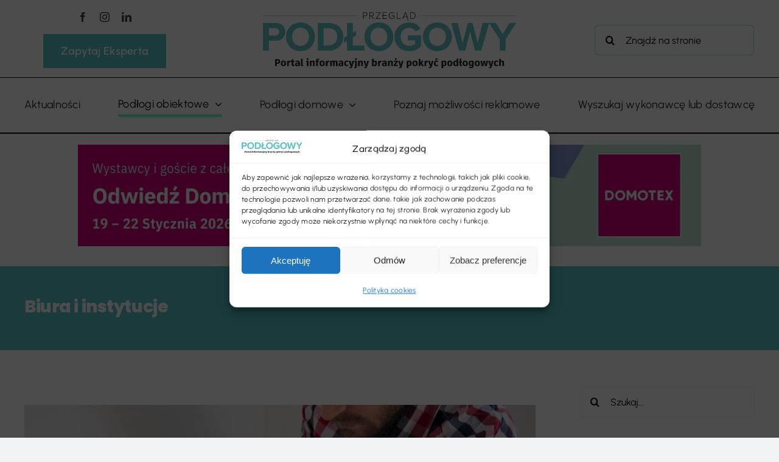

--- FILE ---
content_type: text/html; charset=UTF-8
request_url: https://przegladpodlogowy.pl/category/podlogi-obiektowe/biura-i-instytucje/
body_size: 31754
content:
<!DOCTYPE html>
<html class="avada-html-layout-wide avada-html-header-position-top avada-html-is-archive" lang="pl-PL">
<head>
	<meta http-equiv="X-UA-Compatible" content="IE=edge" />
	<meta http-equiv="Content-Type" content="text/html; charset=utf-8"/>
	<meta name="viewport" content="width=device-width, initial-scale=1" />
	<meta name='robots' content='index, follow, max-image-preview:large, max-snippet:-1, max-video-preview:-1' />

<!-- Google Tag Manager for WordPress by gtm4wp.com -->
<script data-cfasync="false" data-pagespeed-no-defer>
	var gtm4wp_datalayer_name = "dataLayer";
	var dataLayer = dataLayer || [];
</script>
<!-- End Google Tag Manager for WordPress by gtm4wp.com -->
	<!-- This site is optimized with the Yoast SEO plugin v26.6 - https://yoast.com/wordpress/plugins/seo/ -->
	<title>Archiwa Biura i instytucje - Przegląd podłogowy</title>
	<link rel="canonical" href="https://przegladpodlogowy.pl/category/podlogi-obiektowe/biura-i-instytucje/" />
	<link rel="next" href="https://przegladpodlogowy.pl/category/podlogi-obiektowe/biura-i-instytucje/page/2/" />
	<meta property="og:locale" content="pl_PL" />
	<meta property="og:type" content="article" />
	<meta property="og:title" content="Archiwa Biura i instytucje - Przegląd podłogowy" />
	<meta property="og:url" content="https://przegladpodlogowy.pl/category/podlogi-obiektowe/biura-i-instytucje/" />
	<meta property="og:site_name" content="Przegląd podłogowy" />
	<meta name="twitter:card" content="summary_large_image" />
	<script type="application/ld+json" class="yoast-schema-graph">{"@context":"https://schema.org","@graph":[{"@type":"CollectionPage","@id":"https://przegladpodlogowy.pl/category/podlogi-obiektowe/biura-i-instytucje/","url":"https://przegladpodlogowy.pl/category/podlogi-obiektowe/biura-i-instytucje/","name":"Archiwa Biura i instytucje - Przegląd podłogowy","isPartOf":{"@id":"https://przegladpodlogowy.pl/#website"},"primaryImageOfPage":{"@id":"https://przegladpodlogowy.pl/category/podlogi-obiektowe/biura-i-instytucje/#primaryimage"},"image":{"@id":"https://przegladpodlogowy.pl/category/podlogi-obiektowe/biura-i-instytucje/#primaryimage"},"thumbnailUrl":"https://przegladpodlogowy.pl/wp-content/uploads/2025/11/listwy-przypodlogowe.jpg","breadcrumb":{"@id":"https://przegladpodlogowy.pl/category/podlogi-obiektowe/biura-i-instytucje/#breadcrumb"},"inLanguage":"pl-PL"},{"@type":"ImageObject","inLanguage":"pl-PL","@id":"https://przegladpodlogowy.pl/category/podlogi-obiektowe/biura-i-instytucje/#primaryimage","url":"https://przegladpodlogowy.pl/wp-content/uploads/2025/11/listwy-przypodlogowe.jpg","contentUrl":"https://przegladpodlogowy.pl/wp-content/uploads/2025/11/listwy-przypodlogowe.jpg","width":1000,"height":1000,"caption":"listwy przypodłogowe"},{"@type":"BreadcrumbList","@id":"https://przegladpodlogowy.pl/category/podlogi-obiektowe/biura-i-instytucje/#breadcrumb","itemListElement":[{"@type":"ListItem","position":1,"name":"Strona główna","item":"https://przegladpodlogowy.pl/"},{"@type":"ListItem","position":2,"name":"Podłogi obiektowe","item":"https://przegladpodlogowy.pl/category/podlogi-obiektowe/"},{"@type":"ListItem","position":3,"name":"Biura i instytucje"}]},{"@type":"WebSite","@id":"https://przegladpodlogowy.pl/#website","url":"https://przegladpodlogowy.pl/","name":"Przegląd podłogowy","description":"Portal","potentialAction":[{"@type":"SearchAction","target":{"@type":"EntryPoint","urlTemplate":"https://przegladpodlogowy.pl/?s={search_term_string}"},"query-input":{"@type":"PropertyValueSpecification","valueRequired":true,"valueName":"search_term_string"}}],"inLanguage":"pl-PL"}]}</script>
	<!-- / Yoast SEO plugin. -->


<link rel="alternate" type="application/rss+xml" title="Przegląd  podłogowy &raquo; Kanał z wpisami" href="https://przegladpodlogowy.pl/feed/" />
<link rel="alternate" type="application/rss+xml" title="Przegląd  podłogowy &raquo; Kanał z komentarzami" href="https://przegladpodlogowy.pl/comments/feed/" />
		
		
		
				<link rel="alternate" type="application/rss+xml" title="Przegląd  podłogowy &raquo; Kanał z wpisami zaszufladkowanymi do kategorii Biura i instytucje" href="https://przegladpodlogowy.pl/category/podlogi-obiektowe/biura-i-instytucje/feed/" />
<style id='wp-img-auto-sizes-contain-inline-css' type='text/css'>
img:is([sizes=auto i],[sizes^="auto," i]){contain-intrinsic-size:3000px 1500px}
/*# sourceURL=wp-img-auto-sizes-contain-inline-css */
</style>

<style id='wp-emoji-styles-inline-css' type='text/css'>

	img.wp-smiley, img.emoji {
		display: inline !important;
		border: none !important;
		box-shadow: none !important;
		height: 1em !important;
		width: 1em !important;
		margin: 0 0.07em !important;
		vertical-align: -0.1em !important;
		background: none !important;
		padding: 0 !important;
	}
/*# sourceURL=wp-emoji-styles-inline-css */
</style>
<link rel='stylesheet' id='wp-block-library-css' href='https://przegladpodlogowy.pl/wp-includes/css/dist/block-library/style.min.css?ver=6.9' type='text/css' media='all' />
<style id='wp-block-image-inline-css' type='text/css'>
.wp-block-image>a,.wp-block-image>figure>a{display:inline-block}.wp-block-image img{box-sizing:border-box;height:auto;max-width:100%;vertical-align:bottom}@media not (prefers-reduced-motion){.wp-block-image img.hide{visibility:hidden}.wp-block-image img.show{animation:show-content-image .4s}}.wp-block-image[style*=border-radius] img,.wp-block-image[style*=border-radius]>a{border-radius:inherit}.wp-block-image.has-custom-border img{box-sizing:border-box}.wp-block-image.aligncenter{text-align:center}.wp-block-image.alignfull>a,.wp-block-image.alignwide>a{width:100%}.wp-block-image.alignfull img,.wp-block-image.alignwide img{height:auto;width:100%}.wp-block-image .aligncenter,.wp-block-image .alignleft,.wp-block-image .alignright,.wp-block-image.aligncenter,.wp-block-image.alignleft,.wp-block-image.alignright{display:table}.wp-block-image .aligncenter>figcaption,.wp-block-image .alignleft>figcaption,.wp-block-image .alignright>figcaption,.wp-block-image.aligncenter>figcaption,.wp-block-image.alignleft>figcaption,.wp-block-image.alignright>figcaption{caption-side:bottom;display:table-caption}.wp-block-image .alignleft{float:left;margin:.5em 1em .5em 0}.wp-block-image .alignright{float:right;margin:.5em 0 .5em 1em}.wp-block-image .aligncenter{margin-left:auto;margin-right:auto}.wp-block-image :where(figcaption){margin-bottom:1em;margin-top:.5em}.wp-block-image.is-style-circle-mask img{border-radius:9999px}@supports ((-webkit-mask-image:none) or (mask-image:none)) or (-webkit-mask-image:none){.wp-block-image.is-style-circle-mask img{border-radius:0;-webkit-mask-image:url('data:image/svg+xml;utf8,<svg viewBox="0 0 100 100" xmlns="http://www.w3.org/2000/svg"><circle cx="50" cy="50" r="50"/></svg>');mask-image:url('data:image/svg+xml;utf8,<svg viewBox="0 0 100 100" xmlns="http://www.w3.org/2000/svg"><circle cx="50" cy="50" r="50"/></svg>');mask-mode:alpha;-webkit-mask-position:center;mask-position:center;-webkit-mask-repeat:no-repeat;mask-repeat:no-repeat;-webkit-mask-size:contain;mask-size:contain}}:root :where(.wp-block-image.is-style-rounded img,.wp-block-image .is-style-rounded img){border-radius:9999px}.wp-block-image figure{margin:0}.wp-lightbox-container{display:flex;flex-direction:column;position:relative}.wp-lightbox-container img{cursor:zoom-in}.wp-lightbox-container img:hover+button{opacity:1}.wp-lightbox-container button{align-items:center;backdrop-filter:blur(16px) saturate(180%);background-color:#5a5a5a40;border:none;border-radius:4px;cursor:zoom-in;display:flex;height:20px;justify-content:center;opacity:0;padding:0;position:absolute;right:16px;text-align:center;top:16px;width:20px;z-index:100}@media not (prefers-reduced-motion){.wp-lightbox-container button{transition:opacity .2s ease}}.wp-lightbox-container button:focus-visible{outline:3px auto #5a5a5a40;outline:3px auto -webkit-focus-ring-color;outline-offset:3px}.wp-lightbox-container button:hover{cursor:pointer;opacity:1}.wp-lightbox-container button:focus{opacity:1}.wp-lightbox-container button:focus,.wp-lightbox-container button:hover,.wp-lightbox-container button:not(:hover):not(:active):not(.has-background){background-color:#5a5a5a40;border:none}.wp-lightbox-overlay{box-sizing:border-box;cursor:zoom-out;height:100vh;left:0;overflow:hidden;position:fixed;top:0;visibility:hidden;width:100%;z-index:100000}.wp-lightbox-overlay .close-button{align-items:center;cursor:pointer;display:flex;justify-content:center;min-height:40px;min-width:40px;padding:0;position:absolute;right:calc(env(safe-area-inset-right) + 16px);top:calc(env(safe-area-inset-top) + 16px);z-index:5000000}.wp-lightbox-overlay .close-button:focus,.wp-lightbox-overlay .close-button:hover,.wp-lightbox-overlay .close-button:not(:hover):not(:active):not(.has-background){background:none;border:none}.wp-lightbox-overlay .lightbox-image-container{height:var(--wp--lightbox-container-height);left:50%;overflow:hidden;position:absolute;top:50%;transform:translate(-50%,-50%);transform-origin:top left;width:var(--wp--lightbox-container-width);z-index:9999999999}.wp-lightbox-overlay .wp-block-image{align-items:center;box-sizing:border-box;display:flex;height:100%;justify-content:center;margin:0;position:relative;transform-origin:0 0;width:100%;z-index:3000000}.wp-lightbox-overlay .wp-block-image img{height:var(--wp--lightbox-image-height);min-height:var(--wp--lightbox-image-height);min-width:var(--wp--lightbox-image-width);width:var(--wp--lightbox-image-width)}.wp-lightbox-overlay .wp-block-image figcaption{display:none}.wp-lightbox-overlay button{background:none;border:none}.wp-lightbox-overlay .scrim{background-color:#fff;height:100%;opacity:.9;position:absolute;width:100%;z-index:2000000}.wp-lightbox-overlay.active{visibility:visible}@media not (prefers-reduced-motion){.wp-lightbox-overlay.active{animation:turn-on-visibility .25s both}.wp-lightbox-overlay.active img{animation:turn-on-visibility .35s both}.wp-lightbox-overlay.show-closing-animation:not(.active){animation:turn-off-visibility .35s both}.wp-lightbox-overlay.show-closing-animation:not(.active) img{animation:turn-off-visibility .25s both}.wp-lightbox-overlay.zoom.active{animation:none;opacity:1;visibility:visible}.wp-lightbox-overlay.zoom.active .lightbox-image-container{animation:lightbox-zoom-in .4s}.wp-lightbox-overlay.zoom.active .lightbox-image-container img{animation:none}.wp-lightbox-overlay.zoom.active .scrim{animation:turn-on-visibility .4s forwards}.wp-lightbox-overlay.zoom.show-closing-animation:not(.active){animation:none}.wp-lightbox-overlay.zoom.show-closing-animation:not(.active) .lightbox-image-container{animation:lightbox-zoom-out .4s}.wp-lightbox-overlay.zoom.show-closing-animation:not(.active) .lightbox-image-container img{animation:none}.wp-lightbox-overlay.zoom.show-closing-animation:not(.active) .scrim{animation:turn-off-visibility .4s forwards}}@keyframes show-content-image{0%{visibility:hidden}99%{visibility:hidden}to{visibility:visible}}@keyframes turn-on-visibility{0%{opacity:0}to{opacity:1}}@keyframes turn-off-visibility{0%{opacity:1;visibility:visible}99%{opacity:0;visibility:visible}to{opacity:0;visibility:hidden}}@keyframes lightbox-zoom-in{0%{transform:translate(calc((-100vw + var(--wp--lightbox-scrollbar-width))/2 + var(--wp--lightbox-initial-left-position)),calc(-50vh + var(--wp--lightbox-initial-top-position))) scale(var(--wp--lightbox-scale))}to{transform:translate(-50%,-50%) scale(1)}}@keyframes lightbox-zoom-out{0%{transform:translate(-50%,-50%) scale(1);visibility:visible}99%{visibility:visible}to{transform:translate(calc((-100vw + var(--wp--lightbox-scrollbar-width))/2 + var(--wp--lightbox-initial-left-position)),calc(-50vh + var(--wp--lightbox-initial-top-position))) scale(var(--wp--lightbox-scale));visibility:hidden}}
/*# sourceURL=https://przegladpodlogowy.pl/wp-includes/blocks/image/style.min.css */
</style>
<style id='wp-block-image-theme-inline-css' type='text/css'>
:root :where(.wp-block-image figcaption){color:#555;font-size:13px;text-align:center}.is-dark-theme :root :where(.wp-block-image figcaption){color:#ffffffa6}.wp-block-image{margin:0 0 1em}
/*# sourceURL=https://przegladpodlogowy.pl/wp-includes/blocks/image/theme.min.css */
</style>
<style id='global-styles-inline-css' type='text/css'>
:root{--wp--preset--aspect-ratio--square: 1;--wp--preset--aspect-ratio--4-3: 4/3;--wp--preset--aspect-ratio--3-4: 3/4;--wp--preset--aspect-ratio--3-2: 3/2;--wp--preset--aspect-ratio--2-3: 2/3;--wp--preset--aspect-ratio--16-9: 16/9;--wp--preset--aspect-ratio--9-16: 9/16;--wp--preset--color--black: #000000;--wp--preset--color--cyan-bluish-gray: #abb8c3;--wp--preset--color--white: #ffffff;--wp--preset--color--pale-pink: #f78da7;--wp--preset--color--vivid-red: #cf2e2e;--wp--preset--color--luminous-vivid-orange: #ff6900;--wp--preset--color--luminous-vivid-amber: #fcb900;--wp--preset--color--light-green-cyan: #7bdcb5;--wp--preset--color--vivid-green-cyan: #00d084;--wp--preset--color--pale-cyan-blue: #8ed1fc;--wp--preset--color--vivid-cyan-blue: #0693e3;--wp--preset--color--vivid-purple: #9b51e0;--wp--preset--color--awb-color-1: #ffffff;--wp--preset--color--awb-color-2: #f9f9fb;--wp--preset--color--awb-color-3: #f2f3f5;--wp--preset--color--awb-color-4: #57c5c6;--wp--preset--color--awb-color-5: #198fd9;--wp--preset--color--awb-color-6: #434549;--wp--preset--color--awb-color-7: #212326;--wp--preset--color--awb-color-8: #000000;--wp--preset--color--awb-color-custom-1: #81fdc5;--wp--preset--color--awb-color-custom-2: rgba(255,255,255,0);--wp--preset--color--awb-color-custom-3: rgba(0,0,0,0.49);--wp--preset--color--awb-color-custom-4: #ffffff;--wp--preset--color--awb-color-custom-5: #7368a3;--wp--preset--gradient--vivid-cyan-blue-to-vivid-purple: linear-gradient(135deg,rgb(6,147,227) 0%,rgb(155,81,224) 100%);--wp--preset--gradient--light-green-cyan-to-vivid-green-cyan: linear-gradient(135deg,rgb(122,220,180) 0%,rgb(0,208,130) 100%);--wp--preset--gradient--luminous-vivid-amber-to-luminous-vivid-orange: linear-gradient(135deg,rgb(252,185,0) 0%,rgb(255,105,0) 100%);--wp--preset--gradient--luminous-vivid-orange-to-vivid-red: linear-gradient(135deg,rgb(255,105,0) 0%,rgb(207,46,46) 100%);--wp--preset--gradient--very-light-gray-to-cyan-bluish-gray: linear-gradient(135deg,rgb(238,238,238) 0%,rgb(169,184,195) 100%);--wp--preset--gradient--cool-to-warm-spectrum: linear-gradient(135deg,rgb(74,234,220) 0%,rgb(151,120,209) 20%,rgb(207,42,186) 40%,rgb(238,44,130) 60%,rgb(251,105,98) 80%,rgb(254,248,76) 100%);--wp--preset--gradient--blush-light-purple: linear-gradient(135deg,rgb(255,206,236) 0%,rgb(152,150,240) 100%);--wp--preset--gradient--blush-bordeaux: linear-gradient(135deg,rgb(254,205,165) 0%,rgb(254,45,45) 50%,rgb(107,0,62) 100%);--wp--preset--gradient--luminous-dusk: linear-gradient(135deg,rgb(255,203,112) 0%,rgb(199,81,192) 50%,rgb(65,88,208) 100%);--wp--preset--gradient--pale-ocean: linear-gradient(135deg,rgb(255,245,203) 0%,rgb(182,227,212) 50%,rgb(51,167,181) 100%);--wp--preset--gradient--electric-grass: linear-gradient(135deg,rgb(202,248,128) 0%,rgb(113,206,126) 100%);--wp--preset--gradient--midnight: linear-gradient(135deg,rgb(2,3,129) 0%,rgb(40,116,252) 100%);--wp--preset--font-size--small: 13.5px;--wp--preset--font-size--medium: 20px;--wp--preset--font-size--large: 27px;--wp--preset--font-size--x-large: 42px;--wp--preset--font-size--normal: 18px;--wp--preset--font-size--xlarge: 36px;--wp--preset--font-size--huge: 54px;--wp--preset--spacing--20: 0.44rem;--wp--preset--spacing--30: 0.67rem;--wp--preset--spacing--40: 1rem;--wp--preset--spacing--50: 1.5rem;--wp--preset--spacing--60: 2.25rem;--wp--preset--spacing--70: 3.38rem;--wp--preset--spacing--80: 5.06rem;--wp--preset--shadow--natural: 6px 6px 9px rgba(0, 0, 0, 0.2);--wp--preset--shadow--deep: 12px 12px 50px rgba(0, 0, 0, 0.4);--wp--preset--shadow--sharp: 6px 6px 0px rgba(0, 0, 0, 0.2);--wp--preset--shadow--outlined: 6px 6px 0px -3px rgb(255, 255, 255), 6px 6px rgb(0, 0, 0);--wp--preset--shadow--crisp: 6px 6px 0px rgb(0, 0, 0);}:where(.is-layout-flex){gap: 0.5em;}:where(.is-layout-grid){gap: 0.5em;}body .is-layout-flex{display: flex;}.is-layout-flex{flex-wrap: wrap;align-items: center;}.is-layout-flex > :is(*, div){margin: 0;}body .is-layout-grid{display: grid;}.is-layout-grid > :is(*, div){margin: 0;}:where(.wp-block-columns.is-layout-flex){gap: 2em;}:where(.wp-block-columns.is-layout-grid){gap: 2em;}:where(.wp-block-post-template.is-layout-flex){gap: 1.25em;}:where(.wp-block-post-template.is-layout-grid){gap: 1.25em;}.has-black-color{color: var(--wp--preset--color--black) !important;}.has-cyan-bluish-gray-color{color: var(--wp--preset--color--cyan-bluish-gray) !important;}.has-white-color{color: var(--wp--preset--color--white) !important;}.has-pale-pink-color{color: var(--wp--preset--color--pale-pink) !important;}.has-vivid-red-color{color: var(--wp--preset--color--vivid-red) !important;}.has-luminous-vivid-orange-color{color: var(--wp--preset--color--luminous-vivid-orange) !important;}.has-luminous-vivid-amber-color{color: var(--wp--preset--color--luminous-vivid-amber) !important;}.has-light-green-cyan-color{color: var(--wp--preset--color--light-green-cyan) !important;}.has-vivid-green-cyan-color{color: var(--wp--preset--color--vivid-green-cyan) !important;}.has-pale-cyan-blue-color{color: var(--wp--preset--color--pale-cyan-blue) !important;}.has-vivid-cyan-blue-color{color: var(--wp--preset--color--vivid-cyan-blue) !important;}.has-vivid-purple-color{color: var(--wp--preset--color--vivid-purple) !important;}.has-black-background-color{background-color: var(--wp--preset--color--black) !important;}.has-cyan-bluish-gray-background-color{background-color: var(--wp--preset--color--cyan-bluish-gray) !important;}.has-white-background-color{background-color: var(--wp--preset--color--white) !important;}.has-pale-pink-background-color{background-color: var(--wp--preset--color--pale-pink) !important;}.has-vivid-red-background-color{background-color: var(--wp--preset--color--vivid-red) !important;}.has-luminous-vivid-orange-background-color{background-color: var(--wp--preset--color--luminous-vivid-orange) !important;}.has-luminous-vivid-amber-background-color{background-color: var(--wp--preset--color--luminous-vivid-amber) !important;}.has-light-green-cyan-background-color{background-color: var(--wp--preset--color--light-green-cyan) !important;}.has-vivid-green-cyan-background-color{background-color: var(--wp--preset--color--vivid-green-cyan) !important;}.has-pale-cyan-blue-background-color{background-color: var(--wp--preset--color--pale-cyan-blue) !important;}.has-vivid-cyan-blue-background-color{background-color: var(--wp--preset--color--vivid-cyan-blue) !important;}.has-vivid-purple-background-color{background-color: var(--wp--preset--color--vivid-purple) !important;}.has-black-border-color{border-color: var(--wp--preset--color--black) !important;}.has-cyan-bluish-gray-border-color{border-color: var(--wp--preset--color--cyan-bluish-gray) !important;}.has-white-border-color{border-color: var(--wp--preset--color--white) !important;}.has-pale-pink-border-color{border-color: var(--wp--preset--color--pale-pink) !important;}.has-vivid-red-border-color{border-color: var(--wp--preset--color--vivid-red) !important;}.has-luminous-vivid-orange-border-color{border-color: var(--wp--preset--color--luminous-vivid-orange) !important;}.has-luminous-vivid-amber-border-color{border-color: var(--wp--preset--color--luminous-vivid-amber) !important;}.has-light-green-cyan-border-color{border-color: var(--wp--preset--color--light-green-cyan) !important;}.has-vivid-green-cyan-border-color{border-color: var(--wp--preset--color--vivid-green-cyan) !important;}.has-pale-cyan-blue-border-color{border-color: var(--wp--preset--color--pale-cyan-blue) !important;}.has-vivid-cyan-blue-border-color{border-color: var(--wp--preset--color--vivid-cyan-blue) !important;}.has-vivid-purple-border-color{border-color: var(--wp--preset--color--vivid-purple) !important;}.has-vivid-cyan-blue-to-vivid-purple-gradient-background{background: var(--wp--preset--gradient--vivid-cyan-blue-to-vivid-purple) !important;}.has-light-green-cyan-to-vivid-green-cyan-gradient-background{background: var(--wp--preset--gradient--light-green-cyan-to-vivid-green-cyan) !important;}.has-luminous-vivid-amber-to-luminous-vivid-orange-gradient-background{background: var(--wp--preset--gradient--luminous-vivid-amber-to-luminous-vivid-orange) !important;}.has-luminous-vivid-orange-to-vivid-red-gradient-background{background: var(--wp--preset--gradient--luminous-vivid-orange-to-vivid-red) !important;}.has-very-light-gray-to-cyan-bluish-gray-gradient-background{background: var(--wp--preset--gradient--very-light-gray-to-cyan-bluish-gray) !important;}.has-cool-to-warm-spectrum-gradient-background{background: var(--wp--preset--gradient--cool-to-warm-spectrum) !important;}.has-blush-light-purple-gradient-background{background: var(--wp--preset--gradient--blush-light-purple) !important;}.has-blush-bordeaux-gradient-background{background: var(--wp--preset--gradient--blush-bordeaux) !important;}.has-luminous-dusk-gradient-background{background: var(--wp--preset--gradient--luminous-dusk) !important;}.has-pale-ocean-gradient-background{background: var(--wp--preset--gradient--pale-ocean) !important;}.has-electric-grass-gradient-background{background: var(--wp--preset--gradient--electric-grass) !important;}.has-midnight-gradient-background{background: var(--wp--preset--gradient--midnight) !important;}.has-small-font-size{font-size: var(--wp--preset--font-size--small) !important;}.has-medium-font-size{font-size: var(--wp--preset--font-size--medium) !important;}.has-large-font-size{font-size: var(--wp--preset--font-size--large) !important;}.has-x-large-font-size{font-size: var(--wp--preset--font-size--x-large) !important;}
/*# sourceURL=global-styles-inline-css */
</style>

<style id='classic-theme-styles-inline-css' type='text/css'>
/*! This file is auto-generated */
.wp-block-button__link{color:#fff;background-color:#32373c;border-radius:9999px;box-shadow:none;text-decoration:none;padding:calc(.667em + 2px) calc(1.333em + 2px);font-size:1.125em}.wp-block-file__button{background:#32373c;color:#fff;text-decoration:none}
/*# sourceURL=/wp-includes/css/classic-themes.min.css */
</style>
<link rel='stylesheet' id='cmplz-general-css' href='https://przegladpodlogowy.pl/wp-content/plugins/complianz-gdpr/assets/css/cookieblocker.min.css?ver=1766410361' type='text/css' media='all' />
<link rel='stylesheet' id='fusion-dynamic-css-css' href='https://przegladpodlogowy.pl/wp-content/uploads/fusion-styles/997cf2ec3c2ee02ba740472df080a0c1.min.css?ver=3.14.2' type='text/css' media='all' />
<script type="text/javascript" src="https://przegladpodlogowy.pl/wp-includes/js/jquery/jquery.min.js?ver=3.7.1" id="jquery-core-js"></script>
<script type="text/javascript" src="https://przegladpodlogowy.pl/wp-includes/js/jquery/jquery-migrate.min.js?ver=3.4.1" id="jquery-migrate-js"></script>
<link rel="https://api.w.org/" href="https://przegladpodlogowy.pl/wp-json/" /><link rel="alternate" title="JSON" type="application/json" href="https://przegladpodlogowy.pl/wp-json/wp/v2/categories/41" /><link rel="EditURI" type="application/rsd+xml" title="RSD" href="https://przegladpodlogowy.pl/xmlrpc.php?rsd" />
<meta name="generator" content="WordPress 6.9" />
			<style>.cmplz-hidden {
					display: none !important;
				}</style>
<!-- Google Tag Manager for WordPress by gtm4wp.com -->
<!-- GTM Container placement set to automatic -->
<script data-cfasync="false" data-pagespeed-no-defer type="text/javascript">
	var dataLayer_content = {"pagePostType":"post","pagePostType2":"category-post","pageCategory":["biura-i-instytucje","inspiracje","podlogi-domowe","poradnik"]};
	dataLayer.push( dataLayer_content );
</script>
<script data-cfasync="false" data-pagespeed-no-defer type="text/javascript">
(function(w,d,s,l,i){w[l]=w[l]||[];w[l].push({'gtm.start':
new Date().getTime(),event:'gtm.js'});var f=d.getElementsByTagName(s)[0],
j=d.createElement(s),dl=l!='dataLayer'?'&l='+l:'';j.async=true;j.src=
'//www.googletagmanager.com/gtm.js?id='+i+dl;f.parentNode.insertBefore(j,f);
})(window,document,'script','dataLayer','GTM-KCJDLW5C');
</script>
<!-- End Google Tag Manager for WordPress by gtm4wp.com --><link rel="preload" href="https://przegladpodlogowy.pl/wp-content/themes/Avada/includes/lib/assets/fonts/icomoon/awb-icons.woff" as="font" type="font/woff" crossorigin><link rel="preload" href="//przegladpodlogowy.pl/wp-content/themes/Avada/includes/lib/assets/fonts/fontawesome/webfonts/fa-brands-400.woff2" as="font" type="font/woff2" crossorigin><link rel="preload" href="//przegladpodlogowy.pl/wp-content/themes/Avada/includes/lib/assets/fonts/fontawesome/webfonts/fa-regular-400.woff2" as="font" type="font/woff2" crossorigin><link rel="preload" href="//przegladpodlogowy.pl/wp-content/themes/Avada/includes/lib/assets/fonts/fontawesome/webfonts/fa-solid-900.woff2" as="font" type="font/woff2" crossorigin><link rel="preload" href="https://przegladpodlogowy.pl/wp-content/uploads/fusion-icons/mechanic-icon-set/fonts/mechanic.ttf?h09x3l" as="font" type="font/ttf" crossorigin><style type="text/css" id="css-fb-visibility">@media screen and (max-width: 640px){.fusion-no-small-visibility{display:none !important;}body .sm-text-align-center{text-align:center !important;}body .sm-text-align-left{text-align:left !important;}body .sm-text-align-right{text-align:right !important;}body .sm-text-align-justify{text-align:justify !important;}body .sm-flex-align-center{justify-content:center !important;}body .sm-flex-align-flex-start{justify-content:flex-start !important;}body .sm-flex-align-flex-end{justify-content:flex-end !important;}body .sm-mx-auto{margin-left:auto !important;margin-right:auto !important;}body .sm-ml-auto{margin-left:auto !important;}body .sm-mr-auto{margin-right:auto !important;}body .fusion-absolute-position-small{position:absolute;width:100%;}.awb-sticky.awb-sticky-small{ position: sticky; top: var(--awb-sticky-offset,0); }}@media screen and (min-width: 641px) and (max-width: 1024px){.fusion-no-medium-visibility{display:none !important;}body .md-text-align-center{text-align:center !important;}body .md-text-align-left{text-align:left !important;}body .md-text-align-right{text-align:right !important;}body .md-text-align-justify{text-align:justify !important;}body .md-flex-align-center{justify-content:center !important;}body .md-flex-align-flex-start{justify-content:flex-start !important;}body .md-flex-align-flex-end{justify-content:flex-end !important;}body .md-mx-auto{margin-left:auto !important;margin-right:auto !important;}body .md-ml-auto{margin-left:auto !important;}body .md-mr-auto{margin-right:auto !important;}body .fusion-absolute-position-medium{position:absolute;width:100%;}.awb-sticky.awb-sticky-medium{ position: sticky; top: var(--awb-sticky-offset,0); }}@media screen and (min-width: 1025px){.fusion-no-large-visibility{display:none !important;}body .lg-text-align-center{text-align:center !important;}body .lg-text-align-left{text-align:left !important;}body .lg-text-align-right{text-align:right !important;}body .lg-text-align-justify{text-align:justify !important;}body .lg-flex-align-center{justify-content:center !important;}body .lg-flex-align-flex-start{justify-content:flex-start !important;}body .lg-flex-align-flex-end{justify-content:flex-end !important;}body .lg-mx-auto{margin-left:auto !important;margin-right:auto !important;}body .lg-ml-auto{margin-left:auto !important;}body .lg-mr-auto{margin-right:auto !important;}body .fusion-absolute-position-large{position:absolute;width:100%;}.awb-sticky.awb-sticky-large{ position: sticky; top: var(--awb-sticky-offset,0); }}</style><script async type="application/javascript"
        src="https://news.google.com/swg/js/v1/swg-basic.js"></script>
<script>
  (self.SWG_BASIC = self.SWG_BASIC || []).push( basicSubscriptions => {
    basicSubscriptions.init({
      type: "NewsArticle",
      isPartOfType: ["Product"],
      isPartOfProductId: "CAowwtW_DA:openaccess",
      clientOptions: { theme: "light", lang: "pl" },
    });
  });
</script><meta name="generator" content="Powered by Slider Revolution 6.6.18 - responsive, Mobile-Friendly Slider Plugin for WordPress with comfortable drag and drop interface." />
<link rel="icon" href="https://przegladpodlogowy.pl/wp-content/uploads/2022/04/cropped-favicon-pp-32x32.png" sizes="32x32" />
<link rel="icon" href="https://przegladpodlogowy.pl/wp-content/uploads/2022/04/cropped-favicon-pp-192x192.png" sizes="192x192" />
<link rel="apple-touch-icon" href="https://przegladpodlogowy.pl/wp-content/uploads/2022/04/cropped-favicon-pp-180x180.png" />
<meta name="msapplication-TileImage" content="https://przegladpodlogowy.pl/wp-content/uploads/2022/04/cropped-favicon-pp-270x270.png" />
<script>function setREVStartSize(e){
			//window.requestAnimationFrame(function() {
				window.RSIW = window.RSIW===undefined ? window.innerWidth : window.RSIW;
				window.RSIH = window.RSIH===undefined ? window.innerHeight : window.RSIH;
				try {
					var pw = document.getElementById(e.c).parentNode.offsetWidth,
						newh;
					pw = pw===0 || isNaN(pw) || (e.l=="fullwidth" || e.layout=="fullwidth") ? window.RSIW : pw;
					e.tabw = e.tabw===undefined ? 0 : parseInt(e.tabw);
					e.thumbw = e.thumbw===undefined ? 0 : parseInt(e.thumbw);
					e.tabh = e.tabh===undefined ? 0 : parseInt(e.tabh);
					e.thumbh = e.thumbh===undefined ? 0 : parseInt(e.thumbh);
					e.tabhide = e.tabhide===undefined ? 0 : parseInt(e.tabhide);
					e.thumbhide = e.thumbhide===undefined ? 0 : parseInt(e.thumbhide);
					e.mh = e.mh===undefined || e.mh=="" || e.mh==="auto" ? 0 : parseInt(e.mh,0);
					if(e.layout==="fullscreen" || e.l==="fullscreen")
						newh = Math.max(e.mh,window.RSIH);
					else{
						e.gw = Array.isArray(e.gw) ? e.gw : [e.gw];
						for (var i in e.rl) if (e.gw[i]===undefined || e.gw[i]===0) e.gw[i] = e.gw[i-1];
						e.gh = e.el===undefined || e.el==="" || (Array.isArray(e.el) && e.el.length==0)? e.gh : e.el;
						e.gh = Array.isArray(e.gh) ? e.gh : [e.gh];
						for (var i in e.rl) if (e.gh[i]===undefined || e.gh[i]===0) e.gh[i] = e.gh[i-1];
											
						var nl = new Array(e.rl.length),
							ix = 0,
							sl;
						e.tabw = e.tabhide>=pw ? 0 : e.tabw;
						e.thumbw = e.thumbhide>=pw ? 0 : e.thumbw;
						e.tabh = e.tabhide>=pw ? 0 : e.tabh;
						e.thumbh = e.thumbhide>=pw ? 0 : e.thumbh;
						for (var i in e.rl) nl[i] = e.rl[i]<window.RSIW ? 0 : e.rl[i];
						sl = nl[0];
						for (var i in nl) if (sl>nl[i] && nl[i]>0) { sl = nl[i]; ix=i;}
						var m = pw>(e.gw[ix]+e.tabw+e.thumbw) ? 1 : (pw-(e.tabw+e.thumbw)) / (e.gw[ix]);
						newh =  (e.gh[ix] * m) + (e.tabh + e.thumbh);
					}
					var el = document.getElementById(e.c);
					if (el!==null && el) el.style.height = newh+"px";
					el = document.getElementById(e.c+"_wrapper");
					if (el!==null && el) {
						el.style.height = newh+"px";
						el.style.display = "block";
					}
				} catch(e){
					console.log("Failure at Presize of Slider:" + e)
				}
			//});
		  };</script>
		<script type="text/javascript">
			var doc = document.documentElement;
			doc.setAttribute( 'data-useragent', navigator.userAgent );
		</script>
		
	<link rel='stylesheet' id='rs-plugin-settings-css' href='https://przegladpodlogowy.pl/wp-content/plugins/revslider/public/assets/css/rs6.css?ver=6.6.18' type='text/css' media='all' />
<style id='rs-plugin-settings-inline-css' type='text/css'>
#rs-demo-id {}
/*# sourceURL=rs-plugin-settings-inline-css */
</style>
</head>

<body class="archive category category-biura-i-instytucje category-41 wp-theme-Avada has-sidebar fusion-image-hovers fusion-pagination-sizing fusion-button_type-flat fusion-button_span-no fusion-button_gradient-linear avada-image-rollover-circle-yes avada-image-rollover-yes avada-image-rollover-direction-left fusion-body ltr fusion-sticky-header no-tablet-sticky-header no-mobile-sticky-header no-mobile-slidingbar no-mobile-totop fusion-disable-outline fusion-sub-menu-fade mobile-logo-pos-left layout-wide-mode avada-has-boxed-modal-shadow-none layout-scroll-offset-full avada-has-zero-margin-offset-top fusion-top-header menu-text-align-center mobile-menu-design-classic fusion-hide-pagination-text fusion-header-layout-v3 avada-responsive avada-footer-fx-none avada-menu-highlight-style-bar fusion-search-form-clean fusion-main-menu-search-overlay fusion-avatar-circle avada-dropdown-styles avada-blog-layout-large avada-blog-archive-layout-large avada-header-shadow-no avada-menu-icon-position-left avada-has-megamenu-shadow avada-has-mobile-menu-search avada-has-main-nav-search-icon avada-has-breadcrumb-mobile-hidden avada-has-titlebar-hide avada-header-border-color-full-transparent avada-has-pagination-width_height avada-flyout-menu-direction-fade avada-ec-views-v1 awb-link-decoration" data-awb-post-id="6589">
	
<!-- GTM Container placement set to automatic -->
<!-- Google Tag Manager (noscript) -->
				<noscript><iframe src="https://www.googletagmanager.com/ns.html?id=GTM-KCJDLW5C" height="0" width="0" style="display:none;visibility:hidden" aria-hidden="true"></iframe></noscript>
<!-- End Google Tag Manager (noscript) -->	<a class="skip-link screen-reader-text" href="#content">Przejdź do zawartości</a>

	<div id="boxed-wrapper">
		
		<div id="wrapper" class="fusion-wrapper">
			<div id="home" style="position:relative;top:-1px;"></div>
												<div class="fusion-tb-header"><div class="fusion-fullwidth fullwidth-box fusion-builder-row-1 fusion-flex-container has-pattern-background has-mask-background nonhundred-percent-fullwidth non-hundred-percent-height-scrolling fusion-no-small-visibility fusion-no-medium-visibility" style="--awb-border-radius-top-left:0px;--awb-border-radius-top-right:0px;--awb-border-radius-bottom-right:0px;--awb-border-radius-bottom-left:0px;--awb-padding-top:20px;--awb-padding-bottom:15px;--awb-margin-top:0px;--awb-flex-wrap:wrap;" ><div class="fusion-builder-row fusion-row fusion-flex-align-items-center fusion-flex-justify-content-space-between fusion-flex-content-wrap" style="max-width:1248px;margin-left: calc(-4% / 2 );margin-right: calc(-4% / 2 );"><div class="fusion-layout-column fusion_builder_column fusion-builder-column-0 fusion-flex-column" style="--awb-bg-size:cover;--awb-width-large:25%;--awb-margin-top-large:0px;--awb-spacing-right-large:7.68%;--awb-margin-bottom-large:0px;--awb-spacing-left-large:7.68%;--awb-width-medium:25%;--awb-order-medium:0;--awb-spacing-right-medium:7.68%;--awb-spacing-left-medium:7.68%;--awb-width-small:100%;--awb-order-small:0;--awb-spacing-right-small:1.92%;--awb-spacing-left-small:1.92%;"><div class="fusion-column-wrapper fusion-column-has-shadow fusion-flex-justify-content-center fusion-content-layout-column"><div class="fusion-social-links fusion-social-links-1" style="--awb-margin-top:0px;--awb-margin-right:0px;--awb-margin-bottom:0px;--awb-margin-left:0px;--awb-alignment:center;--awb-box-border-top:1px;--awb-box-border-right:1px;--awb-box-border-bottom:1px;--awb-box-border-left:1px;--awb-icon-colors-hover:var(--awb-custom_color_1);--awb-box-colors-hover:var(--awb-custom_color_1);--awb-box-border-color:var(--awb-color3);--awb-box-border-color-hover:var(--awb-custom_color_1);"><div class="fusion-social-networks color-type-custom"><div class="fusion-social-networks-wrapper"><a class="fusion-social-network-icon fusion-tooltip fusion-facebook awb-icon-facebook" style="color:var(--awb-color6);font-size:16px;" data-placement="top" data-title="Facebook" data-toggle="tooltip" title="Facebook" aria-label="facebook" target="_blank" rel="noopener noreferrer" href="https://www.facebook.com/przegladpodlogowy/"></a><a class="fusion-social-network-icon fusion-tooltip fusion-instagram awb-icon-instagram" style="color:var(--awb-color6);font-size:16px;" data-placement="top" data-title="Instagram" data-toggle="tooltip" title="Instagram" aria-label="instagram" target="_blank" rel="noopener noreferrer" href="https://www.instagram.com/przegladpodlogowy/"></a><a class="fusion-social-network-icon fusion-tooltip fusion-linkedin awb-icon-linkedin" style="color:var(--awb-color6);font-size:16px;" data-placement="top" data-title="LinkedIn" data-toggle="tooltip" title="LinkedIn" aria-label="linkedin" target="_blank" rel="noopener noreferrer" href="https://www.linkedin.com/company/przegl%C4%85d-pod%C5%82ogowy/"></a></div></div></div><div style="text-align:center;"><a class="fusion-button button-flat fusion-button-default-size button-default fusion-button-default button-1 fusion-button-default-span fusion-button-default-type" style="--button_margin-top:20px;" target="_self" href="https://www.przegladpodlogowy.pl/zapytaj-eksperta/"><span class="fusion-button-text awb-button__text awb-button__text--default">Zapytaj Eksperta</span></a></div></div></div><div class="fusion-layout-column fusion_builder_column fusion-builder-column-1 fusion_builder_column_1_3 1_3 fusion-flex-column fusion-column-inner-bg-wrapper" style="--awb-z-index:1000000000000000;--awb-inner-bg-position:center center;--awb-inner-bg-size:contain;--awb-width-large:33.333333333333%;--awb-margin-top-large:0px;--awb-spacing-right-large:0px;--awb-margin-bottom-large:0px;--awb-spacing-left-large:0px;--awb-width-medium:33.333333333333%;--awb-order-medium:0;--awb-spacing-right-medium:0px;--awb-spacing-left-medium:0px;--awb-width-small:100%;--awb-order-small:0;--awb-spacing-right-small:1.92%;--awb-spacing-left-small:1.92%;"><span class="fusion-column-inner-bg hover-type-none"><a class="fusion-column-anchor" href="/"><span class="fusion-column-inner-bg-image lazyload" data-bg="https://przegladpodlogowy.pl/wp-content/uploads/2023/11/logov5.svg"></span></a></span><div class="fusion-column-wrapper fusion-column-has-shadow fusion-flex-justify-content-flex-start fusion-content-layout-column fusion-empty-column-bg-image fusion-column-has-bg-image" data-bg-url="https://przegladpodlogowy.pl/wp-content/uploads/2023/11/logov5.svg"><img decoding="async" class="fusion-empty-dims-img-placeholder" aria-label="logov5" src="data:image/svg+xml,%3Csvg%20xmlns%3D%27http%3A%2F%2Fwww.w3.org%2F2000%2Fsvg%27%20width%3D%271369%27%20height%3D%27302%27%20viewBox%3D%270%200%201369%20302%27%3E%3Crect%20width%3D%271369%27%20height%3D%27302%27%20fill-opacity%3D%220%22%2F%3E%3C%2Fsvg%3E"></div></div><div class="fusion-layout-column fusion_builder_column fusion-builder-column-2 fusion-flex-column" style="--awb-bg-size:cover;--awb-width-large:25%;--awb-margin-top-large:0px;--awb-spacing-right-large:7.68%;--awb-margin-bottom-large:0px;--awb-spacing-left-large:7.68%;--awb-width-medium:25%;--awb-order-medium:0;--awb-spacing-right-medium:7.68%;--awb-spacing-left-medium:7.68%;--awb-width-small:100%;--awb-order-small:0;--awb-spacing-right-small:1.92%;--awb-spacing-left-small:1.92%;"><div class="fusion-column-wrapper fusion-column-has-shadow fusion-flex-justify-content-center fusion-content-layout-row"><div class="fusion-search-element fusion-search-element-1 fusion-search-form-clean" style="--awb-text-color:var(--awb-color8);--awb-border-color:rgba(87,197,198,0.5);--awb-focus-border-color:var(--awb-custom_color_1);--awb-live-results-height:350px;">		<form role="search" class="searchform fusion-search-form  fusion-search-form-clean" method="get" action="https://przegladpodlogowy.pl/">
			<div class="fusion-search-form-content">

				
				<div class="fusion-search-field search-field">
					<label><span class="screen-reader-text">Szukaj</span>
													<input type="search" value="" name="s" class="s" placeholder="Znajdź na stronie" required aria-required="true" aria-label="Znajdź na stronie"/>
											</label>
				</div>
				<div class="fusion-search-button search-button">
					<input type="submit" class="fusion-search-submit searchsubmit" aria-label="Szukaj" value="&#xf002;" />
									</div>

				<input type="hidden" name="post_type[]" value="any" /><input type="hidden" name="search_limit_to_post_titles" value="0" /><input type="hidden" name="add_woo_product_skus" value="0" /><input type="hidden" name="fs" value="1" />
			</div>


			
		</form>
		</div></div></div></div></div><div class="fusion-fullwidth fullwidth-box fusion-builder-row-2 fusion-flex-container has-pattern-background has-mask-background nonhundred-percent-fullwidth non-hundred-percent-height-scrolling fusion-no-small-visibility fusion-no-medium-visibility fusion-custom-z-index" style="--awb-border-sizes-top:1px;--awb-border-sizes-bottom:2px;--awb-border-color:var(--awb-color8);--awb-border-radius-top-left:0px;--awb-border-radius-top-right:0px;--awb-border-radius-bottom-right:0px;--awb-border-radius-bottom-left:0px;--awb-z-index:100;--awb-padding-top:25px;--awb-padding-bottom:25px;--awb-flex-wrap:wrap;" ><div class="fusion-builder-row fusion-row fusion-flex-align-items-flex-start fusion-flex-content-wrap" style="max-width:1248px;margin-left: calc(-4% / 2 );margin-right: calc(-4% / 2 );"><div class="fusion-layout-column fusion_builder_column fusion-builder-column-3 fusion_builder_column_1_1 1_1 fusion-flex-column" style="--awb-bg-size:cover;--awb-width-large:100%;--awb-margin-top-large:0px;--awb-spacing-right-large:1.92%;--awb-margin-bottom-large:0px;--awb-spacing-left-large:1.92%;--awb-width-medium:100%;--awb-order-medium:0;--awb-spacing-right-medium:1.92%;--awb-spacing-left-medium:1.92%;--awb-width-small:100%;--awb-order-small:0;--awb-spacing-right-small:1.92%;--awb-spacing-left-small:1.92%;"><div class="fusion-column-wrapper fusion-column-has-shadow fusion-flex-justify-content-flex-start fusion-content-layout-column"><nav class="awb-menu awb-menu_row awb-menu_em-hover mobile-mode-collapse-to-button awb-menu_icons-left awb-menu_dc-yes mobile-trigger-fullwidth-off awb-menu_mobile-toggle awb-menu_indent-left mobile-size-full-absolute loading mega-menu-loading awb-menu_desktop awb-menu_dropdown awb-menu_expand-right awb-menu_transition-fade" style="--awb-font-size:var(--awb-typography4-font-size);--awb-line-height:var(--awb-typography4-line-height);--awb-text-transform:var(--awb-typography4-text-transform);--awb-min-height:40px;--awb-border-radius-bottom-right:3px;--awb-border-radius-bottom-left:3px;--awb-justify-content:space-between;--awb-border-bottom:2px;--awb-letter-spacing:var(--awb-typography4-letter-spacing);--awb-active-color:var(--awb-color8);--awb-active-border-bottom:5px;--awb-active-border-color:#81fdc5;--awb-submenu-color:var(--awb-color1);--awb-submenu-bg:var(--awb-color8);--awb-submenu-sep-color:var(--awb-custom_color_2);--awb-submenu-items-padding-top:5px;--awb-submenu-items-padding-bottom:5px;--awb-submenu-active-bg:var(--awb-color8);--awb-submenu-active-color:var(--awb-custom_color_1);--awb-submenu-font-size:var(--awb-typography4-font-size);--awb-submenu-text-transform:var(--awb-typography4-text-transform);--awb-submenu-line-height:var(--awb-typography4-line-height);--awb-submenu-letter-spacing:var(--awb-typography4-letter-spacing);--awb-main-justify-content:flex-start;--awb-mobile-bg:var(--awb-color8);--awb-mobile-color:var(--awb-color1);--awb-mobile-active-bg:var(--awb-color8);--awb-mobile-active-color:var(--awb-custom_color_1);--awb-mobile-justify:flex-start;--awb-mobile-caret-left:auto;--awb-mobile-caret-right:0;--awb-fusion-font-family-typography:var(--awb-typography4-font-family);--awb-fusion-font-weight-typography:var(--awb-typography4-font-weight);--awb-fusion-font-style-typography:var(--awb-typography4-font-style);--awb-fusion-font-family-submenu-typography:var(--awb-typography4-font-family);--awb-fusion-font-weight-submenu-typography:var(--awb-typography4-font-weight);--awb-fusion-font-style-submenu-typography:var(--awb-typography4-font-style);--awb-fusion-font-family-mobile-typography:inherit;--awb-fusion-font-style-mobile-typography:normal;--awb-fusion-font-weight-mobile-typography:400;" aria-label="Main menu" data-breakpoint="1024" data-count="0" data-transition-type="left" data-transition-time="300" data-expand="right"><button type="button" class="awb-menu__m-toggle awb-menu__m-toggle_no-text" aria-expanded="false" aria-controls="menu-main-menu"><span class="awb-menu__m-toggle-inner"><span class="collapsed-nav-text"><span class="screen-reader-text">Toggle Navigation</span></span><span class="awb-menu__m-collapse-icon awb-menu__m-collapse-icon_no-text"><span class="awb-menu__m-collapse-icon-open awb-menu__m-collapse-icon-open_no-text fa-bars fas"></span><span class="awb-menu__m-collapse-icon-close awb-menu__m-collapse-icon-close_no-text fa-times fas"></span></span></span></button><ul id="menu-main-menu" class="fusion-menu awb-menu__main-ul awb-menu__main-ul_row"><li  id="menu-item-624"  class="menu-item menu-item-type-taxonomy menu-item-object-category menu-item-624 awb-menu__li awb-menu__main-li awb-menu__main-li_regular"  data-item-id="624"><span class="awb-menu__main-background-default awb-menu__main-background-default_left"></span><span class="awb-menu__main-background-active awb-menu__main-background-active_left"></span><a  href="https://przegladpodlogowy.pl/category/aktualnosci/" class="awb-menu__main-a awb-menu__main-a_regular"><span class="menu-text">Aktualności</span></a></li><li  id="menu-item-827"  class="menu-item menu-item-type-taxonomy menu-item-object-category current-category-ancestor current-menu-ancestor current-category-parent menu-item-has-children menu-item-827 awb-menu__li awb-menu__main-li awb-menu__main-li_regular"  data-item-id="827"><span class="awb-menu__main-background-default awb-menu__main-background-default_left"></span><span class="awb-menu__main-background-active awb-menu__main-background-active_left"></span><a  href="https://przegladpodlogowy.pl/category/podlogi-obiektowe/" class="awb-menu__main-a awb-menu__main-a_regular"><span class="menu-text">Podłogi obiektowe</span><span class="awb-menu__open-nav-submenu-hover"></span></a><button type="button" aria-label="Open submenu of Podłogi obiektowe" aria-expanded="false" class="awb-menu__open-nav-submenu_mobile awb-menu__open-nav-submenu_main"></button><ul class="awb-menu__sub-ul awb-menu__sub-ul_main"><li  id="menu-item-3964"  class="menu-item menu-item-type-custom menu-item-object-custom current-menu-ancestor current-menu-parent menu-item-has-children menu-item-3964 awb-menu__li awb-menu__sub-li" ><a  href="#" class="awb-menu__sub-a"><span>Obiekty</span><span class="awb-menu__open-nav-submenu-hover"></span></a><button type="button" aria-label="Open submenu of Obiekty" aria-expanded="false" class="awb-menu__open-nav-submenu_mobile awb-menu__open-nav-submenu_sub"></button><ul class="awb-menu__sub-ul awb-menu__sub-ul_grand"><li  id="menu-item-828"  class="menu-item menu-item-type-taxonomy menu-item-object-category current-menu-item menu-item-828 awb-menu__li awb-menu__sub-li" ><a  href="https://przegladpodlogowy.pl/category/podlogi-obiektowe/biura-i-instytucje/" class="awb-menu__sub-a" aria-current="page"><span>Biura i instytucje</span></a></li><li  id="menu-item-830"  class="menu-item menu-item-type-taxonomy menu-item-object-category menu-item-830 awb-menu__li awb-menu__sub-li" ><a  href="https://przegladpodlogowy.pl/category/podlogi-obiektowe/hotele-wellness/" class="awb-menu__sub-a"><span>Hotele &amp; wellness</span></a></li><li  id="menu-item-829"  class="menu-item menu-item-type-taxonomy menu-item-object-category menu-item-829 awb-menu__li awb-menu__sub-li" ><a  href="https://przegladpodlogowy.pl/category/podlogi-obiektowe/gastronomia/" class="awb-menu__sub-a"><span>Gastronomia</span></a></li><li  id="menu-item-831"  class="menu-item menu-item-type-taxonomy menu-item-object-category menu-item-831 awb-menu__li awb-menu__sub-li" ><a  href="https://przegladpodlogowy.pl/category/podlogi-obiektowe/obiekty-handlowe/" class="awb-menu__sub-a"><span>Obiekty handlowe</span></a></li><li  id="menu-item-832"  class="menu-item menu-item-type-taxonomy menu-item-object-category menu-item-832 awb-menu__li awb-menu__sub-li" ><a  href="https://przegladpodlogowy.pl/category/podlogi-obiektowe/obiekty-sportowe/" class="awb-menu__sub-a"><span>Obiekty sportowe</span></a></li><li  id="menu-item-833"  class="menu-item menu-item-type-taxonomy menu-item-object-category menu-item-833 awb-menu__li awb-menu__sub-li" ><a  href="https://przegladpodlogowy.pl/category/podlogi-obiektowe/placowki-edukacyjne/" class="awb-menu__sub-a"><span>Placówki edukacyjne</span></a></li><li  id="menu-item-835"  class="menu-item menu-item-type-taxonomy menu-item-object-category menu-item-835 awb-menu__li awb-menu__sub-li" ><a  href="https://przegladpodlogowy.pl/category/podlogi-obiektowe/sluzba-zdrowia/" class="awb-menu__sub-a"><span>Służba zdrowia</span></a></li></ul></li><li  id="menu-item-625"  class="menu-item menu-item-type-taxonomy menu-item-object-category menu-item-has-children menu-item-625 awb-menu__li awb-menu__sub-li" ><a  href="https://przegladpodlogowy.pl/category/inspiracje/" class="awb-menu__sub-a"><span>Inspiracje</span><span class="awb-menu__open-nav-submenu-hover"></span></a><button type="button" aria-label="Open submenu of Inspiracje" aria-expanded="false" class="awb-menu__open-nav-submenu_mobile awb-menu__open-nav-submenu_sub"></button><ul class="awb-menu__sub-ul awb-menu__sub-ul_grand"><li  id="menu-item-826"  class="menu-item menu-item-type-taxonomy menu-item-object-category menu-item-826 awb-menu__li awb-menu__sub-li" ><a  href="https://przegladpodlogowy.pl/category/inspiracje/trendy/" class="awb-menu__sub-a"><span>Trendy</span></a></li></ul></li><li  id="menu-item-626"  class="menu-item menu-item-type-taxonomy menu-item-object-category menu-item-626 awb-menu__li awb-menu__sub-li" ><a  href="https://przegladpodlogowy.pl/category/poradnik/" class="awb-menu__sub-a"><span>Poradniki</span></a></li><li  id="menu-item-825"  class="menu-item menu-item-type-taxonomy menu-item-object-category menu-item-825 awb-menu__li awb-menu__sub-li" ><a  href="https://przegladpodlogowy.pl/category/inspiracje/top-realizacja-inspiracje/" class="awb-menu__sub-a"><span>Realizacje</span></a></li></ul></li><li  id="menu-item-1808"  class="menu-item menu-item-type-taxonomy menu-item-object-category menu-item-has-children menu-item-1808 awb-menu__li awb-menu__main-li awb-menu__main-li_regular"  data-item-id="1808"><span class="awb-menu__main-background-default awb-menu__main-background-default_left"></span><span class="awb-menu__main-background-active awb-menu__main-background-active_left"></span><a  href="https://przegladpodlogowy.pl/category/podlogi-domowe/" class="awb-menu__main-a awb-menu__main-a_regular"><span class="menu-text">Podłogi domowe</span><span class="awb-menu__open-nav-submenu-hover"></span></a><button type="button" aria-label="Open submenu of Podłogi domowe" aria-expanded="false" class="awb-menu__open-nav-submenu_mobile awb-menu__open-nav-submenu_main"></button><ul class="awb-menu__sub-ul awb-menu__sub-ul_main"><li  id="menu-item-3965"  class="menu-item menu-item-type-taxonomy menu-item-object-category menu-item-has-children menu-item-3965 awb-menu__li awb-menu__sub-li" ><a  href="https://przegladpodlogowy.pl/category/inspiracje/" class="awb-menu__sub-a"><span>Inspiracje</span><span class="awb-menu__open-nav-submenu-hover"></span></a><button type="button" aria-label="Open submenu of Inspiracje" aria-expanded="false" class="awb-menu__open-nav-submenu_mobile awb-menu__open-nav-submenu_sub"></button><ul class="awb-menu__sub-ul awb-menu__sub-ul_grand"><li  id="menu-item-3966"  class="menu-item menu-item-type-taxonomy menu-item-object-category menu-item-3966 awb-menu__li awb-menu__sub-li" ><a  href="https://przegladpodlogowy.pl/category/inspiracje/trendy/" class="awb-menu__sub-a"><span>Trendy</span></a></li></ul></li><li  id="menu-item-3967"  class="menu-item menu-item-type-taxonomy menu-item-object-category menu-item-3967 awb-menu__li awb-menu__sub-li" ><a  href="https://przegladpodlogowy.pl/category/poradnik/" class="awb-menu__sub-a"><span>Poradniki</span></a></li><li  id="menu-item-3968"  class="menu-item menu-item-type-taxonomy menu-item-object-category menu-item-3968 awb-menu__li awb-menu__sub-li" ><a  href="https://przegladpodlogowy.pl/category/inspiracje/top-realizacja-inspiracje/" class="awb-menu__sub-a"><span>Realizacje</span></a></li></ul></li><li  id="menu-item-5495"  class="menu-item menu-item-type-post_type menu-item-object-page menu-item-5495 awb-menu__li awb-menu__main-li awb-menu__main-li_regular"  data-item-id="5495"><span class="awb-menu__main-background-default awb-menu__main-background-default_left"></span><span class="awb-menu__main-background-active awb-menu__main-background-active_left"></span><a  href="https://przegladpodlogowy.pl/reklama-w-serwisie/" class="awb-menu__main-a awb-menu__main-a_regular"><span class="menu-text">Poznaj możliwości reklamowe</span></a></li><li  id="menu-item-3139"  class="menu-item menu-item-type-custom menu-item-object-custom menu-item-3139 awb-menu__li awb-menu__main-li awb-menu__main-li_regular"  data-item-id="3139"><span class="awb-menu__main-background-default awb-menu__main-background-default_left"></span><span class="awb-menu__main-background-active awb-menu__main-background-active_left"></span><a  target="_blank" rel="noopener noreferrer" href="https://www.baza.przegladpodlogowy.pl/" class="awb-menu__main-a awb-menu__main-a_regular"><span class="menu-text">Wyszukaj wykonawcę lub dostawcę</span></a></li></ul></nav></div></div></div></div><div class="fusion-fullwidth fullwidth-box fusion-builder-row-3 fusion-flex-container has-pattern-background has-mask-background nonhundred-percent-fullwidth non-hundred-percent-height-scrolling fusion-no-large-visibility" style="--awb-border-radius-top-left:0px;--awb-border-radius-top-right:0px;--awb-border-radius-bottom-right:0px;--awb-border-radius-bottom-left:0px;--awb-padding-top-medium:15px;--awb-padding-top-small:15px;--awb-padding-bottom-small:15px;--awb-flex-wrap:wrap;" ><div class="fusion-builder-row fusion-row fusion-flex-align-items-center fusion-flex-justify-content-space-between fusion-flex-content-wrap" style="max-width:1248px;margin-left: calc(-4% / 2 );margin-right: calc(-4% / 2 );"><div class="fusion-layout-column fusion_builder_column fusion-builder-column-4 fusion_builder_column_1_1 1_1 fusion-flex-column" style="--awb-bg-size:cover;--awb-width-large:100%;--awb-margin-top-large:0px;--awb-spacing-right-large:1.92%;--awb-margin-bottom-large:20px;--awb-spacing-left-large:1.92%;--awb-width-medium:60%;--awb-order-medium:0;--awb-spacing-right-medium:3.2%;--awb-spacing-left-medium:3.2%;--awb-width-small:60%;--awb-order-small:0;--awb-spacing-right-small:3.2%;--awb-margin-bottom-small:0px;--awb-spacing-left-small:3.2%;"><div class="fusion-column-wrapper fusion-column-has-shadow fusion-flex-justify-content-flex-start fusion-content-layout-column"><div class="fusion-image-element " style="--awb-aspect-ratio: 100 / 22;--awb-caption-title-font-family:var(--h2_typography-font-family);--awb-caption-title-font-weight:var(--h2_typography-font-weight);--awb-caption-title-font-style:var(--h2_typography-font-style);--awb-caption-title-size:var(--h2_typography-font-size);--awb-caption-title-transform:var(--h2_typography-text-transform);--awb-caption-title-line-height:var(--h2_typography-line-height);--awb-caption-title-letter-spacing:var(--h2_typography-letter-spacing);"><span class=" fusion-imageframe imageframe-none imageframe-1 hover-type-none has-aspect-ratio"><a class="fusion-no-lightbox" href="/" target="_self" aria-label="LOGO przeglądv2"><img fetchpriority="high" decoding="async" width="972" height="214" src="data:image/svg+xml,%3Csvg%20xmlns%3D%27http%3A%2F%2Fwww.w3.org%2F2000%2Fsvg%27%20width%3D%27972%27%20height%3D%27214%27%20viewBox%3D%270%200%20972%20214%27%3E%3Crect%20width%3D%27972%27%20height%3D%27214%27%20fill-opacity%3D%220%22%2F%3E%3C%2Fsvg%3E" data-orig-src="https://www.przegladpodlogowy.pl/wp-content/uploads/2023/11/LOGO-przegladv2.svg" class="lazyload img-responsive wp-image-3680 img-with-aspect-ratio" data-parent-fit="cover" data-parent-container=".fusion-image-element" alt /></a></span></div></div></div><div class="fusion-layout-column fusion_builder_column fusion-builder-column-5 fusion_builder_column_1_4 1_4 fusion-flex-column" style="--awb-bg-size:cover;--awb-width-large:25%;--awb-margin-top-large:0px;--awb-spacing-right-large:7.68%;--awb-margin-bottom-large:20px;--awb-spacing-left-large:7.68%;--awb-width-medium:25%;--awb-order-medium:0;--awb-spacing-right-medium:7.68%;--awb-spacing-left-medium:7.68%;--awb-width-small:40%;--awb-order-small:0;--awb-spacing-right-small:4.8%;--awb-margin-bottom-small:0px;--awb-spacing-left-small:4.8%;"><div class="fusion-column-wrapper fusion-column-has-shadow fusion-flex-justify-content-flex-start fusion-content-layout-column"><a class="fb-icon-element-1 fb-icon-element fontawesome-icon fa-bars fas circle-no fusion-text-flow fusion-link" style="--awb-iconcolor:var(--awb-color8);--awb-iconcolor-hover:var(--awb-custom_color_1);--awb-font-size:30px;--awb-margin-right:15px;--awb-md-align-self:flex-end;--awb-sm-align-self:flex-end;" href="#awb-open-oc__3919" target="_self" aria-label="Link to #awb-open-oc__3919"></a></div></div></div></div><div class="fusion-fullwidth fullwidth-box fusion-builder-row-4 fusion-flex-container has-pattern-background has-mask-background hundred-percent-fullwidth non-hundred-percent-height-scrolling" style="--awb-border-radius-top-left:0px;--awb-border-radius-top-right:0px;--awb-border-radius-bottom-right:0px;--awb-border-radius-bottom-left:0px;--awb-padding-bottom:15px;--awb-padding-right-small:30px;--awb-padding-left-small:30px;--awb-flex-wrap:wrap;" ><div class="fusion-builder-row fusion-row fusion-flex-align-items-flex-start fusion-flex-content-wrap" style="width:104% !important;max-width:104% !important;margin-left: calc(-4% / 2 );margin-right: calc(-4% / 2 );"><div class="fusion-layout-column fusion_builder_column fusion-builder-column-6 fusion_builder_column_1_1 1_1 fusion-flex-column" style="--awb-bg-size:cover;--awb-width-large:100%;--awb-margin-top-large:0px;--awb-spacing-right-large:1.92%;--awb-margin-bottom-large:0px;--awb-spacing-left-large:1.92%;--awb-width-medium:100%;--awb-order-medium:0;--awb-spacing-right-medium:1.92%;--awb-spacing-left-medium:1.92%;--awb-width-small:100%;--awb-order-small:0;--awb-spacing-right-small:0%;--awb-spacing-left-small:0%;"><div class="fusion-column-wrapper fusion-column-has-shadow fusion-flex-justify-content-flex-start fusion-content-layout-column"><p><a href="https://www.domotex.de/en/for-visitors/" target="_blank" rel="noopener"><img decoding="async" class="lazyload aligncenter size-large wp-image-6706" src="https://przegladpodlogowy.pl/wp-content/uploads/2025/12/Domotex2026-1-1024x167.jpg" data-orig-src="https://przegladpodlogowy.pl/wp-content/uploads/2025/12/Domotex2026-1-1024x167.jpg" alt="Domotex 2026" width="1024" height="167" srcset="data:image/svg+xml,%3Csvg%20xmlns%3D%27http%3A%2F%2Fwww.w3.org%2F2000%2Fsvg%27%20width%3D%271024%27%20height%3D%27167%27%20viewBox%3D%270%200%201024%20167%27%3E%3Crect%20width%3D%271024%27%20height%3D%27167%27%20fill-opacity%3D%220%22%2F%3E%3C%2Fsvg%3E" data-srcset="https://przegladpodlogowy.pl/wp-content/uploads/2025/12/Domotex2026-1-200x33.jpg 200w, https://przegladpodlogowy.pl/wp-content/uploads/2025/12/Domotex2026-1-300x49.jpg 300w, https://przegladpodlogowy.pl/wp-content/uploads/2025/12/Domotex2026-1-400x65.jpg 400w, https://przegladpodlogowy.pl/wp-content/uploads/2025/12/Domotex2026-1-600x98.jpg 600w, https://przegladpodlogowy.pl/wp-content/uploads/2025/12/Domotex2026-1-768x125.jpg 768w, https://przegladpodlogowy.pl/wp-content/uploads/2025/12/Domotex2026-1-800x130.jpg 800w, https://przegladpodlogowy.pl/wp-content/uploads/2025/12/Domotex2026-1-1024x167.jpg 1024w, https://przegladpodlogowy.pl/wp-content/uploads/2025/12/Domotex2026-1-1200x196.jpg 1200w, https://przegladpodlogowy.pl/wp-content/uploads/2025/12/Domotex2026-1.jpg 1221w" data-sizes="auto" data-orig-sizes="(max-width: 1024px) 100vw, 1024px" /></a></p>
</div></div></div></div>
</div>		<div id="sliders-container" class="fusion-slider-visibility">
					</div>
											
			<section class="fusion-page-title-bar fusion-tb-page-title-bar"><div class="fusion-fullwidth fullwidth-box fusion-builder-row-5 fusion-flex-container has-pattern-background has-mask-background nonhundred-percent-fullwidth non-hundred-percent-height-scrolling" style="--awb-border-radius-top-left:0px;--awb-border-radius-top-right:0px;--awb-border-radius-bottom-right:0px;--awb-border-radius-bottom-left:0px;--awb-padding-top:40px;--awb-padding-bottom:40px;--awb-background-color:var(--awb-color4);--awb-flex-wrap:wrap;" ><div class="fusion-builder-row fusion-row fusion-flex-align-items-flex-start fusion-flex-content-wrap" style="max-width:1248px;margin-left: calc(-4% / 2 );margin-right: calc(-4% / 2 );"><div class="fusion-layout-column fusion_builder_column fusion-builder-column-7 fusion_builder_column_1_1 1_1 fusion-flex-column" style="--awb-bg-size:cover;--awb-width-large:100%;--awb-margin-top-large:0px;--awb-spacing-right-large:1.92%;--awb-margin-bottom-large:0px;--awb-spacing-left-large:1.92%;--awb-width-medium:100%;--awb-order-medium:0;--awb-spacing-right-medium:1.92%;--awb-spacing-left-medium:1.92%;--awb-width-small:100%;--awb-order-small:0;--awb-spacing-right-small:1.92%;--awb-spacing-left-small:1.92%;"><div class="fusion-column-wrapper fusion-column-has-shadow fusion-flex-justify-content-flex-start fusion-content-layout-column"><div class="fusion-title title fusion-title-1 fusion-sep-none fusion-title-text fusion-title-size-one" style="--awb-text-color:var(--awb-color1);--awb-font-size:28px;"><h1 class="fusion-title-heading title-heading-left fusion-responsive-typography-calculated" style="font-family:var(--awb-typography1-font-family);font-weight:var(--awb-typography1-font-weight);font-style:var(--awb-typography1-font-style);margin:0;letter-spacing:var(--awb-typography1-letter-spacing);text-transform:var(--awb-typography1-text-transform);font-size:1em;--fontSize:28;line-height:var(--awb-typography1-line-height);">Biura i instytucje</h1></div></div></div></div></div>
</section>
						<main id="main" class="clearfix ">
				<div class="fusion-row" style="">

<section id="content" style="">
			<div class="post-content">
			<div class="fusion-fullwidth fullwidth-box fusion-builder-row-6 fusion-flex-container has-pattern-background has-mask-background nonhundred-percent-fullwidth non-hundred-percent-height-scrolling" style="--awb-border-radius-top-left:0px;--awb-border-radius-top-right:0px;--awb-border-radius-bottom-right:0px;--awb-border-radius-bottom-left:0px;--awb-flex-wrap:wrap;" ><div class="fusion-builder-row fusion-row fusion-flex-align-items-flex-start fusion-flex-content-wrap" style="max-width:1248px;margin-left: calc(-4% / 2 );margin-right: calc(-4% / 2 );"><div class="fusion-layout-column fusion_builder_column fusion-builder-column-8 fusion_builder_column_1_1 1_1 fusion-flex-column" style="--awb-bg-size:cover;--awb-width-large:100%;--awb-margin-top-large:0px;--awb-spacing-right-large:1.92%;--awb-margin-bottom-large:20px;--awb-spacing-left-large:1.92%;--awb-width-medium:100%;--awb-order-medium:0;--awb-spacing-right-medium:1.92%;--awb-spacing-left-medium:1.92%;--awb-width-small:100%;--awb-order-small:0;--awb-spacing-right-small:1.92%;--awb-spacing-left-small:1.92%;"><div class="fusion-column-wrapper fusion-column-has-shadow fusion-flex-justify-content-flex-start fusion-content-layout-column"><div class="fusion-post-cards-archives-tb" data-infinite-post-class="post" ><div class="fusion-post-cards fusion-post-cards-1 fusion-grid-archive fusion-grid-columns-1" style="--awb-column-spacing:0px;--awb-dots-align:center;--awb-columns:1;--awb-columns-medium:100%;"><ul class="fusion-grid fusion-grid-1 fusion-flex-align-items-flex-start fusion-grid-posts-cards"><li class="fusion-layout-column fusion_builder_column fusion-builder-column-9 fusion-flex-column fusion-animated post-card fusion-grid-column fusion-post-cards-grid-column" style="--awb-bg-size:cover;--awb-flex-grow:0;--awb-flex-shrink:0;--awb-flex-grow-medium:0;--awb-flex-shrink-medium:0;--awb-flex-grow-small:0;--awb-flex-shrink-small:0;" data-animationType="fadeInLeft" data-animationDuration="1.0" data-animationOffset="top-into-view"><div class="fusion-column-wrapper fusion-flex-justify-content-center fusion-content-layout-column"><div class="fusion-image-element " style="--awb-liftup-border-radius:0px;--awb-caption-title-font-family:var(--h2_typography-font-family);--awb-caption-title-font-weight:var(--h2_typography-font-weight);--awb-caption-title-font-style:var(--h2_typography-font-style);--awb-caption-title-size:var(--h2_typography-font-size);--awb-caption-title-transform:var(--h2_typography-text-transform);--awb-caption-title-line-height:var(--h2_typography-line-height);--awb-caption-title-letter-spacing:var(--h2_typography-letter-spacing);"><div class="awb-image-frame awb-image-frame-2 imageframe-liftup"><span class=" fusion-imageframe imageframe-none imageframe-2"><img decoding="async" width="1000" height="1000" alt="listwy przypodłogowe" src="https://przegladpodlogowy.pl/wp-content/uploads/2025/11/listwy-przypodlogowe.jpg" data-orig-src="https://przegladpodlogowy.pl/wp-content/uploads/2025/11/listwy-przypodlogowe.jpg" class="lazyload img-responsive wp-image-6592" srcset="data:image/svg+xml,%3Csvg%20xmlns%3D%27http%3A%2F%2Fwww.w3.org%2F2000%2Fsvg%27%20width%3D%271000%27%20height%3D%271000%27%20viewBox%3D%270%200%201000%201000%27%3E%3Crect%20width%3D%271000%27%20height%3D%271000%27%20fill-opacity%3D%220%22%2F%3E%3C%2Fsvg%3E" data-srcset="https://przegladpodlogowy.pl/wp-content/uploads/2025/11/listwy-przypodlogowe-200x200.jpg 200w, https://przegladpodlogowy.pl/wp-content/uploads/2025/11/listwy-przypodlogowe-400x400.jpg 400w, https://przegladpodlogowy.pl/wp-content/uploads/2025/11/listwy-przypodlogowe-600x600.jpg 600w, https://przegladpodlogowy.pl/wp-content/uploads/2025/11/listwy-przypodlogowe-800x800.jpg 800w, https://przegladpodlogowy.pl/wp-content/uploads/2025/11/listwy-przypodlogowe.jpg 1000w" data-sizes="auto" data-orig-sizes="(max-width: 640px) 100vw, 1000px" /></span></div></div><div class="fusion-builder-row fusion-builder-row-inner fusion-row fusion-flex-align-items-flex-start fusion-flex-content-wrap" style="width:104% !important;max-width:104% !important;margin-left: calc(-4% / 2 );margin-right: calc(-4% / 2 );"><div class="fusion-layout-column fusion_builder_column_inner fusion-builder-nested-column-0 fusion-flex-column" style="--awb-padding-top:20px;--awb-padding-bottom:20px;--awb-padding-left:15px;--awb-bg-color:var(--awb-color1);--awb-bg-color-hover:var(--awb-color1);--awb-bg-size:cover;--awb-width-large:90%;--awb-margin-top-large:-20px;--awb-spacing-right-large:0%;--awb-margin-bottom-large:0px;--awb-spacing-left-large:2.1333333333333%;--awb-width-medium:90%;--awb-order-medium:0;--awb-spacing-right-medium:0%;--awb-spacing-left-medium:2.1333333333333%;--awb-width-small:100%;--awb-order-small:0;--awb-spacing-right-small:1.92%;--awb-spacing-left-small:1.92%;"><div class="fusion-column-wrapper fusion-column-has-shadow fusion-flex-justify-content-flex-start fusion-content-layout-row fusion-flex-align-items-center"><div class="fusion-image-element " style="--awb-aspect-ratio:1 / 1;--awb-margin-right:20px;--awb-max-width:50px;--awb-caption-title-font-family:var(--h2_typography-font-family);--awb-caption-title-font-weight:var(--h2_typography-font-weight);--awb-caption-title-font-style:var(--h2_typography-font-style);--awb-caption-title-size:var(--h2_typography-font-size);--awb-caption-title-transform:var(--h2_typography-text-transform);--awb-caption-title-line-height:var(--h2_typography-line-height);--awb-caption-title-letter-spacing:var(--h2_typography-letter-spacing);"><div style="display:inline-block;width:50px;"><span class=" fusion-imageframe imageframe-none imageframe-3 hover-type-none has-aspect-ratio" style="border-radius:90px;"><img decoding="async" width="150" height="150" title="cropped-favicon-pp.png" src="data:image/svg+xml,%3Csvg%20xmlns%3D%27http%3A%2F%2Fwww.w3.org%2F2000%2Fsvg%27%20width%3D%27512%27%20height%3D%27512%27%20viewBox%3D%270%200%20512%20512%27%3E%3Crect%20width%3D%27512%27%20height%3D%27512%27%20fill-opacity%3D%220%22%2F%3E%3C%2Fsvg%3E" data-orig-src="https://www.przegladpodlogowy.pl/wp-content/uploads/2022/04/cropped-favicon-pp-150x150.png" class="lazyload img-responsive wp-image-2180 img-with-aspect-ratio" data-parent-fit="cover" data-parent-container=".fusion-image-element" alt /></span></div></div><div class="fusion-text fusion-text-1" style="--awb-font-size:13px;--awb-margin-top:20px;--awb-margin-right:5px;--awb-text-font-family:var(--awb-typography4-font-family);--awb-text-font-weight:var(--awb-typography4-font-weight);--awb-text-font-style:var(--awb-typography4-font-style);"><p>Autor:</p>
</div><div class="fusion-meta-tb fusion-meta-tb-1 floated" style="--awb-height:0px;--awb-link-color:var(--awb-color8);--awb-alignment-medium:flex-start;--awb-alignment-small:flex-start;"><span class="fusion-tb-author"><span><a href="https://przegladpodlogowy.pl/author/admin/" title="Wpisy od Redakcja" rel="author">Redakcja</a></span></span><span class="fusion-meta-tb-sep"></span></div></div></div></div><div class="fusion-builder-row fusion-builder-row-inner fusion-row fusion-flex-align-items-flex-start fusion-flex-content-wrap" style="width:104% !important;max-width:104% !important;margin-left: calc(-4% / 2 );margin-right: calc(-4% / 2 );"><div class="fusion-layout-column fusion_builder_column_inner fusion-builder-nested-column-1 fusion-flex-column" style="--awb-bg-size:cover;--awb-width-large:90%;--awb-margin-top-large:0px;--awb-spacing-right-large:2.1333333333333%;--awb-margin-bottom-large:20px;--awb-spacing-left-large:2.1333333333333%;--awb-width-medium:90%;--awb-order-medium:0;--awb-spacing-right-medium:2.1333333333333%;--awb-spacing-left-medium:2.1333333333333%;--awb-width-small:100%;--awb-order-small:0;--awb-spacing-right-small:1.92%;--awb-spacing-left-small:1.92%;"><div class="fusion-column-wrapper fusion-column-has-shadow fusion-flex-justify-content-flex-start fusion-content-layout-column"><div class="fusion-title title fusion-title-2 fusion-sep-none fusion-title-text fusion-title-size-three" style="--awb-font-size:32px;"><h3 class="fusion-title-heading title-heading-left fusion-responsive-typography-calculated" style="font-family:var(--awb-typography1-font-family);font-weight:var(--awb-typography1-font-weight);font-style:var(--awb-typography1-font-style);margin:0;letter-spacing:var(--awb-typography1-letter-spacing);text-transform:var(--awb-typography1-text-transform);font-size:1em;--fontSize:32;line-height:var(--awb-typography1-line-height);"><a href="https://przegladpodlogowy.pl/jak-poprawnie-zamontowac-listwy-przypodlogowe-przy-nierownych-scianach/" class="awb-custom-text-color awb-custom-text-hover-color" target="_self">Jak poprawnie zamontować listwy przypodłogowe przy nierównych ścianach?</a></h3></div><div class="fusion-content-tb fusion-content-tb-1" style="--awb-font-size:var(--awb-typography4-font-size);--awb-letter-spacing:var(--awb-typography4-letter-spacing);--awb-line-height:var(--awb-typography4-line-height);--awb-text-transform:var(--awb-typography4-text-transform);--awb-text-font-family:var(--awb-typography4-font-family);--awb-text-font-weight:var(--awb-typography4-font-weight);--awb-text-font-style:var(--awb-typography4-font-style);"><p>Nierówne ściany to problem bardzo wielu budynków i to nie tylko starszych, ale także nowych. Przy takim podłożu montaż elementów wykończeniowych staje się trudniejszy, a źle dopasowane listwy [...]</p></div></div></div></div></div></li>
<li class="fusion-layout-column fusion_builder_column fusion-builder-column-10 fusion-flex-column fusion-animated post-card fusion-grid-column fusion-post-cards-grid-column" style="--awb-bg-size:cover;--awb-flex-grow:0;--awb-flex-shrink:0;--awb-flex-grow-medium:0;--awb-flex-shrink-medium:0;--awb-flex-grow-small:0;--awb-flex-shrink-small:0;" data-animationType="fadeInLeft" data-animationDuration="1.0" data-animationOffset="top-into-view"><div class="fusion-column-wrapper fusion-flex-justify-content-center fusion-content-layout-column"><div class="fusion-image-element " style="--awb-liftup-border-radius:0px;--awb-caption-title-font-family:var(--h2_typography-font-family);--awb-caption-title-font-weight:var(--h2_typography-font-weight);--awb-caption-title-font-style:var(--h2_typography-font-style);--awb-caption-title-size:var(--h2_typography-font-size);--awb-caption-title-transform:var(--h2_typography-text-transform);--awb-caption-title-line-height:var(--h2_typography-line-height);--awb-caption-title-letter-spacing:var(--h2_typography-letter-spacing);"><div class="awb-image-frame awb-image-frame-4 imageframe-liftup"><span class=" fusion-imageframe imageframe-none imageframe-4"><img decoding="async" width="1000" height="1000" alt="beton pod stopami" title="przegladpodlogowy" src="https://przegladpodlogowy.pl/wp-content/uploads/2025/12/przegladpodlogowy-2.jpg" data-orig-src="https://przegladpodlogowy.pl/wp-content/uploads/2025/12/przegladpodlogowy-2.jpg" class="lazyload img-responsive wp-image-6640" srcset="data:image/svg+xml,%3Csvg%20xmlns%3D%27http%3A%2F%2Fwww.w3.org%2F2000%2Fsvg%27%20width%3D%271000%27%20height%3D%271000%27%20viewBox%3D%270%200%201000%201000%27%3E%3Crect%20width%3D%271000%27%20height%3D%271000%27%20fill-opacity%3D%220%22%2F%3E%3C%2Fsvg%3E" data-srcset="https://przegladpodlogowy.pl/wp-content/uploads/2025/12/przegladpodlogowy-2-200x200.jpg 200w, https://przegladpodlogowy.pl/wp-content/uploads/2025/12/przegladpodlogowy-2-400x400.jpg 400w, https://przegladpodlogowy.pl/wp-content/uploads/2025/12/przegladpodlogowy-2-600x600.jpg 600w, https://przegladpodlogowy.pl/wp-content/uploads/2025/12/przegladpodlogowy-2-800x800.jpg 800w, https://przegladpodlogowy.pl/wp-content/uploads/2025/12/przegladpodlogowy-2.jpg 1000w" data-sizes="auto" data-orig-sizes="(max-width: 640px) 100vw, 1000px" /></span></div></div><div class="fusion-builder-row fusion-builder-row-inner fusion-row fusion-flex-align-items-flex-start fusion-flex-content-wrap" style="width:104% !important;max-width:104% !important;margin-left: calc(-4% / 2 );margin-right: calc(-4% / 2 );"><div class="fusion-layout-column fusion_builder_column_inner fusion-builder-nested-column-2 fusion-flex-column" style="--awb-padding-top:20px;--awb-padding-bottom:20px;--awb-padding-left:15px;--awb-bg-color:var(--awb-color1);--awb-bg-color-hover:var(--awb-color1);--awb-bg-size:cover;--awb-width-large:90%;--awb-margin-top-large:-20px;--awb-spacing-right-large:0%;--awb-margin-bottom-large:0px;--awb-spacing-left-large:2.1333333333333%;--awb-width-medium:90%;--awb-order-medium:0;--awb-spacing-right-medium:0%;--awb-spacing-left-medium:2.1333333333333%;--awb-width-small:100%;--awb-order-small:0;--awb-spacing-right-small:1.92%;--awb-spacing-left-small:1.92%;"><div class="fusion-column-wrapper fusion-column-has-shadow fusion-flex-justify-content-flex-start fusion-content-layout-row fusion-flex-align-items-center"><div class="fusion-image-element " style="--awb-aspect-ratio:1 / 1;--awb-margin-right:20px;--awb-max-width:50px;--awb-caption-title-font-family:var(--h2_typography-font-family);--awb-caption-title-font-weight:var(--h2_typography-font-weight);--awb-caption-title-font-style:var(--h2_typography-font-style);--awb-caption-title-size:var(--h2_typography-font-size);--awb-caption-title-transform:var(--h2_typography-text-transform);--awb-caption-title-line-height:var(--h2_typography-line-height);--awb-caption-title-letter-spacing:var(--h2_typography-letter-spacing);"><div style="display:inline-block;width:50px;"><span class=" fusion-imageframe imageframe-none imageframe-5 hover-type-none has-aspect-ratio" style="border-radius:90px;"><img decoding="async" width="150" height="150" title="cropped-favicon-pp.png" src="data:image/svg+xml,%3Csvg%20xmlns%3D%27http%3A%2F%2Fwww.w3.org%2F2000%2Fsvg%27%20width%3D%27512%27%20height%3D%27512%27%20viewBox%3D%270%200%20512%20512%27%3E%3Crect%20width%3D%27512%27%20height%3D%27512%27%20fill-opacity%3D%220%22%2F%3E%3C%2Fsvg%3E" data-orig-src="https://www.przegladpodlogowy.pl/wp-content/uploads/2022/04/cropped-favicon-pp-150x150.png" class="lazyload img-responsive wp-image-2180 img-with-aspect-ratio" data-parent-fit="cover" data-parent-container=".fusion-image-element" alt /></span></div></div><div class="fusion-text fusion-text-2" style="--awb-font-size:13px;--awb-margin-top:20px;--awb-margin-right:5px;--awb-text-font-family:var(--awb-typography4-font-family);--awb-text-font-weight:var(--awb-typography4-font-weight);--awb-text-font-style:var(--awb-typography4-font-style);"><p>Autor:</p>
</div><div class="fusion-meta-tb fusion-meta-tb-2 floated" style="--awb-height:0px;--awb-link-color:var(--awb-color8);--awb-alignment-medium:flex-start;--awb-alignment-small:flex-start;"><span class="fusion-tb-author"><span><a href="https://przegladpodlogowy.pl/author/admin/" title="Wpisy od Redakcja" rel="author">Redakcja</a></span></span><span class="fusion-meta-tb-sep"></span></div></div></div></div><div class="fusion-builder-row fusion-builder-row-inner fusion-row fusion-flex-align-items-flex-start fusion-flex-content-wrap" style="width:104% !important;max-width:104% !important;margin-left: calc(-4% / 2 );margin-right: calc(-4% / 2 );"><div class="fusion-layout-column fusion_builder_column_inner fusion-builder-nested-column-3 fusion-flex-column" style="--awb-bg-size:cover;--awb-width-large:90%;--awb-margin-top-large:0px;--awb-spacing-right-large:2.1333333333333%;--awb-margin-bottom-large:20px;--awb-spacing-left-large:2.1333333333333%;--awb-width-medium:90%;--awb-order-medium:0;--awb-spacing-right-medium:2.1333333333333%;--awb-spacing-left-medium:2.1333333333333%;--awb-width-small:100%;--awb-order-small:0;--awb-spacing-right-small:1.92%;--awb-spacing-left-small:1.92%;"><div class="fusion-column-wrapper fusion-column-has-shadow fusion-flex-justify-content-flex-start fusion-content-layout-column"><div class="fusion-title title fusion-title-3 fusion-sep-none fusion-title-text fusion-title-size-three" style="--awb-font-size:32px;"><h3 class="fusion-title-heading title-heading-left fusion-responsive-typography-calculated" style="font-family:var(--awb-typography1-font-family);font-weight:var(--awb-typography1-font-weight);font-style:var(--awb-typography1-font-style);margin:0;letter-spacing:var(--awb-typography1-letter-spacing);text-transform:var(--awb-typography1-text-transform);font-size:1em;--fontSize:32;line-height:var(--awb-typography1-line-height);"><a href="https://przegladpodlogowy.pl/beton-pod-stopami-spokoj-w-eksploatacji-nowy-klasyk-podlogowy/" class="awb-custom-text-color awb-custom-text-hover-color" target="_self">Beton pod stopami, spokój w eksploatacji – nowy klasyk podłogowy dla biur, hoteli i retailu</a></h3></div><div class="fusion-content-tb fusion-content-tb-2" style="--awb-font-size:var(--awb-typography4-font-size);--awb-letter-spacing:var(--awb-typography4-letter-spacing);--awb-line-height:var(--awb-typography4-line-height);--awb-text-transform:var(--awb-typography4-text-transform);--awb-text-font-family:var(--awb-typography4-font-family);--awb-text-font-weight:var(--awb-typography4-font-weight);--awb-text-font-style:var(--awb-typography4-font-style);"><p>Szare, nieregularne wzory inspirowane zacieranym betonem coraz częściej trafiają do biur, hoteli i powierzchni handlowych zamiast tradycyjnych deseni. Nie dzieje się tak przypadkiem: taka podłoga lepiej znosi intensywny [...]</p></div></div></div></div></div></li>
<li class="fusion-layout-column fusion_builder_column fusion-builder-column-11 fusion-flex-column fusion-animated post-card fusion-grid-column fusion-post-cards-grid-column" style="--awb-bg-size:cover;--awb-flex-grow:0;--awb-flex-shrink:0;--awb-flex-grow-medium:0;--awb-flex-shrink-medium:0;--awb-flex-grow-small:0;--awb-flex-shrink-small:0;" data-animationType="fadeInLeft" data-animationDuration="1.0" data-animationOffset="top-into-view"><div class="fusion-column-wrapper fusion-flex-justify-content-center fusion-content-layout-column"><div class="fusion-image-element " style="--awb-liftup-border-radius:0px;--awb-caption-title-font-family:var(--h2_typography-font-family);--awb-caption-title-font-weight:var(--h2_typography-font-weight);--awb-caption-title-font-style:var(--h2_typography-font-style);--awb-caption-title-size:var(--h2_typography-font-size);--awb-caption-title-transform:var(--h2_typography-text-transform);--awb-caption-title-line-height:var(--h2_typography-line-height);--awb-caption-title-letter-spacing:var(--h2_typography-letter-spacing);"><div class="awb-image-frame awb-image-frame-6 imageframe-liftup"><span class=" fusion-imageframe imageframe-none imageframe-6"><img decoding="async" width="1000" height="1000" alt="Montaż wykładziny w biurze" title="przegladpodlogowy" src="https://przegladpodlogowy.pl/wp-content/uploads/2025/11/przegladpodlogowy-5.jpg" data-orig-src="https://przegladpodlogowy.pl/wp-content/uploads/2025/11/przegladpodlogowy-5.jpg" class="lazyload img-responsive wp-image-6518" srcset="data:image/svg+xml,%3Csvg%20xmlns%3D%27http%3A%2F%2Fwww.w3.org%2F2000%2Fsvg%27%20width%3D%271000%27%20height%3D%271000%27%20viewBox%3D%270%200%201000%201000%27%3E%3Crect%20width%3D%271000%27%20height%3D%271000%27%20fill-opacity%3D%220%22%2F%3E%3C%2Fsvg%3E" data-srcset="https://przegladpodlogowy.pl/wp-content/uploads/2025/11/przegladpodlogowy-5-200x200.jpg 200w, https://przegladpodlogowy.pl/wp-content/uploads/2025/11/przegladpodlogowy-5-400x400.jpg 400w, https://przegladpodlogowy.pl/wp-content/uploads/2025/11/przegladpodlogowy-5-600x600.jpg 600w, https://przegladpodlogowy.pl/wp-content/uploads/2025/11/przegladpodlogowy-5-800x800.jpg 800w, https://przegladpodlogowy.pl/wp-content/uploads/2025/11/przegladpodlogowy-5.jpg 1000w" data-sizes="auto" data-orig-sizes="(max-width: 640px) 100vw, 1000px" /></span></div></div><div class="fusion-builder-row fusion-builder-row-inner fusion-row fusion-flex-align-items-flex-start fusion-flex-content-wrap" style="width:104% !important;max-width:104% !important;margin-left: calc(-4% / 2 );margin-right: calc(-4% / 2 );"><div class="fusion-layout-column fusion_builder_column_inner fusion-builder-nested-column-4 fusion-flex-column" style="--awb-padding-top:20px;--awb-padding-bottom:20px;--awb-padding-left:15px;--awb-bg-color:var(--awb-color1);--awb-bg-color-hover:var(--awb-color1);--awb-bg-size:cover;--awb-width-large:90%;--awb-margin-top-large:-20px;--awb-spacing-right-large:0%;--awb-margin-bottom-large:0px;--awb-spacing-left-large:2.1333333333333%;--awb-width-medium:90%;--awb-order-medium:0;--awb-spacing-right-medium:0%;--awb-spacing-left-medium:2.1333333333333%;--awb-width-small:100%;--awb-order-small:0;--awb-spacing-right-small:1.92%;--awb-spacing-left-small:1.92%;"><div class="fusion-column-wrapper fusion-column-has-shadow fusion-flex-justify-content-flex-start fusion-content-layout-row fusion-flex-align-items-center"><div class="fusion-image-element " style="--awb-aspect-ratio:1 / 1;--awb-margin-right:20px;--awb-max-width:50px;--awb-caption-title-font-family:var(--h2_typography-font-family);--awb-caption-title-font-weight:var(--h2_typography-font-weight);--awb-caption-title-font-style:var(--h2_typography-font-style);--awb-caption-title-size:var(--h2_typography-font-size);--awb-caption-title-transform:var(--h2_typography-text-transform);--awb-caption-title-line-height:var(--h2_typography-line-height);--awb-caption-title-letter-spacing:var(--h2_typography-letter-spacing);"><div style="display:inline-block;width:50px;"><span class=" fusion-imageframe imageframe-none imageframe-7 hover-type-none has-aspect-ratio" style="border-radius:90px;"><img decoding="async" width="150" height="150" title="cropped-favicon-pp.png" src="data:image/svg+xml,%3Csvg%20xmlns%3D%27http%3A%2F%2Fwww.w3.org%2F2000%2Fsvg%27%20width%3D%27512%27%20height%3D%27512%27%20viewBox%3D%270%200%20512%20512%27%3E%3Crect%20width%3D%27512%27%20height%3D%27512%27%20fill-opacity%3D%220%22%2F%3E%3C%2Fsvg%3E" data-orig-src="https://www.przegladpodlogowy.pl/wp-content/uploads/2022/04/cropped-favicon-pp-150x150.png" class="lazyload img-responsive wp-image-2180 img-with-aspect-ratio" data-parent-fit="cover" data-parent-container=".fusion-image-element" alt /></span></div></div><div class="fusion-text fusion-text-3" style="--awb-font-size:13px;--awb-margin-top:20px;--awb-margin-right:5px;--awb-text-font-family:var(--awb-typography4-font-family);--awb-text-font-weight:var(--awb-typography4-font-weight);--awb-text-font-style:var(--awb-typography4-font-style);"><p>Autor:</p>
</div><div class="fusion-meta-tb fusion-meta-tb-3 floated" style="--awb-height:0px;--awb-link-color:var(--awb-color8);--awb-alignment-medium:flex-start;--awb-alignment-small:flex-start;"><span class="fusion-tb-author"><span><a href="https://przegladpodlogowy.pl/author/admin/" title="Wpisy od Redakcja" rel="author">Redakcja</a></span></span><span class="fusion-meta-tb-sep"></span></div></div></div></div><div class="fusion-builder-row fusion-builder-row-inner fusion-row fusion-flex-align-items-flex-start fusion-flex-content-wrap" style="width:104% !important;max-width:104% !important;margin-left: calc(-4% / 2 );margin-right: calc(-4% / 2 );"><div class="fusion-layout-column fusion_builder_column_inner fusion-builder-nested-column-5 fusion-flex-column" style="--awb-bg-size:cover;--awb-width-large:90%;--awb-margin-top-large:0px;--awb-spacing-right-large:2.1333333333333%;--awb-margin-bottom-large:20px;--awb-spacing-left-large:2.1333333333333%;--awb-width-medium:90%;--awb-order-medium:0;--awb-spacing-right-medium:2.1333333333333%;--awb-spacing-left-medium:2.1333333333333%;--awb-width-small:100%;--awb-order-small:0;--awb-spacing-right-small:1.92%;--awb-spacing-left-small:1.92%;"><div class="fusion-column-wrapper fusion-column-has-shadow fusion-flex-justify-content-flex-start fusion-content-layout-column"><div class="fusion-title title fusion-title-4 fusion-sep-none fusion-title-text fusion-title-size-three" style="--awb-font-size:32px;"><h3 class="fusion-title-heading title-heading-left fusion-responsive-typography-calculated" style="font-family:var(--awb-typography1-font-family);font-weight:var(--awb-typography1-font-weight);font-style:var(--awb-typography1-font-style);margin:0;letter-spacing:var(--awb-typography1-letter-spacing);text-transform:var(--awb-typography1-text-transform);font-size:1em;--fontSize:32;line-height:var(--awb-typography1-line-height);"><a href="https://przegladpodlogowy.pl/montaz-wykladziny-w-biurze-5-rzeczy-ktorych-musisz-dopilnowac/" class="awb-custom-text-color awb-custom-text-hover-color" target="_self">Montaż wykładziny w biurze: 5 rzeczy, których musisz dopilnować</a></h3></div><div class="fusion-content-tb fusion-content-tb-3" style="--awb-font-size:var(--awb-typography4-font-size);--awb-letter-spacing:var(--awb-typography4-letter-spacing);--awb-line-height:var(--awb-typography4-line-height);--awb-text-transform:var(--awb-typography4-text-transform);--awb-text-font-family:var(--awb-typography4-font-family);--awb-text-font-weight:var(--awb-typography4-font-weight);--awb-text-font-style:var(--awb-typography4-font-style);"><p>Montaż wykładziny w biurze: 5 rzeczy, których musisz dopilnować, zanim ekipa wejdzie z nożem – czyli jak zaplanować inwestycję, by uniknąć kosztownych poprawek. Współczesne biura coraz częściej traktują [...]</p></div></div></div></div></div></li>
<li class="fusion-layout-column fusion_builder_column fusion-builder-column-12 fusion-flex-column fusion-animated post-card fusion-grid-column fusion-post-cards-grid-column" style="--awb-bg-size:cover;--awb-flex-grow:0;--awb-flex-shrink:0;--awb-flex-grow-medium:0;--awb-flex-shrink-medium:0;--awb-flex-grow-small:0;--awb-flex-shrink-small:0;" data-animationType="fadeInLeft" data-animationDuration="1.0" data-animationOffset="top-into-view"><div class="fusion-column-wrapper fusion-flex-justify-content-center fusion-content-layout-column"><div class="fusion-image-element " style="--awb-liftup-border-radius:0px;--awb-caption-title-font-family:var(--h2_typography-font-family);--awb-caption-title-font-weight:var(--h2_typography-font-weight);--awb-caption-title-font-style:var(--h2_typography-font-style);--awb-caption-title-size:var(--h2_typography-font-size);--awb-caption-title-transform:var(--h2_typography-text-transform);--awb-caption-title-line-height:var(--h2_typography-line-height);--awb-caption-title-letter-spacing:var(--h2_typography-letter-spacing);"><div class="awb-image-frame awb-image-frame-8 imageframe-liftup"><span class=" fusion-imageframe imageframe-none imageframe-8"><img decoding="async" width="896" height="1152" alt="podłogi-panele" src="https://przegladpodlogowy.pl/wp-content/uploads/2025/08/podlogi-panele.png" data-orig-src="https://przegladpodlogowy.pl/wp-content/uploads/2025/08/podlogi-panele.png" class="lazyload img-responsive wp-image-6131" srcset="data:image/svg+xml,%3Csvg%20xmlns%3D%27http%3A%2F%2Fwww.w3.org%2F2000%2Fsvg%27%20width%3D%27896%27%20height%3D%271152%27%20viewBox%3D%270%200%20896%201152%27%3E%3Crect%20width%3D%27896%27%20height%3D%271152%27%20fill-opacity%3D%220%22%2F%3E%3C%2Fsvg%3E" data-srcset="https://przegladpodlogowy.pl/wp-content/uploads/2025/08/podlogi-panele-200x257.png 200w, https://przegladpodlogowy.pl/wp-content/uploads/2025/08/podlogi-panele-400x514.png 400w, https://przegladpodlogowy.pl/wp-content/uploads/2025/08/podlogi-panele-600x771.png 600w, https://przegladpodlogowy.pl/wp-content/uploads/2025/08/podlogi-panele-800x1029.png 800w, https://przegladpodlogowy.pl/wp-content/uploads/2025/08/podlogi-panele.png 896w" data-sizes="auto" data-orig-sizes="(max-width: 640px) 100vw, 896px" /></span></div></div><div class="fusion-builder-row fusion-builder-row-inner fusion-row fusion-flex-align-items-flex-start fusion-flex-content-wrap" style="width:104% !important;max-width:104% !important;margin-left: calc(-4% / 2 );margin-right: calc(-4% / 2 );"><div class="fusion-layout-column fusion_builder_column_inner fusion-builder-nested-column-6 fusion-flex-column" style="--awb-padding-top:20px;--awb-padding-bottom:20px;--awb-padding-left:15px;--awb-bg-color:var(--awb-color1);--awb-bg-color-hover:var(--awb-color1);--awb-bg-size:cover;--awb-width-large:90%;--awb-margin-top-large:-20px;--awb-spacing-right-large:0%;--awb-margin-bottom-large:0px;--awb-spacing-left-large:2.1333333333333%;--awb-width-medium:90%;--awb-order-medium:0;--awb-spacing-right-medium:0%;--awb-spacing-left-medium:2.1333333333333%;--awb-width-small:100%;--awb-order-small:0;--awb-spacing-right-small:1.92%;--awb-spacing-left-small:1.92%;"><div class="fusion-column-wrapper fusion-column-has-shadow fusion-flex-justify-content-flex-start fusion-content-layout-row fusion-flex-align-items-center"><div class="fusion-image-element " style="--awb-aspect-ratio:1 / 1;--awb-margin-right:20px;--awb-max-width:50px;--awb-caption-title-font-family:var(--h2_typography-font-family);--awb-caption-title-font-weight:var(--h2_typography-font-weight);--awb-caption-title-font-style:var(--h2_typography-font-style);--awb-caption-title-size:var(--h2_typography-font-size);--awb-caption-title-transform:var(--h2_typography-text-transform);--awb-caption-title-line-height:var(--h2_typography-line-height);--awb-caption-title-letter-spacing:var(--h2_typography-letter-spacing);"><div style="display:inline-block;width:50px;"><span class=" fusion-imageframe imageframe-none imageframe-9 hover-type-none has-aspect-ratio" style="border-radius:90px;"><img decoding="async" width="150" height="150" title="cropped-favicon-pp.png" src="data:image/svg+xml,%3Csvg%20xmlns%3D%27http%3A%2F%2Fwww.w3.org%2F2000%2Fsvg%27%20width%3D%27512%27%20height%3D%27512%27%20viewBox%3D%270%200%20512%20512%27%3E%3Crect%20width%3D%27512%27%20height%3D%27512%27%20fill-opacity%3D%220%22%2F%3E%3C%2Fsvg%3E" data-orig-src="https://www.przegladpodlogowy.pl/wp-content/uploads/2022/04/cropped-favicon-pp-150x150.png" class="lazyload img-responsive wp-image-2180 img-with-aspect-ratio" data-parent-fit="cover" data-parent-container=".fusion-image-element" alt /></span></div></div><div class="fusion-text fusion-text-4" style="--awb-font-size:13px;--awb-margin-top:20px;--awb-margin-right:5px;--awb-text-font-family:var(--awb-typography4-font-family);--awb-text-font-weight:var(--awb-typography4-font-weight);--awb-text-font-style:var(--awb-typography4-font-style);"><p>Autor:</p>
</div><div class="fusion-meta-tb fusion-meta-tb-4 floated" style="--awb-height:0px;--awb-link-color:var(--awb-color8);--awb-alignment-medium:flex-start;--awb-alignment-small:flex-start;"><span class="fusion-tb-author"><span><a href="https://przegladpodlogowy.pl/author/admin/" title="Wpisy od Redakcja" rel="author">Redakcja</a></span></span><span class="fusion-meta-tb-sep"></span></div></div></div></div><div class="fusion-builder-row fusion-builder-row-inner fusion-row fusion-flex-align-items-flex-start fusion-flex-content-wrap" style="width:104% !important;max-width:104% !important;margin-left: calc(-4% / 2 );margin-right: calc(-4% / 2 );"><div class="fusion-layout-column fusion_builder_column_inner fusion-builder-nested-column-7 fusion-flex-column" style="--awb-bg-size:cover;--awb-width-large:90%;--awb-margin-top-large:0px;--awb-spacing-right-large:2.1333333333333%;--awb-margin-bottom-large:20px;--awb-spacing-left-large:2.1333333333333%;--awb-width-medium:90%;--awb-order-medium:0;--awb-spacing-right-medium:2.1333333333333%;--awb-spacing-left-medium:2.1333333333333%;--awb-width-small:100%;--awb-order-small:0;--awb-spacing-right-small:1.92%;--awb-spacing-left-small:1.92%;"><div class="fusion-column-wrapper fusion-column-has-shadow fusion-flex-justify-content-flex-start fusion-content-layout-column"><div class="fusion-title title fusion-title-5 fusion-sep-none fusion-title-text fusion-title-size-three" style="--awb-font-size:32px;"><h3 class="fusion-title-heading title-heading-left fusion-responsive-typography-calculated" style="font-family:var(--awb-typography1-font-family);font-weight:var(--awb-typography1-font-weight);font-style:var(--awb-typography1-font-style);margin:0;letter-spacing:var(--awb-typography1-letter-spacing);text-transform:var(--awb-typography1-text-transform);font-size:1em;--fontSize:32;line-height:var(--awb-typography1-line-height);"><a href="https://przegladpodlogowy.pl/podlogi-odporne-na-czas-ktore-materialy-sa-najtrwalsze/" class="awb-custom-text-color awb-custom-text-hover-color" target="_self">Podłogi odporne na czas – które materiały są najtrwalsze?</a></h3></div><div class="fusion-content-tb fusion-content-tb-4" style="--awb-font-size:var(--awb-typography4-font-size);--awb-letter-spacing:var(--awb-typography4-letter-spacing);--awb-line-height:var(--awb-typography4-line-height);--awb-text-transform:var(--awb-typography4-text-transform);--awb-text-font-family:var(--awb-typography4-font-family);--awb-text-font-weight:var(--awb-typography4-font-weight);--awb-text-font-style:var(--awb-typography4-font-style);"><p>Trwałość jest jednym z najważniejszych kryteriów przy wyborze podłogi do domu czy mieszkania. Podłoga ma wytrzymać lata codziennego użytkowania – przesuwanie mebli, dziecięce zabawy, kontakt z wodą i [...]</p></div></div></div></div></div></li>
<li class="fusion-layout-column fusion_builder_column fusion-builder-column-13 fusion-flex-column fusion-animated post-card fusion-grid-column fusion-post-cards-grid-column" style="--awb-bg-size:cover;--awb-flex-grow:0;--awb-flex-shrink:0;--awb-flex-grow-medium:0;--awb-flex-shrink-medium:0;--awb-flex-grow-small:0;--awb-flex-shrink-small:0;" data-animationType="fadeInLeft" data-animationDuration="1.0" data-animationOffset="top-into-view"><div class="fusion-column-wrapper fusion-flex-justify-content-center fusion-content-layout-column"><div class="fusion-image-element " style="--awb-liftup-border-radius:0px;--awb-caption-title-font-family:var(--h2_typography-font-family);--awb-caption-title-font-weight:var(--h2_typography-font-weight);--awb-caption-title-font-style:var(--h2_typography-font-style);--awb-caption-title-size:var(--h2_typography-font-size);--awb-caption-title-transform:var(--h2_typography-text-transform);--awb-caption-title-line-height:var(--h2_typography-line-height);--awb-caption-title-letter-spacing:var(--h2_typography-letter-spacing);"><div class="awb-image-frame awb-image-frame-10 imageframe-liftup"><span class=" fusion-imageframe imageframe-none imageframe-10"><img decoding="async" width="2048" height="1536" alt="Panele LVT w sklepie - realizacja Coniveo" src="https://przegladpodlogowy.pl/wp-content/uploads/2025/03/Panele-LVT-w-sklepie-realizacja-Coniveo.jpg" data-orig-src="https://przegladpodlogowy.pl/wp-content/uploads/2025/03/Panele-LVT-w-sklepie-realizacja-Coniveo.jpg" class="lazyload img-responsive wp-image-5590" srcset="data:image/svg+xml,%3Csvg%20xmlns%3D%27http%3A%2F%2Fwww.w3.org%2F2000%2Fsvg%27%20width%3D%272048%27%20height%3D%271536%27%20viewBox%3D%270%200%202048%201536%27%3E%3Crect%20width%3D%272048%27%20height%3D%271536%27%20fill-opacity%3D%220%22%2F%3E%3C%2Fsvg%3E" data-srcset="https://przegladpodlogowy.pl/wp-content/uploads/2025/03/Panele-LVT-w-sklepie-realizacja-Coniveo-200x150.jpg 200w, https://przegladpodlogowy.pl/wp-content/uploads/2025/03/Panele-LVT-w-sklepie-realizacja-Coniveo-400x300.jpg 400w, https://przegladpodlogowy.pl/wp-content/uploads/2025/03/Panele-LVT-w-sklepie-realizacja-Coniveo-600x450.jpg 600w, https://przegladpodlogowy.pl/wp-content/uploads/2025/03/Panele-LVT-w-sklepie-realizacja-Coniveo-800x600.jpg 800w, https://przegladpodlogowy.pl/wp-content/uploads/2025/03/Panele-LVT-w-sklepie-realizacja-Coniveo-1200x900.jpg 1200w, https://przegladpodlogowy.pl/wp-content/uploads/2025/03/Panele-LVT-w-sklepie-realizacja-Coniveo.jpg 2048w" data-sizes="auto" data-orig-sizes="(max-width: 640px) 100vw, 1200px" /></span></div></div><div class="fusion-builder-row fusion-builder-row-inner fusion-row fusion-flex-align-items-flex-start fusion-flex-content-wrap" style="width:104% !important;max-width:104% !important;margin-left: calc(-4% / 2 );margin-right: calc(-4% / 2 );"><div class="fusion-layout-column fusion_builder_column_inner fusion-builder-nested-column-8 fusion-flex-column" style="--awb-padding-top:20px;--awb-padding-bottom:20px;--awb-padding-left:15px;--awb-bg-color:var(--awb-color1);--awb-bg-color-hover:var(--awb-color1);--awb-bg-size:cover;--awb-width-large:90%;--awb-margin-top-large:-20px;--awb-spacing-right-large:0%;--awb-margin-bottom-large:0px;--awb-spacing-left-large:2.1333333333333%;--awb-width-medium:90%;--awb-order-medium:0;--awb-spacing-right-medium:0%;--awb-spacing-left-medium:2.1333333333333%;--awb-width-small:100%;--awb-order-small:0;--awb-spacing-right-small:1.92%;--awb-spacing-left-small:1.92%;"><div class="fusion-column-wrapper fusion-column-has-shadow fusion-flex-justify-content-flex-start fusion-content-layout-row fusion-flex-align-items-center"><div class="fusion-image-element " style="--awb-aspect-ratio:1 / 1;--awb-margin-right:20px;--awb-max-width:50px;--awb-caption-title-font-family:var(--h2_typography-font-family);--awb-caption-title-font-weight:var(--h2_typography-font-weight);--awb-caption-title-font-style:var(--h2_typography-font-style);--awb-caption-title-size:var(--h2_typography-font-size);--awb-caption-title-transform:var(--h2_typography-text-transform);--awb-caption-title-line-height:var(--h2_typography-line-height);--awb-caption-title-letter-spacing:var(--h2_typography-letter-spacing);"><div style="display:inline-block;width:50px;"><span class=" fusion-imageframe imageframe-none imageframe-11 hover-type-none has-aspect-ratio" style="border-radius:90px;"><img decoding="async" width="150" height="150" title="cropped-favicon-pp.png" src="data:image/svg+xml,%3Csvg%20xmlns%3D%27http%3A%2F%2Fwww.w3.org%2F2000%2Fsvg%27%20width%3D%27512%27%20height%3D%27512%27%20viewBox%3D%270%200%20512%20512%27%3E%3Crect%20width%3D%27512%27%20height%3D%27512%27%20fill-opacity%3D%220%22%2F%3E%3C%2Fsvg%3E" data-orig-src="https://www.przegladpodlogowy.pl/wp-content/uploads/2022/04/cropped-favicon-pp-150x150.png" class="lazyload img-responsive wp-image-2180 img-with-aspect-ratio" data-parent-fit="cover" data-parent-container=".fusion-image-element" alt /></span></div></div><div class="fusion-text fusion-text-5" style="--awb-font-size:13px;--awb-margin-top:20px;--awb-margin-right:5px;--awb-text-font-family:var(--awb-typography4-font-family);--awb-text-font-weight:var(--awb-typography4-font-weight);--awb-text-font-style:var(--awb-typography4-font-style);"><p>Autor:</p>
</div><div class="fusion-meta-tb fusion-meta-tb-5 floated" style="--awb-height:0px;--awb-link-color:var(--awb-color8);--awb-alignment-medium:flex-start;--awb-alignment-small:flex-start;"><span class="fusion-tb-author"><span><a href="https://przegladpodlogowy.pl/author/admin/" title="Wpisy od Redakcja" rel="author">Redakcja</a></span></span><span class="fusion-meta-tb-sep"></span></div></div></div></div><div class="fusion-builder-row fusion-builder-row-inner fusion-row fusion-flex-align-items-flex-start fusion-flex-content-wrap" style="width:104% !important;max-width:104% !important;margin-left: calc(-4% / 2 );margin-right: calc(-4% / 2 );"><div class="fusion-layout-column fusion_builder_column_inner fusion-builder-nested-column-9 fusion-flex-column" style="--awb-bg-size:cover;--awb-width-large:90%;--awb-margin-top-large:0px;--awb-spacing-right-large:2.1333333333333%;--awb-margin-bottom-large:20px;--awb-spacing-left-large:2.1333333333333%;--awb-width-medium:90%;--awb-order-medium:0;--awb-spacing-right-medium:2.1333333333333%;--awb-spacing-left-medium:2.1333333333333%;--awb-width-small:100%;--awb-order-small:0;--awb-spacing-right-small:1.92%;--awb-spacing-left-small:1.92%;"><div class="fusion-column-wrapper fusion-column-has-shadow fusion-flex-justify-content-flex-start fusion-content-layout-column"><div class="fusion-title title fusion-title-6 fusion-sep-none fusion-title-text fusion-title-size-three" style="--awb-font-size:32px;"><h3 class="fusion-title-heading title-heading-left fusion-responsive-typography-calculated" style="font-family:var(--awb-typography1-font-family);font-weight:var(--awb-typography1-font-weight);font-style:var(--awb-typography1-font-style);margin:0;letter-spacing:var(--awb-typography1-letter-spacing);text-transform:var(--awb-typography1-text-transform);font-size:1em;--fontSize:32;line-height:var(--awb-typography1-line-height);"><a href="https://przegladpodlogowy.pl/czy-panele-lvt-to-dobre-rozwiazanie-w-przestrzeniach-publicznych/" class="awb-custom-text-color awb-custom-text-hover-color" target="_self">Czy panele LVT to dobre rozwiązanie w przestrzeniach publicznych?</a></h3></div><div class="fusion-content-tb fusion-content-tb-5" style="--awb-font-size:var(--awb-typography4-font-size);--awb-letter-spacing:var(--awb-typography4-letter-spacing);--awb-line-height:var(--awb-typography4-line-height);--awb-text-transform:var(--awb-typography4-text-transform);--awb-text-font-family:var(--awb-typography4-font-family);--awb-text-font-weight:var(--awb-typography4-font-weight);--awb-text-font-style:var(--awb-typography4-font-style);"><p>Wybór odpowiedniego pokrycia podłogowego w miejscach o dużym natężeniu ruchu jest bardzo ważny. Okazuje się, że panele LVT zyskują na popularności jako trwałe i estetyczne rozwiązanie. Czy jednak [...]</p></div></div></div></div></div></li>
<li class="fusion-layout-column fusion_builder_column fusion-builder-column-14 fusion-flex-column fusion-animated post-card fusion-grid-column fusion-post-cards-grid-column" style="--awb-bg-size:cover;--awb-flex-grow:0;--awb-flex-shrink:0;--awb-flex-grow-medium:0;--awb-flex-shrink-medium:0;--awb-flex-grow-small:0;--awb-flex-shrink-small:0;" data-animationType="fadeInLeft" data-animationDuration="1.0" data-animationOffset="top-into-view"><div class="fusion-column-wrapper fusion-flex-justify-content-center fusion-content-layout-column"><div class="fusion-image-element " style="--awb-liftup-border-radius:0px;--awb-caption-title-font-family:var(--h2_typography-font-family);--awb-caption-title-font-weight:var(--h2_typography-font-weight);--awb-caption-title-font-style:var(--h2_typography-font-style);--awb-caption-title-size:var(--h2_typography-font-size);--awb-caption-title-transform:var(--h2_typography-text-transform);--awb-caption-title-line-height:var(--h2_typography-line-height);--awb-caption-title-letter-spacing:var(--h2_typography-letter-spacing);"><div class="awb-image-frame awb-image-frame-12 imageframe-liftup"><span class=" fusion-imageframe imageframe-none imageframe-12"><img decoding="async" width="1536" height="1024" alt="panele laminowane - specyfikacja techniczna" src="https://przegladpodlogowy.pl/wp-content/uploads/2025/06/panele-laminowane-specyfikacja.png" data-orig-src="https://przegladpodlogowy.pl/wp-content/uploads/2025/06/panele-laminowane-specyfikacja.png" class="lazyload img-responsive wp-image-5901" srcset="data:image/svg+xml,%3Csvg%20xmlns%3D%27http%3A%2F%2Fwww.w3.org%2F2000%2Fsvg%27%20width%3D%271536%27%20height%3D%271024%27%20viewBox%3D%270%200%201536%201024%27%3E%3Crect%20width%3D%271536%27%20height%3D%271024%27%20fill-opacity%3D%220%22%2F%3E%3C%2Fsvg%3E" data-srcset="https://przegladpodlogowy.pl/wp-content/uploads/2025/06/panele-laminowane-specyfikacja-200x133.png 200w, https://przegladpodlogowy.pl/wp-content/uploads/2025/06/panele-laminowane-specyfikacja-400x267.png 400w, https://przegladpodlogowy.pl/wp-content/uploads/2025/06/panele-laminowane-specyfikacja-600x400.png 600w, https://przegladpodlogowy.pl/wp-content/uploads/2025/06/panele-laminowane-specyfikacja-800x533.png 800w, https://przegladpodlogowy.pl/wp-content/uploads/2025/06/panele-laminowane-specyfikacja-1200x800.png 1200w, https://przegladpodlogowy.pl/wp-content/uploads/2025/06/panele-laminowane-specyfikacja.png 1536w" data-sizes="auto" data-orig-sizes="(max-width: 640px) 100vw, 1200px" /></span></div></div><div class="fusion-builder-row fusion-builder-row-inner fusion-row fusion-flex-align-items-flex-start fusion-flex-content-wrap" style="width:104% !important;max-width:104% !important;margin-left: calc(-4% / 2 );margin-right: calc(-4% / 2 );"><div class="fusion-layout-column fusion_builder_column_inner fusion-builder-nested-column-10 fusion-flex-column" style="--awb-padding-top:20px;--awb-padding-bottom:20px;--awb-padding-left:15px;--awb-bg-color:var(--awb-color1);--awb-bg-color-hover:var(--awb-color1);--awb-bg-size:cover;--awb-width-large:90%;--awb-margin-top-large:-20px;--awb-spacing-right-large:0%;--awb-margin-bottom-large:0px;--awb-spacing-left-large:2.1333333333333%;--awb-width-medium:90%;--awb-order-medium:0;--awb-spacing-right-medium:0%;--awb-spacing-left-medium:2.1333333333333%;--awb-width-small:100%;--awb-order-small:0;--awb-spacing-right-small:1.92%;--awb-spacing-left-small:1.92%;"><div class="fusion-column-wrapper fusion-column-has-shadow fusion-flex-justify-content-flex-start fusion-content-layout-row fusion-flex-align-items-center"><div class="fusion-image-element " style="--awb-aspect-ratio:1 / 1;--awb-margin-right:20px;--awb-max-width:50px;--awb-caption-title-font-family:var(--h2_typography-font-family);--awb-caption-title-font-weight:var(--h2_typography-font-weight);--awb-caption-title-font-style:var(--h2_typography-font-style);--awb-caption-title-size:var(--h2_typography-font-size);--awb-caption-title-transform:var(--h2_typography-text-transform);--awb-caption-title-line-height:var(--h2_typography-line-height);--awb-caption-title-letter-spacing:var(--h2_typography-letter-spacing);"><div style="display:inline-block;width:50px;"><span class=" fusion-imageframe imageframe-none imageframe-13 hover-type-none has-aspect-ratio" style="border-radius:90px;"><img decoding="async" width="150" height="150" title="cropped-favicon-pp.png" src="data:image/svg+xml,%3Csvg%20xmlns%3D%27http%3A%2F%2Fwww.w3.org%2F2000%2Fsvg%27%20width%3D%27512%27%20height%3D%27512%27%20viewBox%3D%270%200%20512%20512%27%3E%3Crect%20width%3D%27512%27%20height%3D%27512%27%20fill-opacity%3D%220%22%2F%3E%3C%2Fsvg%3E" data-orig-src="https://www.przegladpodlogowy.pl/wp-content/uploads/2022/04/cropped-favicon-pp-150x150.png" class="lazyload img-responsive wp-image-2180 img-with-aspect-ratio" data-parent-fit="cover" data-parent-container=".fusion-image-element" alt /></span></div></div><div class="fusion-text fusion-text-6" style="--awb-font-size:13px;--awb-margin-top:20px;--awb-margin-right:5px;--awb-text-font-family:var(--awb-typography4-font-family);--awb-text-font-weight:var(--awb-typography4-font-weight);--awb-text-font-style:var(--awb-typography4-font-style);"><p>Autor:</p>
</div><div class="fusion-meta-tb fusion-meta-tb-6 floated" style="--awb-height:0px;--awb-link-color:var(--awb-color8);--awb-alignment-medium:flex-start;--awb-alignment-small:flex-start;"><span class="fusion-tb-author"><span><a href="https://przegladpodlogowy.pl/author/admin/" title="Wpisy od Redakcja" rel="author">Redakcja</a></span></span><span class="fusion-meta-tb-sep"></span></div></div></div></div><div class="fusion-builder-row fusion-builder-row-inner fusion-row fusion-flex-align-items-flex-start fusion-flex-content-wrap" style="width:104% !important;max-width:104% !important;margin-left: calc(-4% / 2 );margin-right: calc(-4% / 2 );"><div class="fusion-layout-column fusion_builder_column_inner fusion-builder-nested-column-11 fusion-flex-column" style="--awb-bg-size:cover;--awb-width-large:90%;--awb-margin-top-large:0px;--awb-spacing-right-large:2.1333333333333%;--awb-margin-bottom-large:20px;--awb-spacing-left-large:2.1333333333333%;--awb-width-medium:90%;--awb-order-medium:0;--awb-spacing-right-medium:2.1333333333333%;--awb-spacing-left-medium:2.1333333333333%;--awb-width-small:100%;--awb-order-small:0;--awb-spacing-right-small:1.92%;--awb-spacing-left-small:1.92%;"><div class="fusion-column-wrapper fusion-column-has-shadow fusion-flex-justify-content-flex-start fusion-content-layout-column"><div class="fusion-title title fusion-title-7 fusion-sep-none fusion-title-text fusion-title-size-three" style="--awb-font-size:32px;"><h3 class="fusion-title-heading title-heading-left fusion-responsive-typography-calculated" style="font-family:var(--awb-typography1-font-family);font-weight:var(--awb-typography1-font-weight);font-style:var(--awb-typography1-font-style);margin:0;letter-spacing:var(--awb-typography1-letter-spacing);text-transform:var(--awb-typography1-text-transform);font-size:1em;--fontSize:32;line-height:var(--awb-typography1-line-height);"><a href="https://przegladpodlogowy.pl/jak-rozpoznac-dobrej-jakosci-panele-laminowane-specyfikacja-techniczna/" class="awb-custom-text-color awb-custom-text-hover-color" target="_self">Jak rozpoznać dobrej jakości panele laminowane w sklepie – na co zwracać uwagę w specyfikacji technicznej?</a></h3></div><div class="fusion-content-tb fusion-content-tb-6" style="--awb-font-size:var(--awb-typography4-font-size);--awb-letter-spacing:var(--awb-typography4-letter-spacing);--awb-line-height:var(--awb-typography4-line-height);--awb-text-transform:var(--awb-typography4-text-transform);--awb-text-font-family:var(--awb-typography4-font-family);--awb-text-font-weight:var(--awb-typography4-font-weight);--awb-text-font-style:var(--awb-typography4-font-style);"><p>Panele laminowane to jedna z najpopularniejszych opcji wykończenia podłogi. Są dostępne w wielu wzorach, przystępne cenowo i łatwe w montażu. Trzeba jednak wiedzieć, że pomiędzy najtańszym a naprawdę [...]</p></div></div></div></div></div></li>
<li class="fusion-layout-column fusion_builder_column fusion-builder-column-15 fusion-flex-column fusion-animated post-card fusion-grid-column fusion-post-cards-grid-column" style="--awb-bg-size:cover;--awb-flex-grow:0;--awb-flex-shrink:0;--awb-flex-grow-medium:0;--awb-flex-shrink-medium:0;--awb-flex-grow-small:0;--awb-flex-shrink-small:0;" data-animationType="fadeInLeft" data-animationDuration="1.0" data-animationOffset="top-into-view"><div class="fusion-column-wrapper fusion-flex-justify-content-center fusion-content-layout-column"><div class="fusion-image-element " style="--awb-liftup-border-radius:0px;--awb-caption-title-font-family:var(--h2_typography-font-family);--awb-caption-title-font-weight:var(--h2_typography-font-weight);--awb-caption-title-font-style:var(--h2_typography-font-style);--awb-caption-title-size:var(--h2_typography-font-size);--awb-caption-title-transform:var(--h2_typography-text-transform);--awb-caption-title-line-height:var(--h2_typography-line-height);--awb-caption-title-letter-spacing:var(--h2_typography-letter-spacing);"><div class="awb-image-frame awb-image-frame-14 imageframe-liftup"><span class=" fusion-imageframe imageframe-none imageframe-14"><img decoding="async" width="1280" height="850" title="Zostań Partnerem Przeglądu Podłogowego" src="https://przegladpodlogowy.pl/wp-content/uploads/2025/07/Zostan-Partnerem-Przegladu-Podlogowego-5.jpg" data-orig-src="https://przegladpodlogowy.pl/wp-content/uploads/2025/07/Zostan-Partnerem-Przegladu-Podlogowego-5.jpg" alt class="lazyload img-responsive wp-image-5967" srcset="data:image/svg+xml,%3Csvg%20xmlns%3D%27http%3A%2F%2Fwww.w3.org%2F2000%2Fsvg%27%20width%3D%271280%27%20height%3D%27850%27%20viewBox%3D%270%200%201280%20850%27%3E%3Crect%20width%3D%271280%27%20height%3D%27850%27%20fill-opacity%3D%220%22%2F%3E%3C%2Fsvg%3E" data-srcset="https://przegladpodlogowy.pl/wp-content/uploads/2025/07/Zostan-Partnerem-Przegladu-Podlogowego-5-200x133.jpg 200w, https://przegladpodlogowy.pl/wp-content/uploads/2025/07/Zostan-Partnerem-Przegladu-Podlogowego-5-400x266.jpg 400w, https://przegladpodlogowy.pl/wp-content/uploads/2025/07/Zostan-Partnerem-Przegladu-Podlogowego-5-600x398.jpg 600w, https://przegladpodlogowy.pl/wp-content/uploads/2025/07/Zostan-Partnerem-Przegladu-Podlogowego-5-800x531.jpg 800w, https://przegladpodlogowy.pl/wp-content/uploads/2025/07/Zostan-Partnerem-Przegladu-Podlogowego-5-1200x797.jpg 1200w, https://przegladpodlogowy.pl/wp-content/uploads/2025/07/Zostan-Partnerem-Przegladu-Podlogowego-5.jpg 1280w" data-sizes="auto" data-orig-sizes="(max-width: 640px) 100vw, 1200px" /></span></div></div><div class="fusion-builder-row fusion-builder-row-inner fusion-row fusion-flex-align-items-flex-start fusion-flex-content-wrap" style="width:104% !important;max-width:104% !important;margin-left: calc(-4% / 2 );margin-right: calc(-4% / 2 );"><div class="fusion-layout-column fusion_builder_column_inner fusion-builder-nested-column-12 fusion-flex-column" style="--awb-padding-top:20px;--awb-padding-bottom:20px;--awb-padding-left:15px;--awb-bg-color:var(--awb-color1);--awb-bg-color-hover:var(--awb-color1);--awb-bg-size:cover;--awb-width-large:90%;--awb-margin-top-large:-20px;--awb-spacing-right-large:0%;--awb-margin-bottom-large:0px;--awb-spacing-left-large:2.1333333333333%;--awb-width-medium:90%;--awb-order-medium:0;--awb-spacing-right-medium:0%;--awb-spacing-left-medium:2.1333333333333%;--awb-width-small:100%;--awb-order-small:0;--awb-spacing-right-small:1.92%;--awb-spacing-left-small:1.92%;"><div class="fusion-column-wrapper fusion-column-has-shadow fusion-flex-justify-content-flex-start fusion-content-layout-row fusion-flex-align-items-center"><div class="fusion-image-element " style="--awb-aspect-ratio:1 / 1;--awb-margin-right:20px;--awb-max-width:50px;--awb-caption-title-font-family:var(--h2_typography-font-family);--awb-caption-title-font-weight:var(--h2_typography-font-weight);--awb-caption-title-font-style:var(--h2_typography-font-style);--awb-caption-title-size:var(--h2_typography-font-size);--awb-caption-title-transform:var(--h2_typography-text-transform);--awb-caption-title-line-height:var(--h2_typography-line-height);--awb-caption-title-letter-spacing:var(--h2_typography-letter-spacing);"><div style="display:inline-block;width:50px;"><span class=" fusion-imageframe imageframe-none imageframe-15 hover-type-none has-aspect-ratio" style="border-radius:90px;"><img decoding="async" width="150" height="150" title="cropped-favicon-pp.png" src="data:image/svg+xml,%3Csvg%20xmlns%3D%27http%3A%2F%2Fwww.w3.org%2F2000%2Fsvg%27%20width%3D%27512%27%20height%3D%27512%27%20viewBox%3D%270%200%20512%20512%27%3E%3Crect%20width%3D%27512%27%20height%3D%27512%27%20fill-opacity%3D%220%22%2F%3E%3C%2Fsvg%3E" data-orig-src="https://www.przegladpodlogowy.pl/wp-content/uploads/2022/04/cropped-favicon-pp-150x150.png" class="lazyload img-responsive wp-image-2180 img-with-aspect-ratio" data-parent-fit="cover" data-parent-container=".fusion-image-element" alt /></span></div></div><div class="fusion-text fusion-text-7" style="--awb-font-size:13px;--awb-margin-top:20px;--awb-margin-right:5px;--awb-text-font-family:var(--awb-typography4-font-family);--awb-text-font-weight:var(--awb-typography4-font-weight);--awb-text-font-style:var(--awb-typography4-font-style);"><p>Autor:</p>
</div><div class="fusion-meta-tb fusion-meta-tb-7 floated" style="--awb-height:0px;--awb-link-color:var(--awb-color8);--awb-alignment-medium:flex-start;--awb-alignment-small:flex-start;"><span class="fusion-tb-author"><span><a href="https://przegladpodlogowy.pl/author/admin/" title="Wpisy od Redakcja" rel="author">Redakcja</a></span></span><span class="fusion-meta-tb-sep"></span></div></div></div></div><div class="fusion-builder-row fusion-builder-row-inner fusion-row fusion-flex-align-items-flex-start fusion-flex-content-wrap" style="width:104% !important;max-width:104% !important;margin-left: calc(-4% / 2 );margin-right: calc(-4% / 2 );"><div class="fusion-layout-column fusion_builder_column_inner fusion-builder-nested-column-13 fusion-flex-column" style="--awb-bg-size:cover;--awb-width-large:90%;--awb-margin-top-large:0px;--awb-spacing-right-large:2.1333333333333%;--awb-margin-bottom-large:20px;--awb-spacing-left-large:2.1333333333333%;--awb-width-medium:90%;--awb-order-medium:0;--awb-spacing-right-medium:2.1333333333333%;--awb-spacing-left-medium:2.1333333333333%;--awb-width-small:100%;--awb-order-small:0;--awb-spacing-right-small:1.92%;--awb-spacing-left-small:1.92%;"><div class="fusion-column-wrapper fusion-column-has-shadow fusion-flex-justify-content-flex-start fusion-content-layout-column"><div class="fusion-title title fusion-title-8 fusion-sep-none fusion-title-text fusion-title-size-three" style="--awb-font-size:32px;"><h3 class="fusion-title-heading title-heading-left fusion-responsive-typography-calculated" style="font-family:var(--awb-typography1-font-family);font-weight:var(--awb-typography1-font-weight);font-style:var(--awb-typography1-font-style);margin:0;letter-spacing:var(--awb-typography1-letter-spacing);text-transform:var(--awb-typography1-text-transform);font-size:1em;--fontSize:32;line-height:var(--awb-typography1-line-height);"><a href="https://przegladpodlogowy.pl/jak-wybrac-wykladzine-do-biura/" class="awb-custom-text-color awb-custom-text-hover-color" target="_self">Wybieramy wykładzinę do biura: 5 kluczowych parametrów</a></h3></div><div class="fusion-content-tb fusion-content-tb-7" style="--awb-font-size:var(--awb-typography4-font-size);--awb-letter-spacing:var(--awb-typography4-letter-spacing);--awb-line-height:var(--awb-typography4-line-height);--awb-text-transform:var(--awb-typography4-text-transform);--awb-text-font-family:var(--awb-typography4-font-family);--awb-text-font-weight:var(--awb-typography4-font-weight);--awb-text-font-style:var(--awb-typography4-font-style);"><p>Wybór odpowiedniej wykładziny do biura to nie tylko kwestia estetyki, ale przede wszystkim funkcjonalności, trwałości i komfortu użytkowania. W przestrzeniach komercyjnych podłoga pracuje codziennie: pod krzesłami, w strefach [...]</p></div></div></div></div></div></li>
<li class="fusion-layout-column fusion_builder_column fusion-builder-column-16 fusion-flex-column fusion-animated post-card fusion-grid-column fusion-post-cards-grid-column" style="--awb-bg-size:cover;--awb-flex-grow:0;--awb-flex-shrink:0;--awb-flex-grow-medium:0;--awb-flex-shrink-medium:0;--awb-flex-grow-small:0;--awb-flex-shrink-small:0;" data-animationType="fadeInLeft" data-animationDuration="1.0" data-animationOffset="top-into-view"><div class="fusion-column-wrapper fusion-flex-justify-content-center fusion-content-layout-column"><div class="fusion-image-element " style="--awb-liftup-border-radius:0px;--awb-caption-title-font-family:var(--h2_typography-font-family);--awb-caption-title-font-weight:var(--h2_typography-font-weight);--awb-caption-title-font-style:var(--h2_typography-font-style);--awb-caption-title-size:var(--h2_typography-font-size);--awb-caption-title-transform:var(--h2_typography-text-transform);--awb-caption-title-line-height:var(--h2_typography-line-height);--awb-caption-title-letter-spacing:var(--h2_typography-letter-spacing);"><div class="awb-image-frame awb-image-frame-16 imageframe-liftup"><span class=" fusion-imageframe imageframe-none imageframe-16"><img decoding="async" width="1280" height="850" title="Zostań Partnerem Przeglądu Podłogowego" src="https://przegladpodlogowy.pl/wp-content/uploads/2025/07/Zostan-Partnerem-Przegladu-Podlogowego.jpg" data-orig-src="https://przegladpodlogowy.pl/wp-content/uploads/2025/07/Zostan-Partnerem-Przegladu-Podlogowego.jpg" alt class="lazyload img-responsive wp-image-5937" srcset="data:image/svg+xml,%3Csvg%20xmlns%3D%27http%3A%2F%2Fwww.w3.org%2F2000%2Fsvg%27%20width%3D%271280%27%20height%3D%27850%27%20viewBox%3D%270%200%201280%20850%27%3E%3Crect%20width%3D%271280%27%20height%3D%27850%27%20fill-opacity%3D%220%22%2F%3E%3C%2Fsvg%3E" data-srcset="https://przegladpodlogowy.pl/wp-content/uploads/2025/07/Zostan-Partnerem-Przegladu-Podlogowego-200x133.jpg 200w, https://przegladpodlogowy.pl/wp-content/uploads/2025/07/Zostan-Partnerem-Przegladu-Podlogowego-400x266.jpg 400w, https://przegladpodlogowy.pl/wp-content/uploads/2025/07/Zostan-Partnerem-Przegladu-Podlogowego-600x398.jpg 600w, https://przegladpodlogowy.pl/wp-content/uploads/2025/07/Zostan-Partnerem-Przegladu-Podlogowego-800x531.jpg 800w, https://przegladpodlogowy.pl/wp-content/uploads/2025/07/Zostan-Partnerem-Przegladu-Podlogowego-1200x797.jpg 1200w, https://przegladpodlogowy.pl/wp-content/uploads/2025/07/Zostan-Partnerem-Przegladu-Podlogowego.jpg 1280w" data-sizes="auto" data-orig-sizes="(max-width: 640px) 100vw, 1200px" /></span></div></div><div class="fusion-builder-row fusion-builder-row-inner fusion-row fusion-flex-align-items-flex-start fusion-flex-content-wrap" style="width:104% !important;max-width:104% !important;margin-left: calc(-4% / 2 );margin-right: calc(-4% / 2 );"><div class="fusion-layout-column fusion_builder_column_inner fusion-builder-nested-column-14 fusion-flex-column" style="--awb-padding-top:20px;--awb-padding-bottom:20px;--awb-padding-left:15px;--awb-bg-color:var(--awb-color1);--awb-bg-color-hover:var(--awb-color1);--awb-bg-size:cover;--awb-width-large:90%;--awb-margin-top-large:-20px;--awb-spacing-right-large:0%;--awb-margin-bottom-large:0px;--awb-spacing-left-large:2.1333333333333%;--awb-width-medium:90%;--awb-order-medium:0;--awb-spacing-right-medium:0%;--awb-spacing-left-medium:2.1333333333333%;--awb-width-small:100%;--awb-order-small:0;--awb-spacing-right-small:1.92%;--awb-spacing-left-small:1.92%;"><div class="fusion-column-wrapper fusion-column-has-shadow fusion-flex-justify-content-flex-start fusion-content-layout-row fusion-flex-align-items-center"><div class="fusion-image-element " style="--awb-aspect-ratio:1 / 1;--awb-margin-right:20px;--awb-max-width:50px;--awb-caption-title-font-family:var(--h2_typography-font-family);--awb-caption-title-font-weight:var(--h2_typography-font-weight);--awb-caption-title-font-style:var(--h2_typography-font-style);--awb-caption-title-size:var(--h2_typography-font-size);--awb-caption-title-transform:var(--h2_typography-text-transform);--awb-caption-title-line-height:var(--h2_typography-line-height);--awb-caption-title-letter-spacing:var(--h2_typography-letter-spacing);"><div style="display:inline-block;width:50px;"><span class=" fusion-imageframe imageframe-none imageframe-17 hover-type-none has-aspect-ratio" style="border-radius:90px;"><img decoding="async" width="150" height="150" title="cropped-favicon-pp.png" src="data:image/svg+xml,%3Csvg%20xmlns%3D%27http%3A%2F%2Fwww.w3.org%2F2000%2Fsvg%27%20width%3D%27512%27%20height%3D%27512%27%20viewBox%3D%270%200%20512%20512%27%3E%3Crect%20width%3D%27512%27%20height%3D%27512%27%20fill-opacity%3D%220%22%2F%3E%3C%2Fsvg%3E" data-orig-src="https://www.przegladpodlogowy.pl/wp-content/uploads/2022/04/cropped-favicon-pp-150x150.png" class="lazyload img-responsive wp-image-2180 img-with-aspect-ratio" data-parent-fit="cover" data-parent-container=".fusion-image-element" alt /></span></div></div><div class="fusion-text fusion-text-8" style="--awb-font-size:13px;--awb-margin-top:20px;--awb-margin-right:5px;--awb-text-font-family:var(--awb-typography4-font-family);--awb-text-font-weight:var(--awb-typography4-font-weight);--awb-text-font-style:var(--awb-typography4-font-style);"><p>Autor:</p>
</div><div class="fusion-meta-tb fusion-meta-tb-8 floated" style="--awb-height:0px;--awb-link-color:var(--awb-color8);--awb-alignment-medium:flex-start;--awb-alignment-small:flex-start;"><span class="fusion-tb-author"><span><a href="https://przegladpodlogowy.pl/author/admin/" title="Wpisy od Redakcja" rel="author">Redakcja</a></span></span><span class="fusion-meta-tb-sep"></span></div></div></div></div><div class="fusion-builder-row fusion-builder-row-inner fusion-row fusion-flex-align-items-flex-start fusion-flex-content-wrap" style="width:104% !important;max-width:104% !important;margin-left: calc(-4% / 2 );margin-right: calc(-4% / 2 );"><div class="fusion-layout-column fusion_builder_column_inner fusion-builder-nested-column-15 fusion-flex-column" style="--awb-bg-size:cover;--awb-width-large:90%;--awb-margin-top-large:0px;--awb-spacing-right-large:2.1333333333333%;--awb-margin-bottom-large:20px;--awb-spacing-left-large:2.1333333333333%;--awb-width-medium:90%;--awb-order-medium:0;--awb-spacing-right-medium:2.1333333333333%;--awb-spacing-left-medium:2.1333333333333%;--awb-width-small:100%;--awb-order-small:0;--awb-spacing-right-small:1.92%;--awb-spacing-left-small:1.92%;"><div class="fusion-column-wrapper fusion-column-has-shadow fusion-flex-justify-content-flex-start fusion-content-layout-column"><div class="fusion-title title fusion-title-9 fusion-sep-none fusion-title-text fusion-title-size-three" style="--awb-font-size:32px;"><h3 class="fusion-title-heading title-heading-left fusion-responsive-typography-calculated" style="font-family:var(--awb-typography1-font-family);font-weight:var(--awb-typography1-font-weight);font-style:var(--awb-typography1-font-style);margin:0;letter-spacing:var(--awb-typography1-letter-spacing);text-transform:var(--awb-typography1-text-transform);font-size:1em;--fontSize:32;line-height:var(--awb-typography1-line-height);"><a href="https://przegladpodlogowy.pl/kluczowe-powody-wyboru-wykladzin-ze-spodem-akustycznym/" class="awb-custom-text-color awb-custom-text-hover-color" target="_self">Biuro, które pracuje ciszej – 3 kluczowe powody wyboru wykładzin ze spodem akustycznym</a></h3></div><div class="fusion-content-tb fusion-content-tb-8" style="--awb-font-size:var(--awb-typography4-font-size);--awb-letter-spacing:var(--awb-typography4-letter-spacing);--awb-line-height:var(--awb-typography4-line-height);--awb-text-transform:var(--awb-typography4-text-transform);--awb-text-font-family:var(--awb-typography4-font-family);--awb-text-font-weight:var(--awb-typography4-font-weight);--awb-text-font-style:var(--awb-typography4-font-style);"><p>Komfort akustyczny jako fundament nowoczesnego biura Współczesne biura, szczególnie te w układzie otwartym, charakteryzują się dużym natężeniem dźwięków. Ciągłe rozmowy telefoniczne, spotkania online, szumy tła i odgłosy kroków [...]</p></div></div></div></div></div></li>
<li class="fusion-layout-column fusion_builder_column fusion-builder-column-17 fusion-flex-column fusion-animated post-card fusion-grid-column fusion-post-cards-grid-column" style="--awb-bg-size:cover;--awb-flex-grow:0;--awb-flex-shrink:0;--awb-flex-grow-medium:0;--awb-flex-shrink-medium:0;--awb-flex-grow-small:0;--awb-flex-shrink-small:0;" data-animationType="fadeInLeft" data-animationDuration="1.0" data-animationOffset="top-into-view"><div class="fusion-column-wrapper fusion-flex-justify-content-center fusion-content-layout-column"><div class="fusion-image-element " style="--awb-liftup-border-radius:0px;--awb-caption-title-font-family:var(--h2_typography-font-family);--awb-caption-title-font-weight:var(--h2_typography-font-weight);--awb-caption-title-font-style:var(--h2_typography-font-style);--awb-caption-title-size:var(--h2_typography-font-size);--awb-caption-title-transform:var(--h2_typography-text-transform);--awb-caption-title-line-height:var(--h2_typography-line-height);--awb-caption-title-letter-spacing:var(--h2_typography-letter-spacing);"><div class="awb-image-frame awb-image-frame-18 imageframe-liftup"><span class=" fusion-imageframe imageframe-none imageframe-18"><img decoding="async" width="2400" height="2400" alt="Fortelock Business" title="Podłoga Fortelock Business w kawiarnii" src="https://przegladpodlogowy.pl/wp-content/uploads/2025/03/Podloga-Fortelock-Business-w-kawiarnii-scaled.jpg" data-orig-src="https://przegladpodlogowy.pl/wp-content/uploads/2025/03/Podloga-Fortelock-Business-w-kawiarnii-scaled.jpg" class="lazyload img-responsive wp-image-5542" srcset="data:image/svg+xml,%3Csvg%20xmlns%3D%27http%3A%2F%2Fwww.w3.org%2F2000%2Fsvg%27%20width%3D%272400%27%20height%3D%272400%27%20viewBox%3D%270%200%202400%202400%27%3E%3Crect%20width%3D%272400%27%20height%3D%272400%27%20fill-opacity%3D%220%22%2F%3E%3C%2Fsvg%3E" data-srcset="https://przegladpodlogowy.pl/wp-content/uploads/2025/03/Podloga-Fortelock-Business-w-kawiarnii-200x200.jpg 200w, https://przegladpodlogowy.pl/wp-content/uploads/2025/03/Podloga-Fortelock-Business-w-kawiarnii-400x400.jpg 400w, https://przegladpodlogowy.pl/wp-content/uploads/2025/03/Podloga-Fortelock-Business-w-kawiarnii-600x600.jpg 600w, https://przegladpodlogowy.pl/wp-content/uploads/2025/03/Podloga-Fortelock-Business-w-kawiarnii-800x800.jpg 800w, https://przegladpodlogowy.pl/wp-content/uploads/2025/03/Podloga-Fortelock-Business-w-kawiarnii-1200x1200.jpg 1200w, https://przegladpodlogowy.pl/wp-content/uploads/2025/03/Podloga-Fortelock-Business-w-kawiarnii-scaled.jpg 2400w" data-sizes="auto" data-orig-sizes="(max-width: 640px) 100vw, 1200px" /></span></div></div><div class="fusion-builder-row fusion-builder-row-inner fusion-row fusion-flex-align-items-flex-start fusion-flex-content-wrap" style="width:104% !important;max-width:104% !important;margin-left: calc(-4% / 2 );margin-right: calc(-4% / 2 );"><div class="fusion-layout-column fusion_builder_column_inner fusion-builder-nested-column-16 fusion-flex-column" style="--awb-padding-top:20px;--awb-padding-bottom:20px;--awb-padding-left:15px;--awb-bg-color:var(--awb-color1);--awb-bg-color-hover:var(--awb-color1);--awb-bg-size:cover;--awb-width-large:90%;--awb-margin-top-large:-20px;--awb-spacing-right-large:0%;--awb-margin-bottom-large:0px;--awb-spacing-left-large:2.1333333333333%;--awb-width-medium:90%;--awb-order-medium:0;--awb-spacing-right-medium:0%;--awb-spacing-left-medium:2.1333333333333%;--awb-width-small:100%;--awb-order-small:0;--awb-spacing-right-small:1.92%;--awb-spacing-left-small:1.92%;"><div class="fusion-column-wrapper fusion-column-has-shadow fusion-flex-justify-content-flex-start fusion-content-layout-row fusion-flex-align-items-center"><div class="fusion-image-element " style="--awb-aspect-ratio:1 / 1;--awb-margin-right:20px;--awb-max-width:50px;--awb-caption-title-font-family:var(--h2_typography-font-family);--awb-caption-title-font-weight:var(--h2_typography-font-weight);--awb-caption-title-font-style:var(--h2_typography-font-style);--awb-caption-title-size:var(--h2_typography-font-size);--awb-caption-title-transform:var(--h2_typography-text-transform);--awb-caption-title-line-height:var(--h2_typography-line-height);--awb-caption-title-letter-spacing:var(--h2_typography-letter-spacing);"><div style="display:inline-block;width:50px;"><span class=" fusion-imageframe imageframe-none imageframe-19 hover-type-none has-aspect-ratio" style="border-radius:90px;"><img decoding="async" width="150" height="150" title="cropped-favicon-pp.png" src="data:image/svg+xml,%3Csvg%20xmlns%3D%27http%3A%2F%2Fwww.w3.org%2F2000%2Fsvg%27%20width%3D%27512%27%20height%3D%27512%27%20viewBox%3D%270%200%20512%20512%27%3E%3Crect%20width%3D%27512%27%20height%3D%27512%27%20fill-opacity%3D%220%22%2F%3E%3C%2Fsvg%3E" data-orig-src="https://www.przegladpodlogowy.pl/wp-content/uploads/2022/04/cropped-favicon-pp-150x150.png" class="lazyload img-responsive wp-image-2180 img-with-aspect-ratio" data-parent-fit="cover" data-parent-container=".fusion-image-element" alt /></span></div></div><div class="fusion-text fusion-text-9" style="--awb-font-size:13px;--awb-margin-top:20px;--awb-margin-right:5px;--awb-text-font-family:var(--awb-typography4-font-family);--awb-text-font-weight:var(--awb-typography4-font-weight);--awb-text-font-style:var(--awb-typography4-font-style);"><p>Autor:</p>
</div><div class="fusion-meta-tb fusion-meta-tb-9 floated" style="--awb-height:0px;--awb-link-color:var(--awb-color8);--awb-alignment-medium:flex-start;--awb-alignment-small:flex-start;"><span class="fusion-tb-author"><span><a href="https://przegladpodlogowy.pl/author/admin/" title="Wpisy od Redakcja" rel="author">Redakcja</a></span></span><span class="fusion-meta-tb-sep"></span></div></div></div></div><div class="fusion-builder-row fusion-builder-row-inner fusion-row fusion-flex-align-items-flex-start fusion-flex-content-wrap" style="width:104% !important;max-width:104% !important;margin-left: calc(-4% / 2 );margin-right: calc(-4% / 2 );"><div class="fusion-layout-column fusion_builder_column_inner fusion-builder-nested-column-17 fusion-flex-column" style="--awb-bg-size:cover;--awb-width-large:90%;--awb-margin-top-large:0px;--awb-spacing-right-large:2.1333333333333%;--awb-margin-bottom-large:20px;--awb-spacing-left-large:2.1333333333333%;--awb-width-medium:90%;--awb-order-medium:0;--awb-spacing-right-medium:2.1333333333333%;--awb-spacing-left-medium:2.1333333333333%;--awb-width-small:100%;--awb-order-small:0;--awb-spacing-right-small:1.92%;--awb-spacing-left-small:1.92%;"><div class="fusion-column-wrapper fusion-column-has-shadow fusion-flex-justify-content-flex-start fusion-content-layout-column"><div class="fusion-title title fusion-title-10 fusion-sep-none fusion-title-text fusion-title-size-three" style="--awb-font-size:32px;"><h3 class="fusion-title-heading title-heading-left fusion-responsive-typography-calculated" style="font-family:var(--awb-typography1-font-family);font-weight:var(--awb-typography1-font-weight);font-style:var(--awb-typography1-font-style);margin:0;letter-spacing:var(--awb-typography1-letter-spacing);text-transform:var(--awb-typography1-text-transform);font-size:1em;--fontSize:32;line-height:var(--awb-typography1-line-height);"><a href="https://przegladpodlogowy.pl/fortelock-business-podloga-ktora-pracuje-na-twoj-wizerunek/" class="awb-custom-text-color awb-custom-text-hover-color" target="_self">Fortelock Business – podłoga, która pracuje na Twój wizerunek</a></h3></div><div class="fusion-content-tb fusion-content-tb-9" style="--awb-font-size:var(--awb-typography4-font-size);--awb-letter-spacing:var(--awb-typography4-letter-spacing);--awb-line-height:var(--awb-typography4-line-height);--awb-text-transform:var(--awb-typography4-text-transform);--awb-text-font-family:var(--awb-typography4-font-family);--awb-text-font-weight:var(--awb-typography4-font-weight);--awb-text-font-style:var(--awb-typography4-font-style);"><p>W biznesie liczy się nie tylko jakość usług czy produktów, ale także pierwsze wrażenie. Jeśli chcesz, by wnętrze Twojej firmy prezentowało się nowocześnie, elegancko i profesjonalnie, sięgnij po [...]</p></div></div></div></div></div></li>
<li class="fusion-layout-column fusion_builder_column fusion-builder-column-18 fusion-flex-column fusion-animated post-card fusion-grid-column fusion-post-cards-grid-column" style="--awb-bg-size:cover;--awb-flex-grow:0;--awb-flex-shrink:0;--awb-flex-grow-medium:0;--awb-flex-shrink-medium:0;--awb-flex-grow-small:0;--awb-flex-shrink-small:0;" data-animationType="fadeInLeft" data-animationDuration="1.0" data-animationOffset="top-into-view"><div class="fusion-column-wrapper fusion-flex-justify-content-center fusion-content-layout-column"><div class="fusion-image-element " style="--awb-liftup-border-radius:0px;--awb-caption-title-font-family:var(--h2_typography-font-family);--awb-caption-title-font-weight:var(--h2_typography-font-weight);--awb-caption-title-font-style:var(--h2_typography-font-style);--awb-caption-title-size:var(--h2_typography-font-size);--awb-caption-title-transform:var(--h2_typography-text-transform);--awb-caption-title-line-height:var(--h2_typography-line-height);--awb-caption-title-letter-spacing:var(--h2_typography-letter-spacing);"><div class="awb-image-frame awb-image-frame-20 imageframe-liftup"><span class=" fusion-imageframe imageframe-none imageframe-20"><img decoding="async" width="1280" height="850" title="Zostań Partnerem Przeglądu Podłogowego" src="https://przegladpodlogowy.pl/wp-content/uploads/2025/01/Zostan-Partnerem-Przegladu-Podlogowego.png" data-orig-src="https://przegladpodlogowy.pl/wp-content/uploads/2025/01/Zostan-Partnerem-Przegladu-Podlogowego.png" alt class="lazyload img-responsive wp-image-5388" srcset="data:image/svg+xml,%3Csvg%20xmlns%3D%27http%3A%2F%2Fwww.w3.org%2F2000%2Fsvg%27%20width%3D%271280%27%20height%3D%27850%27%20viewBox%3D%270%200%201280%20850%27%3E%3Crect%20width%3D%271280%27%20height%3D%27850%27%20fill-opacity%3D%220%22%2F%3E%3C%2Fsvg%3E" data-srcset="https://przegladpodlogowy.pl/wp-content/uploads/2025/01/Zostan-Partnerem-Przegladu-Podlogowego-200x133.png 200w, https://przegladpodlogowy.pl/wp-content/uploads/2025/01/Zostan-Partnerem-Przegladu-Podlogowego-400x266.png 400w, https://przegladpodlogowy.pl/wp-content/uploads/2025/01/Zostan-Partnerem-Przegladu-Podlogowego-600x398.png 600w, https://przegladpodlogowy.pl/wp-content/uploads/2025/01/Zostan-Partnerem-Przegladu-Podlogowego-800x531.png 800w, https://przegladpodlogowy.pl/wp-content/uploads/2025/01/Zostan-Partnerem-Przegladu-Podlogowego-1200x797.png 1200w, https://przegladpodlogowy.pl/wp-content/uploads/2025/01/Zostan-Partnerem-Przegladu-Podlogowego.png 1280w" data-sizes="auto" data-orig-sizes="(max-width: 640px) 100vw, 1200px" /></span></div></div><div class="fusion-builder-row fusion-builder-row-inner fusion-row fusion-flex-align-items-flex-start fusion-flex-content-wrap" style="width:104% !important;max-width:104% !important;margin-left: calc(-4% / 2 );margin-right: calc(-4% / 2 );"><div class="fusion-layout-column fusion_builder_column_inner fusion-builder-nested-column-18 fusion-flex-column" style="--awb-padding-top:20px;--awb-padding-bottom:20px;--awb-padding-left:15px;--awb-bg-color:var(--awb-color1);--awb-bg-color-hover:var(--awb-color1);--awb-bg-size:cover;--awb-width-large:90%;--awb-margin-top-large:-20px;--awb-spacing-right-large:0%;--awb-margin-bottom-large:0px;--awb-spacing-left-large:2.1333333333333%;--awb-width-medium:90%;--awb-order-medium:0;--awb-spacing-right-medium:0%;--awb-spacing-left-medium:2.1333333333333%;--awb-width-small:100%;--awb-order-small:0;--awb-spacing-right-small:1.92%;--awb-spacing-left-small:1.92%;"><div class="fusion-column-wrapper fusion-column-has-shadow fusion-flex-justify-content-flex-start fusion-content-layout-row fusion-flex-align-items-center"><div class="fusion-image-element " style="--awb-aspect-ratio:1 / 1;--awb-margin-right:20px;--awb-max-width:50px;--awb-caption-title-font-family:var(--h2_typography-font-family);--awb-caption-title-font-weight:var(--h2_typography-font-weight);--awb-caption-title-font-style:var(--h2_typography-font-style);--awb-caption-title-size:var(--h2_typography-font-size);--awb-caption-title-transform:var(--h2_typography-text-transform);--awb-caption-title-line-height:var(--h2_typography-line-height);--awb-caption-title-letter-spacing:var(--h2_typography-letter-spacing);"><div style="display:inline-block;width:50px;"><span class=" fusion-imageframe imageframe-none imageframe-21 hover-type-none has-aspect-ratio" style="border-radius:90px;"><img decoding="async" width="150" height="150" title="cropped-favicon-pp.png" src="data:image/svg+xml,%3Csvg%20xmlns%3D%27http%3A%2F%2Fwww.w3.org%2F2000%2Fsvg%27%20width%3D%27512%27%20height%3D%27512%27%20viewBox%3D%270%200%20512%20512%27%3E%3Crect%20width%3D%27512%27%20height%3D%27512%27%20fill-opacity%3D%220%22%2F%3E%3C%2Fsvg%3E" data-orig-src="https://www.przegladpodlogowy.pl/wp-content/uploads/2022/04/cropped-favicon-pp-150x150.png" class="lazyload img-responsive wp-image-2180 img-with-aspect-ratio" data-parent-fit="cover" data-parent-container=".fusion-image-element" alt /></span></div></div><div class="fusion-text fusion-text-10" style="--awb-font-size:13px;--awb-margin-top:20px;--awb-margin-right:5px;--awb-text-font-family:var(--awb-typography4-font-family);--awb-text-font-weight:var(--awb-typography4-font-weight);--awb-text-font-style:var(--awb-typography4-font-style);"><p>Autor:</p>
</div><div class="fusion-meta-tb fusion-meta-tb-10 floated" style="--awb-height:0px;--awb-link-color:var(--awb-color8);--awb-alignment-medium:flex-start;--awb-alignment-small:flex-start;"><span class="fusion-tb-author"><span><a href="https://przegladpodlogowy.pl/author/admin/" title="Wpisy od Redakcja" rel="author">Redakcja</a></span></span><span class="fusion-meta-tb-sep"></span></div></div></div></div><div class="fusion-builder-row fusion-builder-row-inner fusion-row fusion-flex-align-items-flex-start fusion-flex-content-wrap" style="width:104% !important;max-width:104% !important;margin-left: calc(-4% / 2 );margin-right: calc(-4% / 2 );"><div class="fusion-layout-column fusion_builder_column_inner fusion-builder-nested-column-19 fusion-flex-column" style="--awb-bg-size:cover;--awb-width-large:90%;--awb-margin-top-large:0px;--awb-spacing-right-large:2.1333333333333%;--awb-margin-bottom-large:20px;--awb-spacing-left-large:2.1333333333333%;--awb-width-medium:90%;--awb-order-medium:0;--awb-spacing-right-medium:2.1333333333333%;--awb-spacing-left-medium:2.1333333333333%;--awb-width-small:100%;--awb-order-small:0;--awb-spacing-right-small:1.92%;--awb-spacing-left-small:1.92%;"><div class="fusion-column-wrapper fusion-column-has-shadow fusion-flex-justify-content-flex-start fusion-content-layout-column"><div class="fusion-title title fusion-title-11 fusion-sep-none fusion-title-text fusion-title-size-three" style="--awb-font-size:32px;"><h3 class="fusion-title-heading title-heading-left fusion-responsive-typography-calculated" style="font-family:var(--awb-typography1-font-family);font-weight:var(--awb-typography1-font-weight);font-style:var(--awb-typography1-font-style);margin:0;letter-spacing:var(--awb-typography1-letter-spacing);text-transform:var(--awb-typography1-text-transform);font-size:1em;--fontSize:32;line-height:var(--awb-typography1-line-height);"><a href="https://przegladpodlogowy.pl/trendy-wzory-betonu-plytki-dywanowe/" class="awb-custom-text-color awb-custom-text-hover-color" target="_self">Trendy we wzorach betonu dla płytek dywanowych w biurach</a></h3></div><div class="fusion-content-tb fusion-content-tb-10" style="--awb-font-size:var(--awb-typography4-font-size);--awb-letter-spacing:var(--awb-typography4-letter-spacing);--awb-line-height:var(--awb-typography4-line-height);--awb-text-transform:var(--awb-typography4-text-transform);--awb-text-font-family:var(--awb-typography4-font-family);--awb-text-font-weight:var(--awb-typography4-font-weight);--awb-text-font-style:var(--awb-typography4-font-style);"><p>Płytki dywanowe z motywami inspirowanymi betonem zyskują coraz większą popularność w projektowaniu wnętrz biurowych. Ten surowy, industrialny wygląd łączy w sobie nowoczesność i funkcjonalność, a jednocześnie daje projektantom [...]</p></div></div></div></div></div></li>
</ul><div class="pagination clearfix"><span class="current">1</span><a href="https://przegladpodlogowy.pl/category/podlogi-obiektowe/biura-i-instytucje/page/2/" class="inactive">2</a><a href="https://przegladpodlogowy.pl/category/podlogi-obiektowe/biura-i-instytucje/page/3/" class="inactive">3</a><a class="pagination-next" rel="next" href="https://przegladpodlogowy.pl/category/podlogi-obiektowe/biura-i-instytucje/page/2/"><span class="page-text">Kolejny</span><span class="page-next"></span></a></div><div class="fusion-clearfix"></div></div></div></div></div></div></div>
		</div>
	</section>
<aside id="sidebar" class="sidebar fusion-widget-area fusion-content-widget-area fusion-sidebar-left fusion-blogsidebar" style="" data="">
			
					<section id="search-2" class="widget widget_search">		<form role="search" class="searchform fusion-search-form  fusion-search-form-clean" method="get" action="https://przegladpodlogowy.pl/">
			<div class="fusion-search-form-content">

				
				<div class="fusion-search-field search-field">
					<label><span class="screen-reader-text">Szukaj</span>
													<input type="search" value="" name="s" class="s" placeholder="Szukaj..." required aria-required="true" aria-label="Szukaj..."/>
											</label>
				</div>
				<div class="fusion-search-button search-button">
					<input type="submit" class="fusion-search-submit searchsubmit" aria-label="Szukaj" value="&#xf002;" />
									</div>

				
			</div>


			
		</form>
		</section><section id="text-3" class="widget widget_text" style="margin: 0px 0px 20px 0px;border-style: solid;border-color:transparent;border-width:0px;"><div class="heading"><h4 class="widget-title">Ostatnie wpisy</h4></div>			<div class="textwidget"></div>
		</section>
		<section id="recent-posts-2" class="widget widget_recent_entries" style="border-width: 2px;border-style: solid;border-color:transparent;">
		
		<ul>
											<li>
					<a href="https://przegladpodlogowy.pl/potrzeby-mieszkaniowe-polakow-wlasnosc-czy-najem/">Potrzeby mieszkaniowe Polaków: własność celem, najem etapem przejściowym</a>
									</li>
											<li>
					<a href="https://przegladpodlogowy.pl/wplyw-wilgotnosci-podloza-na-trwalosc-podlogi-jak-samodzielnie-przeprowadzic-pomiar-cm/">Wpływ wilgotności podłoża na trwałość podłogi – jak samodzielnie przeprowadzić pomiar CM?</a>
									</li>
											<li>
					<a href="https://przegladpodlogowy.pl/ksef-w-branzy-podlogowej-wywiad-z-zofia-klos-prezes-warszawskiego-centrum-doradztwa-finansowego/">KSeF w branży podłogowej. Wywiad z Zofią Kłos &#8211; Prezes Warszawskiego Centrum Doradztwa Finansowego</a>
									</li>
											<li>
					<a href="https://przegladpodlogowy.pl/jak-powiekszyc-pomieszczenie-optycznie-sposoby-ukladania-paneli/">Jak powiększyć pomieszczenie optycznie – sposoby układania paneli</a>
									</li>
											<li>
					<a href="https://przegladpodlogowy.pl/jak-poprawnie-zamontowac-listwy-przypodlogowe-przy-nierownych-scianach/">Jak poprawnie zamontować listwy przypodłogowe przy nierównych ścianach?</a>
									</li>
					</ul>

		</section><section id="block-10" class="widget widget_block"><p></p>
</section><section id="block-9" class="widget widget_block"><p><p><a href="https://www.coniveo.pl/"><img decoding="async" class="aligncenter size-full wp-image-4987" src="https://przegladpodlogowy.pl/wp-content/uploads/2024/10/baner-pp.png" alt="" width="337" height="281" srcset="https://przegladpodlogowy.pl/wp-content/uploads/2024/10/baner-pp-200x167.png 200w, https://przegladpodlogowy.pl/wp-content/uploads/2024/10/baner-pp-300x250.png 300w, https://przegladpodlogowy.pl/wp-content/uploads/2024/10/baner-pp.png 337w" sizes="(max-width: 337px) 100vw, 337px" /></a><!--more--></p>
</p>
</section><section id="text-4" class="widget widget_text" style="margin: 0px 0px 20px 0px;border-style: solid;border-color:transparent;border-width:0px;"><div class="heading"><h4 class="widget-title">Kategorie</h4></div>			<div class="textwidget"></div>
		</section><style type="text/css" data-id="categories-2">#categories-2 li { border-color:var(--awb-color4);}</style><section id="categories-2" class="widget widget_categories" style="border-style: solid;border-color: var(--awb-color4);border-color:transparent;border-width:0px;">
			<ul>
					<li class="cat-item cat-item-87"><a href="https://przegladpodlogowy.pl/category/produkty/akcesoria-i-narzedzia/">Akcesoria i narzędzia</a>
</li>
	<li class="cat-item cat-item-31"><a href="https://przegladpodlogowy.pl/category/aktualnosci/">Aktualności</a>
</li>
	<li class="cat-item cat-item-1"><a href="https://przegladpodlogowy.pl/category/bez-kategorii/">Bez kategorii</a>
</li>
	<li class="cat-item cat-item-41 current-cat"><a aria-current="page" href="https://przegladpodlogowy.pl/category/podlogi-obiektowe/biura-i-instytucje/">Biura i instytucje</a>
</li>
	<li class="cat-item cat-item-352"><a href="https://przegladpodlogowy.pl/category/biznes/">Biznes</a>
</li>
	<li class="cat-item cat-item-86"><a href="https://przegladpodlogowy.pl/category/produkty/chemia-budowlana/">Chemia budowlana</a>
</li>
	<li class="cat-item cat-item-90"><a href="https://przegladpodlogowy.pl/category/videoprezentacje-szkolenia/floor-expert-arbiton/">Floor Expert Arbiton</a>
</li>
	<li class="cat-item cat-item-43"><a href="https://przegladpodlogowy.pl/category/podlogi-obiektowe/gastronomia/">Gastronomia</a>
</li>
	<li class="cat-item cat-item-42"><a href="https://przegladpodlogowy.pl/category/podlogi-obiektowe/hotele-wellness/">Hotele &amp; wellness</a>
</li>
	<li class="cat-item cat-item-32"><a href="https://przegladpodlogowy.pl/category/inspiracje/">Inspiracje</a>
</li>
	<li class="cat-item cat-item-30"><a href="https://przegladpodlogowy.pl/category/komentarze-dnia/">Komentarz dnia</a>
</li>
	<li class="cat-item cat-item-74"><a href="https://przegladpodlogowy.pl/category/rynek-trendy/komentarze-premium/">Komentarze</a>
</li>
	<li class="cat-item cat-item-36"><a href="https://przegladpodlogowy.pl/category/aktualnosci/konkurs/">Konkurs</a>
</li>
	<li class="cat-item cat-item-89"><a href="https://przegladpodlogowy.pl/category/produkty/listwy-podlogowe/">Listwy podłogowe</a>
</li>
	<li class="cat-item cat-item-78"><a href="https://przegladpodlogowy.pl/category/strefa-wykonawcy/lvt/">LVT</a>
</li>
	<li class="cat-item cat-item-71"><a href="https://przegladpodlogowy.pl/category/aktualnosci-premium/">News</a>
</li>
	<li class="cat-item cat-item-27"><a href="https://przegladpodlogowy.pl/category/nowosci-produktowe/">Nowości produktowe</a>
</li>
	<li class="cat-item cat-item-44"><a href="https://przegladpodlogowy.pl/category/podlogi-obiektowe/obiekty-handlowe/">Obiekty handlowe</a>
</li>
	<li class="cat-item cat-item-45"><a href="https://przegladpodlogowy.pl/category/podlogi-obiektowe/obiekty-sportowe/">Obiekty sportowe</a>
</li>
	<li class="cat-item cat-item-28"><a href="https://przegladpodlogowy.pl/category/ogloszenia/">Ogłoszenia</a>
</li>
	<li class="cat-item cat-item-79"><a href="https://przegladpodlogowy.pl/category/strefa-wykonawcy/panele-drewniane/">Panele drewniane</a>
</li>
	<li class="cat-item cat-item-77"><a href="https://przegladpodlogowy.pl/category/strefa-wykonawcy/parkiety/">Parkiety</a>
</li>
	<li class="cat-item cat-item-46"><a href="https://przegladpodlogowy.pl/category/podlogi-obiektowe/placowki-edukacyjne/">Placówki edukacyjne</a>
</li>
	<li class="cat-item cat-item-85"><a href="https://przegladpodlogowy.pl/category/produkty/plytki-dywanowe/">Płytki dywanowe</a>
</li>
	<li class="cat-item cat-item-88"><a href="https://przegladpodlogowy.pl/category/produkty/plyty/">Płyty</a>
</li>
	<li class="cat-item cat-item-82"><a href="https://przegladpodlogowy.pl/category/produkty/podlogi/">Podłogi</a>
</li>
	<li class="cat-item cat-item-332"><a href="https://przegladpodlogowy.pl/category/podlogi-domowe/">Podłogi domowe</a>
</li>
	<li class="cat-item cat-item-83"><a href="https://przegladpodlogowy.pl/category/produkty/podlogi-drewniane/">Podłogi drewniane</a>
</li>
	<li class="cat-item cat-item-187"><a href="https://przegladpodlogowy.pl/category/strefa-wykonawcy/podlogi-elastyczne/">Podłogi elastyczne</a>
</li>
	<li class="cat-item cat-item-40 current-cat-parent current-cat-ancestor"><a href="https://przegladpodlogowy.pl/category/podlogi-obiektowe/">Podłogi obiektowe</a>
</li>
	<li class="cat-item cat-item-182"><a href="https://przegladpodlogowy.pl/category/strefa-wykonawcy/podloze/">Podłoże</a>
</li>
	<li class="cat-item cat-item-35"><a href="https://przegladpodlogowy.pl/category/poradnik/">Poradnik</a>
</li>
	<li class="cat-item cat-item-81"><a href="https://przegladpodlogowy.pl/category/produkty/">Produkty</a>
</li>
	<li class="cat-item cat-item-75"><a href="https://przegladpodlogowy.pl/category/rynek-trendy/puls-rynku-premium/">Puls rynku</a>
</li>
	<li class="cat-item cat-item-80"><a href="https://przegladpodlogowy.pl/category/strefa-wykonawcy/pvc/">PVC</a>
</li>
	<li class="cat-item cat-item-25"><a href="https://przegladpodlogowy.pl/category/rynek-trendy/">Rynek &amp; Trendy</a>
</li>
	<li class="cat-item cat-item-48"><a href="https://przegladpodlogowy.pl/category/podlogi-obiektowe/sluzba-zdrowia/">Służba zdrowia</a>
</li>
	<li class="cat-item cat-item-26"><a href="https://przegladpodlogowy.pl/category/strefa-wykonawcy/">Strefa wykonawcy</a>
</li>
	<li class="cat-item cat-item-92"><a href="https://przegladpodlogowy.pl/category/videoprezentacje-szkolenia/szkolenia-murexin/">Szkolenia Murexin</a>
</li>
	<li class="cat-item cat-item-38"><a href="https://przegladpodlogowy.pl/category/inspiracje/top-realizacja-inspiracje/">Top realizacja</a>
</li>
	<li class="cat-item cat-item-319"><a href="https://przegladpodlogowy.pl/category/top-realizacje/">Top-realizacje</a>
</li>
	<li class="cat-item cat-item-39"><a href="https://przegladpodlogowy.pl/category/inspiracje/trendy/">Trendy</a>
</li>
	<li class="cat-item cat-item-29"><a href="https://przegladpodlogowy.pl/category/videoprezentacje-szkolenia/">Video &amp; szkolenia</a>
</li>
	<li class="cat-item cat-item-37"><a href="https://przegladpodlogowy.pl/category/aktualnosci/wydarzenia/">Wydarzenia</a>
</li>
	<li class="cat-item cat-item-72"><a href="https://przegladpodlogowy.pl/category/aktualnosci-premium/wydarzenia-premium/">Wydarzenia</a>
</li>
	<li class="cat-item cat-item-84"><a href="https://przegladpodlogowy.pl/category/produkty/wykladziny/">Wykładziny</a>
</li>
	<li class="cat-item cat-item-76"><a href="https://przegladpodlogowy.pl/category/strefa-wykonawcy/wykladziny-dywanowe/">Wykładziny dywanowe</a>
</li>
	<li class="cat-item cat-item-73"><a href="https://przegladpodlogowy.pl/category/aktualnosci-premium/wywiad-premium/">Wywiad</a>
</li>
			</ul>

			</section><section id="block-2" class="widget widget_block widget_media_image" style="border-style: solid;border-color:transparent;border-width:0px;">
<div class="wp-block-image"><figure class="aligncenter size-full"><img decoding="async" src="https://przegladpodlogowy.pl/wp-content/uploads/2025/04/Version-1-min.png" alt="" class="wp-image-664"/></figure></div>
</section>			</aside>
						
					</div>  <!-- fusion-row -->
				</main>  <!-- #main -->
				
				
								
					<div class="fusion-tb-footer fusion-footer"><div class="fusion-footer-widget-area fusion-widget-area"><div class="fusion-fullwidth fullwidth-box fusion-builder-row-7 fusion-flex-container has-pattern-background has-mask-background nonhundred-percent-fullwidth non-hundred-percent-height-scrolling" style="--awb-border-radius-top-left:0px;--awb-border-radius-top-right:0px;--awb-border-radius-bottom-right:0px;--awb-border-radius-bottom-left:0px;--awb-flex-wrap:wrap;" ><div class="fusion-builder-row fusion-row fusion-flex-align-items-flex-start fusion-flex-content-wrap" style="max-width:1248px;margin-left: calc(-4% / 2 );margin-right: calc(-4% / 2 );"><div class="fusion-layout-column fusion_builder_column fusion-builder-column-19 fusion_builder_column_1_1 1_1 fusion-flex-column" style="--awb-bg-size:cover;--awb-width-large:100%;--awb-flex-grow:0;--awb-flex-shrink:0;--awb-margin-top-large:0px;--awb-spacing-right-large:1.92%;--awb-margin-bottom-large:20px;--awb-spacing-left-large:1.92%;--awb-width-medium:100%;--awb-order-medium:0;--awb-flex-grow-medium:0;--awb-flex-shrink-medium:0;--awb-spacing-right-medium:1.92%;--awb-spacing-left-medium:1.92%;--awb-width-small:100%;--awb-order-small:0;--awb-flex-grow-small:0;--awb-flex-shrink-small:0;--awb-spacing-right-small:1.92%;--awb-spacing-left-small:1.92%;"><div class="fusion-column-wrapper fusion-column-has-shadow fusion-flex-justify-content-flex-start fusion-content-layout-column"><div class="fusion-title title fusion-title-12 fusion-sep-none fusion-title-center fusion-title-text fusion-title-size-two" style="--awb-margin-top:70px;--awb-margin-bottom:70px;--awb-font-size:32px;"><h2 class="fusion-title-heading title-heading-center fusion-responsive-typography-calculated" style="font-family:&quot;Urbanist&quot;;font-style:normal;font-weight:500;margin:0;letter-spacing:var(--awb-typography1-letter-spacing);text-transform:var(--awb-typography1-text-transform);font-size:1em;--fontSize:32;line-height:var(--awb-typography1-line-height);">Partnerzy Portalu</h2></div><div class="fusion-image-carousel fusion-image-carousel-fixed fusion-image-carousel-1"><div class="awb-carousel awb-swiper awb-swiper-carousel awb-carousel--carousel awb-swiper-dots-position-bottom" data-layout="carousel" data-autoplay="yes" data-autoplayspeed="4000" data-autoplaypause="no" data-columns="4" data-columnsmedium="1" data-columnssmall="1" data-itemmargin="51" data-itemwidth="180" data-touchscroll="no" data-freemode="no" data-imagesize="fixed" data-scrollitems="0" data-centeredslides="no" data-rotationangle="50" data-depth="100" data-speed="500" data-shadow="no" data-pagination="bullets" style="--awb-columns:4;--awb-column-spacing:51px;"><div class="swiper-wrapper awb-image-carousel-wrapper fusion-flex-align-items-stretch"><div class="swiper-slide"><div class="fusion-carousel-item-wrapper"><div class="fusion-image-wrapper hover-type-none"><a href="/dollken/" target="_self"><img decoding="async" width="300" height="95" src="https://przegladpodlogowy.pl/wp-content/uploads/2021/12/logo6.jpg" class="attachment-blog-medium size-blog-medium lazyload" alt="" srcset="data:image/svg+xml,%3Csvg%20xmlns%3D%27http%3A%2F%2Fwww.w3.org%2F2000%2Fsvg%27%20width%3D%27300%27%20height%3D%2795%27%20viewBox%3D%270%200%20300%2095%27%3E%3Crect%20width%3D%27300%27%20height%3D%2795%27%20fill-opacity%3D%220%22%2F%3E%3C%2Fsvg%3E" data-orig-src="https://przegladpodlogowy.pl/wp-content/uploads/2021/12/logo6.jpg" data-srcset="https://przegladpodlogowy.pl/wp-content/uploads/2021/12/logo6-200x63.jpg 200w, https://przegladpodlogowy.pl/wp-content/uploads/2021/12/logo6.jpg 300w" data-sizes="auto" /></a></div></div></div><div class="swiper-slide"><div class="fusion-carousel-item-wrapper"><div class="fusion-image-wrapper hover-type-none"><a href="/uzin/" target="_self"><img decoding="async" width="300" height="95" src="https://przegladpodlogowy.pl/wp-content/uploads/2021/12/logo1.jpg" class="attachment-blog-medium size-blog-medium lazyload" alt="" srcset="data:image/svg+xml,%3Csvg%20xmlns%3D%27http%3A%2F%2Fwww.w3.org%2F2000%2Fsvg%27%20width%3D%27300%27%20height%3D%2795%27%20viewBox%3D%270%200%20300%2095%27%3E%3Crect%20width%3D%27300%27%20height%3D%2795%27%20fill-opacity%3D%220%22%2F%3E%3C%2Fsvg%3E" data-orig-src="https://przegladpodlogowy.pl/wp-content/uploads/2021/12/logo1.jpg" data-srcset="https://przegladpodlogowy.pl/wp-content/uploads/2021/12/logo1-200x63.jpg 200w, https://przegladpodlogowy.pl/wp-content/uploads/2021/12/logo1.jpg 300w" data-sizes="auto" /></a></div></div></div><div class="swiper-slide"><div class="fusion-carousel-item-wrapper"><div class="fusion-image-wrapper hover-type-none"><a href="https://www.baza.przegladpodlogowy.pl/pl/1853248124/stowarzyszenie-branzy-wykonczeniowej,p463322265" target="_self"><img decoding="async" width="300" height="95" src="https://przegladpodlogowy.pl/wp-content/uploads/2025/08/Stowarzyszenie-Branzy-Wykonczeniowej1.jpg" class="attachment-blog-medium size-blog-medium lazyload" alt="" srcset="data:image/svg+xml,%3Csvg%20xmlns%3D%27http%3A%2F%2Fwww.w3.org%2F2000%2Fsvg%27%20width%3D%27300%27%20height%3D%2795%27%20viewBox%3D%270%200%20300%2095%27%3E%3Crect%20width%3D%27300%27%20height%3D%2795%27%20fill-opacity%3D%220%22%2F%3E%3C%2Fsvg%3E" data-orig-src="https://przegladpodlogowy.pl/wp-content/uploads/2025/08/Stowarzyszenie-Branzy-Wykonczeniowej1.jpg" data-srcset="https://przegladpodlogowy.pl/wp-content/uploads/2025/08/Stowarzyszenie-Branzy-Wykonczeniowej1-200x63.jpg 200w, https://przegladpodlogowy.pl/wp-content/uploads/2025/08/Stowarzyszenie-Branzy-Wykonczeniowej1.jpg 300w" data-sizes="auto" /></a></div></div></div><div class="swiper-slide"><div class="fusion-carousel-item-wrapper"><div class="fusion-image-wrapper hover-type-none"><a href="https://www.baza.przegladpodlogowy.pl/pl/1853248124/polskie-zrzeszenie-plytkarzy,p2128259972" target="_self"><img decoding="async" width="96" height="95" src="data:image/svg+xml,%3Csvg%20xmlns%3D%27http%3A%2F%2Fwww.w3.org%2F2000%2Fsvg%27%20width%3D%2796%27%20height%3D%2795%27%20viewBox%3D%270%200%2096%2095%27%3E%3Crect%20width%3D%2796%27%20height%3D%2795%27%20fill-opacity%3D%220%22%2F%3E%3C%2Fsvg%3E" class="attachment-blog-medium size-blog-medium lazyload" alt="" data-orig-src="https://przegladpodlogowy.pl/wp-content/uploads/2025/06/PZP-20-lat_logo_1-95.jpg" /></a></div></div></div><div class="swiper-slide"><div class="fusion-carousel-item-wrapper"><div class="fusion-image-wrapper hover-type-none"><a href="/arbiton/" target="_self"><img decoding="async" width="280" height="95" src="https://przegladpodlogowy.pl/wp-content/uploads/2022/09/ARBITON_logo.jpg" class="attachment-blog-medium size-blog-medium lazyload" alt="" srcset="data:image/svg+xml,%3Csvg%20xmlns%3D%27http%3A%2F%2Fwww.w3.org%2F2000%2Fsvg%27%20width%3D%27280%27%20height%3D%2795%27%20viewBox%3D%270%200%20280%2095%27%3E%3Crect%20width%3D%27280%27%20height%3D%2795%27%20fill-opacity%3D%220%22%2F%3E%3C%2Fsvg%3E" data-orig-src="https://przegladpodlogowy.pl/wp-content/uploads/2022/09/ARBITON_logo.jpg" data-srcset="https://przegladpodlogowy.pl/wp-content/uploads/2022/09/ARBITON_logo-200x68.jpg 200w, https://przegladpodlogowy.pl/wp-content/uploads/2022/09/ARBITON_logo.jpg 280w" data-sizes="auto" /></a></div></div></div><div class="swiper-slide"><div class="fusion-carousel-item-wrapper"><div class="fusion-image-wrapper hover-type-none"><a href="/ivc/" target="_self"><img decoding="async" width="300" height="95" src="https://przegladpodlogowy.pl/wp-content/uploads/2021/12/logo4.jpg" class="attachment-blog-medium size-blog-medium lazyload" alt="" srcset="data:image/svg+xml,%3Csvg%20xmlns%3D%27http%3A%2F%2Fwww.w3.org%2F2000%2Fsvg%27%20width%3D%27300%27%20height%3D%2795%27%20viewBox%3D%270%200%20300%2095%27%3E%3Crect%20width%3D%27300%27%20height%3D%2795%27%20fill-opacity%3D%220%22%2F%3E%3C%2Fsvg%3E" data-orig-src="https://przegladpodlogowy.pl/wp-content/uploads/2021/12/logo4.jpg" data-srcset="https://przegladpodlogowy.pl/wp-content/uploads/2021/12/logo4-200x63.jpg 200w, https://przegladpodlogowy.pl/wp-content/uploads/2021/12/logo4.jpg 300w" data-sizes="auto" /></a></div></div></div><div class="swiper-slide"><div class="fusion-carousel-item-wrapper"><div class="fusion-image-wrapper hover-type-none"><a href="/murexin/" target="_self"><img decoding="async" width="320" height="95" src="data:image/svg+xml,%3Csvg%20xmlns%3D%27http%3A%2F%2Fwww.w3.org%2F2000%2Fsvg%27%20width%3D%27362%27%20height%3D%2795%27%20viewBox%3D%270%200%20362%2095%27%3E%3Crect%20width%3D%27362%27%20height%3D%2795%27%20fill-opacity%3D%220%22%2F%3E%3C%2Fsvg%3E" class="attachment-blog-medium size-blog-medium lazyload" alt="" data-orig-src="https://przegladpodlogowy.pl/wp-content/uploads/2021/12/logo5-320x95.jpg" /></a></div></div></div><div class="swiper-slide"><div class="fusion-carousel-item-wrapper"><div class="fusion-image-wrapper hover-type-none"><a href="/farba/" target="_self"><img decoding="async" width="300" height="95" src="https://przegladpodlogowy.pl/wp-content/uploads/2021/12/logo3.jpg" class="attachment-blog-medium size-blog-medium lazyload" alt="" srcset="data:image/svg+xml,%3Csvg%20xmlns%3D%27http%3A%2F%2Fwww.w3.org%2F2000%2Fsvg%27%20width%3D%27300%27%20height%3D%2795%27%20viewBox%3D%270%200%20300%2095%27%3E%3Crect%20width%3D%27300%27%20height%3D%2795%27%20fill-opacity%3D%220%22%2F%3E%3C%2Fsvg%3E" data-orig-src="https://przegladpodlogowy.pl/wp-content/uploads/2021/12/logo3.jpg" data-srcset="https://przegladpodlogowy.pl/wp-content/uploads/2021/12/logo3-200x63.jpg 200w, https://przegladpodlogowy.pl/wp-content/uploads/2021/12/logo3.jpg 300w" data-sizes="auto" /></a></div></div></div></div><div class="awb-swiper-button awb-swiper-button-prev"><i class="awb-icon-angle-left" aria-hidden="true"></i></div><div class="awb-swiper-button awb-swiper-button-next"><i class="awb-icon-angle-right" aria-hidden="true"></i></div></div></div></div></div></div></div><div class="fusion-fullwidth fullwidth-box fusion-builder-row-8 fusion-flex-container has-pattern-background has-mask-background nonhundred-percent-fullwidth non-hundred-percent-height-scrolling" style="--awb-border-radius-top-left:0px;--awb-border-radius-top-right:0px;--awb-border-radius-bottom-right:0px;--awb-border-radius-bottom-left:0px;--awb-padding-bottom:0px;--awb-background-color:var(--awb-color4);--awb-flex-wrap:wrap;" ><div class="fusion-builder-row fusion-row fusion-flex-align-items-flex-start fusion-flex-content-wrap" style="max-width:1248px;margin-left: calc(-4% / 2 );margin-right: calc(-4% / 2 );"><div class="fusion-layout-column fusion_builder_column fusion-builder-column-20 fusion_builder_column_1_1 1_1 fusion-flex-column" style="--awb-bg-size:cover;--awb-width-large:100%;--awb-flex-grow:0;--awb-flex-shrink:0;--awb-margin-top-large:0px;--awb-spacing-right-large:1.92%;--awb-margin-bottom-large:0px;--awb-spacing-left-large:1.92%;--awb-width-medium:100%;--awb-order-medium:0;--awb-flex-grow-medium:0;--awb-flex-shrink-medium:0;--awb-spacing-right-medium:1.92%;--awb-spacing-left-medium:1.92%;--awb-width-small:100%;--awb-order-small:0;--awb-flex-grow-small:0;--awb-flex-shrink-small:0;--awb-spacing-right-small:1.92%;--awb-spacing-left-small:1.92%;"><div class="fusion-column-wrapper fusion-column-has-shadow fusion-flex-justify-content-flex-start fusion-content-layout-column"><div class="fusion-form fusion-form-builder fusion-form-form-wrapper fusion-form-3958" style="--awb-tooltip-text-color:#ffffff;--awb-tooltip-background-color:#333333;--awb-field-margin-top:15px;--awb-field-margin-bottom:15px;--awb-form-placeholder-color:var(--awb-color8);--awb-form-label-color:var(--awb-color1);--awb-form-border-color:var(--awb-color1);--awb-form-focus-border-color:var(--awb-color1);--awb-form-focus-border-hover-color:hsla(var(--awb-color1-h),var(--awb-color1-s),var(--awb-color1-l),calc(var(--awb-color1-a) - 50%));" data-form-id="3958" data-config="{&quot;form_id&quot;:&quot;3958&quot;,&quot;form_post_id&quot;:&quot;3958&quot;,&quot;post_id&quot;:6589,&quot;form_type&quot;:&quot;ajax&quot;,&quot;confirmation_type&quot;:&quot;message&quot;,&quot;redirect_url&quot;:&quot;&quot;,&quot;redirect_timeout&quot;:&quot;0&quot;,&quot;field_labels&quot;:{&quot;email&quot;:&quot;&quot;,&quot;chce-otrzymywac&quot;:&quot;&quot;},&quot;field_logics&quot;:{&quot;email&quot;:&quot;&quot;,&quot;chce-otrzymywac&quot;:&quot;&quot;,&quot;submit_1&quot;:&quot;&quot;,&quot;notice_1&quot;:&quot;&quot;},&quot;field_types&quot;:{&quot;email&quot;:&quot;email&quot;,&quot;chce-otrzymywac&quot;:&quot;checkbox&quot;,&quot;submit_1&quot;:&quot;submit&quot;,&quot;notice_1&quot;:&quot;notice&quot;},&quot;nonce_method&quot;:&quot;ajax&quot;,&quot;form_views&quot;:&quot;ajax&quot;,&quot;form_views_counting&quot;:&quot;all&quot;}"><form action="https://przegladpodlogowy.pl/jak-poprawnie-zamontowac-listwy-przypodlogowe-przy-nierownych-scianach/" method="method" class="fusion-form fusion-form-3958"><div class="fusion-fullwidth fullwidth-box fusion-builder-row-8-1 fusion-flex-container has-pattern-background has-mask-background nonhundred-percent-fullwidth non-hundred-percent-height-scrolling" style="--awb-border-radius-top-left:0px;--awb-border-radius-top-right:0px;--awb-border-radius-bottom-right:0px;--awb-border-radius-bottom-left:0px;--awb-padding-top:0px;--awb-padding-right:20px;--awb-padding-bottom:0px;--awb-padding-left:20px;--awb-margin-bottom:0px;--awb-background-color:var(--awb-color4);--awb-flex-wrap:wrap;" ><div class="fusion-builder-row fusion-row fusion-flex-align-items-flex-start fusion-flex-content-wrap" style="width:104% !important;max-width:104% !important;margin-left: calc(-4% / 2 );margin-right: calc(-4% / 2 );"><div class="fusion-layout-column fusion_builder_column fusion-builder-column-21 fusion_builder_column_1_1 1_1 fusion-flex-column" style="--awb-padding-top:30px;--awb-padding-right:30px;--awb-padding-left:50px;--awb-bg-size:cover;--awb-width-large:100%;--awb-flex-grow:0;--awb-flex-shrink:0;--awb-margin-top-large:0px;--awb-spacing-right-large:0%;--awb-margin-bottom-large:0px;--awb-spacing-left-large:0%;--awb-width-medium:100%;--awb-order-medium:0;--awb-flex-grow-medium:0;--awb-flex-shrink-medium:0;--awb-spacing-right-medium:0%;--awb-spacing-left-medium:0%;--awb-width-small:100%;--awb-order-small:0;--awb-flex-grow-small:0;--awb-flex-shrink-small:0;--awb-spacing-right-small:1.92%;--awb-spacing-left-small:1.92%;"><div class="fusion-column-wrapper fusion-column-has-shadow fusion-flex-justify-content-flex-start fusion-content-layout-column"><div class="fusion-title title fusion-title-13 fusion-sep-none fusion-title-center fusion-title-text fusion-title-size-three" style="--awb-text-color:var(--awb-color1);"><h3 class="fusion-title-heading title-heading-center fusion-responsive-typography-calculated" style="margin:0;--fontSize:26;line-height:var(--awb-typography1-line-height);">Zapisz się na newsletter</h3></div></div></div></div></div><div class="fusion-fullwidth fullwidth-box fusion-builder-row-8-2 fusion-flex-container has-pattern-background has-mask-background nonhundred-percent-fullwidth non-hundred-percent-height-scrolling" style="--awb-border-radius-top-left:0px;--awb-border-radius-top-right:0px;--awb-border-radius-bottom-right:0px;--awb-border-radius-bottom-left:0px;--awb-padding-top:0px;--awb-padding-right:20px;--awb-padding-left:20px;--awb-background-color:var(--awb-color4);--awb-flex-wrap:wrap;" ><div class="fusion-builder-row fusion-row fusion-flex-align-items-flex-start fusion-flex-justify-content-center fusion-flex-content-wrap" style="width:104% !important;max-width:104% !important;margin-left: calc(-4% / 2 );margin-right: calc(-4% / 2 );"><div class="fusion-layout-column fusion_builder_column fusion-builder-column-22 fusion-flex-column" style="--awb-bg-size:cover;--awb-width-large:90%;--awb-flex-grow:0;--awb-flex-shrink:0;--awb-margin-top-large:0px;--awb-spacing-right-large:10px;--awb-margin-bottom-large:0px;--awb-spacing-left-large:10px;--awb-width-medium:90%;--awb-order-medium:0;--awb-flex-grow-medium:0;--awb-flex-shrink-medium:0;--awb-spacing-right-medium:10px;--awb-spacing-left-medium:10px;--awb-width-small:100%;--awb-order-small:0;--awb-flex-grow-small:0;--awb-flex-shrink-small:0;--awb-spacing-right-small:1.92%;--awb-spacing-left-small:1.92%;"><div class="fusion-column-wrapper fusion-column-has-shadow fusion-flex-justify-content-flex-start fusion-content-layout-column"><div class="fusion-form-field fusion-form-email-field fusion-form-label-above" style="" data-form-id="3958"><input type="email" autocomplete="off" name="email" id="email" value=""  class="fusion-form-input" required="true" aria-required="true" placeholder="Podaj swój email... *" data-holds-private-data="false"/></div></div></div></div></div><div class="fusion-fullwidth fullwidth-box fusion-builder-row-8-3 fusion-flex-container has-pattern-background has-mask-background nonhundred-percent-fullwidth non-hundred-percent-height-scrolling" style="--awb-border-radius-top-left:0px;--awb-border-radius-top-right:0px;--awb-border-radius-bottom-right:0px;--awb-border-radius-bottom-left:0px;--awb-padding-top:0px;--awb-padding-right:20px;--awb-padding-left:20px;--awb-background-color:var(--awb-color4);--awb-flex-wrap:wrap;" ><div class="fusion-builder-row fusion-row fusion-flex-align-items-flex-start fusion-flex-justify-content-center fusion-flex-content-wrap" style="width:104% !important;max-width:104% !important;margin-left: calc(-4% / 2 );margin-right: calc(-4% / 2 );"><div class="fusion-layout-column fusion_builder_column fusion-builder-column-23 fusion-flex-column" style="--awb-bg-size:cover;--awb-width-large:90%;--awb-flex-grow:0;--awb-flex-shrink:0;--awb-margin-top-large:0px;--awb-spacing-right-large:10px;--awb-margin-bottom-large:20px;--awb-spacing-left-large:10px;--awb-width-medium:90%;--awb-order-medium:0;--awb-flex-grow-medium:0;--awb-flex-shrink-medium:0;--awb-spacing-right-medium:10px;--awb-spacing-left-medium:10px;--awb-width-small:100%;--awb-order-small:0;--awb-flex-grow-small:0;--awb-flex-shrink-small:0;--awb-spacing-right-small:1.92%;--awb-spacing-left-small:1.92%;"><div class="fusion-column-wrapper fusion-column-has-shadow fusion-flex-justify-content-flex-start fusion-content-layout-column"><div class="fusion-form-field fusion-form-checkbox-field fusion-form-label-above" style="" data-form-id="3958"><fieldset><div class="fusion-form-checkbox"><input tabindex="" id="checkbox-chce-otrzymywac-1-0" type="checkbox" value="Chcę otrzymywać nowości i oferty specjalne" name="chce-otrzymywac[]" class="fusion-form-input" data-holds-private-data="false"/><label for="checkbox-chce-otrzymywac-1-0">Chcę otrzymywać nowości i oferty specjalne</label></div></fieldset></div><div class="fusion-form-field fusion-form-submit-field fusion-form-label-above" style="" data-form-id="3958"><div style="text-align:center;"><button type="submit" class="fusion-button button-flat fusion-button-default-size button-custom fusion-button-default button-2 fusion-button-default-span  button-default form-form-submit" style="--button_accent_color:var(--awb-color8);--button_accent_hover_color:var(--awb-color1);--button_border_hover_color:var(--awb-color1);--button_gradient_top_color:var(--awb-custom_color_1);--button_gradient_bottom_color:var(--awb-custom_color_1);--button_gradient_top_color_hover:var(--awb-custom_color_1);--button_gradient_bottom_color_hover:var(--awb-custom_color_1);--button_text_transform:none;--button_font_size:18px;--button_line_height:1.2;--button_typography-letter-spacing:-0.015em;--button_typography-font-family:&quot;Poppins&quot;;--button_typography-font-style:normal;--button_typography-font-weight:600;" data-form-number="3958" tabindex=""><span class="fusion-button-text awb-button__text awb-button__text--default">Wyślij</span></button></div></div></div></div></div></div><div class="fusion-fullwidth fullwidth-box fusion-builder-row-8-4 fusion-flex-container has-pattern-background has-mask-background nonhundred-percent-fullwidth non-hundred-percent-height-scrolling" style="--awb-border-radius-top-left:0px;--awb-border-radius-top-right:0px;--awb-border-radius-bottom-right:0px;--awb-border-radius-bottom-left:0px;--awb-flex-wrap:wrap;" ><div class="fusion-builder-row fusion-row fusion-flex-align-items-flex-start fusion-flex-content-wrap" style="width:104% !important;max-width:104% !important;margin-left: calc(-4% / 2 );margin-right: calc(-4% / 2 );"><div class="fusion-layout-column fusion_builder_column fusion-builder-column-24 fusion_builder_column_1_1 1_1 fusion-flex-column" style="--awb-bg-size:cover;--awb-width-large:100%;--awb-flex-grow:0;--awb-flex-shrink:0;--awb-margin-top-large:0px;--awb-spacing-right-large:1.92%;--awb-margin-bottom-large:20px;--awb-spacing-left-large:1.92%;--awb-width-medium:100%;--awb-order-medium:0;--awb-flex-grow-medium:0;--awb-flex-shrink-medium:0;--awb-spacing-right-medium:1.92%;--awb-spacing-left-medium:1.92%;--awb-width-small:100%;--awb-order-small:0;--awb-flex-grow-small:0;--awb-flex-shrink-small:0;--awb-spacing-right-small:1.92%;--awb-spacing-left-small:1.92%;"><div class="fusion-column-wrapper fusion-column-has-shadow fusion-flex-justify-content-flex-start fusion-content-layout-column"><div class="form-submission-notices data-notice_1" id="fusion-notices-1"><div class="fusion-alert alert success alert-success fusion-alert-center fusion-form-response fusion-form-response-success awb-alert-native-link-color alert-dismissable awb-alert-close-boxed" role="alert"><div class="fusion-alert-content-wrapper"><span class="alert-icon"><i class="awb-icon-check-circle" aria-hidden="true"></i></span><span class="fusion-alert-content">Dziękujemy za zapis.</span></div><button type="button" class="close toggle-alert" data-dismiss="alert" aria-label="Close">&times;</button></div><div class="fusion-alert alert error alert-danger fusion-alert-center fusion-form-response fusion-form-response-error awb-alert-native-link-color alert-dismissable awb-alert-close-boxed" role="alert"><div class="fusion-alert-content-wrapper"><span class="alert-icon"><i class="awb-icon-exclamation-triangle" aria-hidden="true"></i></span><span class="fusion-alert-content">Pojawił się błąd. Spróbuj jeszcze raz lub skontaktuj się z nami bezpośrednio pod adresem email: info@przegladpodlogowy.pl</span></div><button type="button" class="close toggle-alert" data-dismiss="alert" aria-label="Close">&times;</button></div></div></div></div></div></div><input type="hidden" name="fusion_privacy_store_ip_ua" value="false"><input type="hidden" name="fusion_privacy_expiration_interval" value="48"><input type="hidden" name="privacy_expiration_action" value="anonymize"></form></div></div></div></div></div><div class="fusion-fullwidth fullwidth-box fusion-builder-row-9 fusion-flex-container has-pattern-background has-mask-background nonhundred-percent-fullwidth non-hundred-percent-height-scrolling" style="--awb-border-radius-top-left:0px;--awb-border-radius-top-right:0px;--awb-border-radius-bottom-right:0px;--awb-border-radius-bottom-left:0px;--awb-padding-top:0px;--awb-margin-top:0px;--awb-background-color:var(--awb-color4);--awb-flex-wrap:wrap;" ><div class="fusion-builder-row fusion-row fusion-flex-align-items-flex-start fusion-flex-content-wrap" style="max-width:1248px;margin-left: calc(-4% / 2 );margin-right: calc(-4% / 2 );"><div class="fusion-layout-column fusion_builder_column fusion-builder-column-25 fusion_builder_column_1_4 1_4 fusion-flex-column" style="--awb-bg-size:cover;--awb-width-large:25%;--awb-flex-grow:0;--awb-flex-shrink:0;--awb-margin-top-large:0px;--awb-spacing-right-large:7.68%;--awb-margin-bottom-large:20px;--awb-spacing-left-large:7.68%;--awb-width-medium:25%;--awb-order-medium:0;--awb-flex-grow-medium:0;--awb-flex-shrink-medium:0;--awb-spacing-right-medium:7.68%;--awb-spacing-left-medium:7.68%;--awb-width-small:100%;--awb-order-small:0;--awb-flex-grow-small:0;--awb-flex-shrink-small:0;--awb-spacing-right-small:1.92%;--awb-spacing-left-small:1.92%;"><div class="fusion-column-wrapper fusion-column-has-shadow fusion-flex-justify-content-flex-start fusion-content-layout-column"><div class="fusion-image-element " style="--awb-caption-title-font-family:var(--h2_typography-font-family);--awb-caption-title-font-weight:var(--h2_typography-font-weight);--awb-caption-title-font-style:var(--h2_typography-font-style);--awb-caption-title-size:var(--h2_typography-font-size);--awb-caption-title-transform:var(--h2_typography-text-transform);--awb-caption-title-line-height:var(--h2_typography-line-height);--awb-caption-title-letter-spacing:var(--h2_typography-letter-spacing);"><span class=" fusion-imageframe imageframe-none imageframe-22 hover-type-none"><a class="fusion-no-lightbox" href="/" target="_self" aria-label="logo-w"><img decoding="async" width="599" height="140" src="https://przegladpodlogowy.pl/wp-content/uploads/2021/10/logo-w.png" data-orig-src="https://www.przegladpodlogowy.pl/wp-content/uploads/2021/10/logo-w.png" alt class="lazyload img-responsive wp-image-450" srcset="data:image/svg+xml,%3Csvg%20xmlns%3D%27http%3A%2F%2Fwww.w3.org%2F2000%2Fsvg%27%20width%3D%27599%27%20height%3D%27140%27%20viewBox%3D%270%200%20599%20140%27%3E%3Crect%20width%3D%27599%27%20height%3D%27140%27%20fill-opacity%3D%220%22%2F%3E%3C%2Fsvg%3E" data-srcset="https://przegladpodlogowy.pl/wp-content/uploads/2021/10/logo-w-200x47.png 200w, https://przegladpodlogowy.pl/wp-content/uploads/2021/10/logo-w-400x93.png 400w, https://przegladpodlogowy.pl/wp-content/uploads/2021/10/logo-w.png 599w" data-sizes="auto" data-orig-sizes="(max-width: 640px) 100vw, 200px" /></a></span></div><div class="fusion-social-links fusion-social-links-2" style="--awb-margin-top:20px;--awb-margin-right:0px;--awb-margin-bottom:0px;--awb-margin-left:0px;--awb-alignment:center;--awb-box-border-top:1px;--awb-box-border-right:1px;--awb-box-border-bottom:1px;--awb-box-border-left:1px;--awb-icon-colors-hover:var(--awb-custom_color_1);--awb-box-colors-hover:var(--awb-custom_color_1);--awb-box-border-color:var(--awb-color3);--awb-box-border-color-hover:var(--awb-custom_color_1);"><div class="fusion-social-networks color-type-custom"><div class="fusion-social-networks-wrapper"><a class="fusion-social-network-icon fusion-tooltip fusion-facebook awb-icon-facebook" style="color:var(--awb-color1);font-size:18px;" data-placement="top" data-title="Facebook" data-toggle="tooltip" title="Facebook" aria-label="facebook" target="_blank" rel="noopener noreferrer" href="https://www.facebook.com/przegladpodlogowy/"></a><a class="fusion-social-network-icon fusion-tooltip fusion-instagram awb-icon-instagram" style="color:var(--awb-color1);font-size:18px;" data-placement="top" data-title="Instagram" data-toggle="tooltip" title="Instagram" aria-label="instagram" target="_blank" rel="noopener noreferrer" href="https://www.instagram.com/przegladpodlogowy/"></a><a class="fusion-social-network-icon fusion-tooltip fusion-linkedin awb-icon-linkedin" style="color:var(--awb-color1);font-size:18px;" data-placement="top" data-title="LinkedIn" data-toggle="tooltip" title="LinkedIn" aria-label="linkedin" target="_blank" rel="noopener noreferrer" href="https://www.linkedin.com/company/przegl%C4%85d-pod%C5%82ogowy/"></a></div></div></div></div></div><div class="fusion-layout-column fusion_builder_column fusion-builder-column-26 fusion_builder_column_1_4 1_4 fusion-flex-column" style="--awb-bg-size:cover;--awb-width-large:25%;--awb-flex-grow:0;--awb-flex-shrink:0;--awb-margin-top-large:0px;--awb-spacing-right-large:7.68%;--awb-margin-bottom-large:20px;--awb-spacing-left-large:7.68%;--awb-width-medium:25%;--awb-order-medium:0;--awb-flex-grow-medium:0;--awb-flex-shrink-medium:0;--awb-spacing-right-medium:7.68%;--awb-spacing-left-medium:7.68%;--awb-width-small:100%;--awb-order-small:0;--awb-flex-grow-small:0;--awb-flex-shrink-small:0;--awb-spacing-right-small:1.92%;--awb-spacing-left-small:1.92%;"><div class="fusion-column-wrapper fusion-column-has-shadow fusion-flex-justify-content-flex-start fusion-content-layout-column"><div class="fusion-title title fusion-title-14 fusion-sep-none fusion-title-text fusion-title-size-five" style="--awb-text-color:var(--awb-color1);--awb-font-size:20px;"><h5 class="fusion-title-heading title-heading-left fusion-responsive-typography-calculated" style="font-family:var(--awb-typography1-font-family);font-weight:var(--awb-typography1-font-weight);font-style:var(--awb-typography1-font-style);margin:0;letter-spacing:var(--awb-typography1-letter-spacing);text-transform:uppercase;font-size:1em;--fontSize:20;line-height:var(--awb-typography1-line-height);">Reklama</h5></div><div class="fusion-text fusion-text-11" style="--awb-font-size:var(--awb-typography4-font-size);--awb-line-height:var(--awb-typography4-line-height);--awb-letter-spacing:var(--awb-typography4-letter-spacing);--awb-text-transform:var(--awb-typography4-text-transform);--awb-text-color:var(--awb-color1);--awb-text-font-family:&quot;Urbanist&quot;;--awb-text-font-style:normal;--awb-text-font-weight:400;"><p><a href="/reklama-w-serwisie/" style="color: rgb(255, 255, 255);">Reklama w serwisie</a><br /><a href="/partnerzy/" style="color: rgb(255, 255, 255);">Partnerzy</a></p>
</div></div></div><div class="fusion-layout-column fusion_builder_column fusion-builder-column-27 fusion_builder_column_1_4 1_4 fusion-flex-column" style="--awb-bg-size:cover;--awb-width-large:25%;--awb-flex-grow:0;--awb-flex-shrink:0;--awb-margin-top-large:0px;--awb-spacing-right-large:7.68%;--awb-margin-bottom-large:20px;--awb-spacing-left-large:7.68%;--awb-width-medium:25%;--awb-order-medium:0;--awb-flex-grow-medium:0;--awb-flex-shrink-medium:0;--awb-spacing-right-medium:7.68%;--awb-spacing-left-medium:7.68%;--awb-width-small:100%;--awb-order-small:0;--awb-flex-grow-small:0;--awb-flex-shrink-small:0;--awb-spacing-right-small:1.92%;--awb-spacing-left-small:1.92%;"><div class="fusion-column-wrapper fusion-column-has-shadow fusion-flex-justify-content-flex-start fusion-content-layout-column"><div class="fusion-title title fusion-title-15 fusion-sep-none fusion-title-text fusion-title-size-five" style="--awb-text-color:var(--awb-color1);--awb-font-size:20px;"><h5 class="fusion-title-heading title-heading-left fusion-responsive-typography-calculated" style="font-family:var(--awb-typography1-font-family);font-weight:var(--awb-typography1-font-weight);font-style:var(--awb-typography1-font-style);margin:0;letter-spacing:var(--awb-typography1-letter-spacing);text-transform:uppercase;font-size:1em;--fontSize:20;line-height:var(--awb-typography1-line-height);">Redakcja</h5></div><div class="fusion-text fusion-text-12" style="--awb-font-size:var(--awb-typography4-font-size);--awb-line-height:var(--awb-typography4-line-height);--awb-letter-spacing:var(--awb-typography4-letter-spacing);--awb-text-transform:var(--awb-typography4-text-transform);--awb-text-color:var(--awb-color1);--awb-text-font-family:&quot;Urbanist&quot;;--awb-text-font-style:normal;--awb-text-font-weight:400;"><p><a style="color: #ffffff;" href="/polityka-prywatnosci/">Polityka Prywatności</a><span style="color: #ffffff;"><br />
</span><a style="color: #ffffff;" href="/o-nas/">O nas</a><span style="color: #ffffff;"><br />
</span><a style="color: #ffffff;" href="/redakcja/">Redakcja</a><span style="color: #ffffff;"><br />
</span><a style="color: #ffffff;" href="/wspolpraca/">Współpraca</a></p>
</div></div></div><div class="fusion-layout-column fusion_builder_column fusion-builder-column-28 fusion_builder_column_1_4 1_4 fusion-flex-column" style="--awb-bg-size:cover;--awb-width-large:25%;--awb-flex-grow:0;--awb-flex-shrink:0;--awb-margin-top-large:0px;--awb-spacing-right-large:7.68%;--awb-margin-bottom-large:20px;--awb-spacing-left-large:7.68%;--awb-width-medium:25%;--awb-order-medium:0;--awb-flex-grow-medium:0;--awb-flex-shrink-medium:0;--awb-spacing-right-medium:7.68%;--awb-spacing-left-medium:7.68%;--awb-width-small:100%;--awb-order-small:0;--awb-flex-grow-small:0;--awb-flex-shrink-small:0;--awb-spacing-right-small:1.92%;--awb-spacing-left-small:1.92%;"><div class="fusion-column-wrapper fusion-column-has-shadow fusion-flex-justify-content-flex-start fusion-content-layout-column"><div class="fusion-title title fusion-title-16 fusion-sep-none fusion-title-text fusion-title-size-five" style="--awb-text-color:var(--awb-color1);--awb-font-size:20px;"><h5 class="fusion-title-heading title-heading-left fusion-responsive-typography-calculated" style="font-family:var(--awb-typography1-font-family);font-weight:var(--awb-typography1-font-weight);font-style:var(--awb-typography1-font-style);margin:0;letter-spacing:var(--awb-typography1-letter-spacing);text-transform:uppercase;font-size:1em;--fontSize:20;line-height:var(--awb-typography1-line-height);">Kontakt</h5></div><div class="fusion-text fusion-text-13" style="--awb-font-size:var(--awb-typography4-font-size);--awb-line-height:var(--awb-typography4-line-height);--awb-letter-spacing:var(--awb-typography4-letter-spacing);--awb-text-transform:var(--awb-typography4-text-transform);--awb-text-color:var(--awb-color1);--awb-text-font-family:&quot;Urbanist&quot;;--awb-text-font-style:normal;--awb-text-font-weight:400;"><p><a href="/skontaktuj-sie-z-nami/" style="color: rgb(255, 255, 255);">Skontaktuj się z nami</a><br /><a href="/polityka-cookies/" style="color: rgb(255, 255, 255);">Polityka Cookies</a><br /><a href="/regulamin/" style="color: rgb(255, 255, 255);">Regulamin</a></p>
</div></div></div><div class="fusion-layout-column fusion_builder_column fusion-builder-column-29 fusion_builder_column_1_1 1_1 fusion-flex-column" style="--awb-bg-size:cover;--awb-width-large:100%;--awb-flex-grow:0;--awb-flex-shrink:0;--awb-margin-top-large:0px;--awb-spacing-right-large:1.92%;--awb-margin-bottom-large:20px;--awb-spacing-left-large:1.92%;--awb-width-medium:100%;--awb-order-medium:0;--awb-flex-grow-medium:0;--awb-flex-shrink-medium:0;--awb-spacing-right-medium:1.92%;--awb-spacing-left-medium:1.92%;--awb-width-small:100%;--awb-order-small:0;--awb-flex-grow-small:0;--awb-flex-shrink-small:0;--awb-spacing-right-small:1.92%;--awb-spacing-left-small:1.92%;"><div class="fusion-column-wrapper fusion-column-has-shadow fusion-flex-justify-content-flex-start fusion-content-layout-column"><div class="fusion-text fusion-text-14" style="--awb-font-size:16px;--awb-text-color:var(--awb-color1);"><p>Wsparcie i realizacja: <span style="color: #ffffff;"><a style="color: #ffffff;" href="http://JakubSzczepaniak.pl"><strong>JakubSzczepaniak.pl</strong></a></span></p>
</div></div></div></div></div>
</div></div>
																</div> <!-- wrapper -->
		</div> <!-- #boxed-wrapper -->
				<a class="fusion-one-page-text-link fusion-page-load-link" tabindex="-1" href="#" aria-hidden="true">Page load link</a>

		<div class="avada-footer-scripts">
			<div id="awb-oc-3919" class="awb-off-canvas-wrap type-popup" style="--awb-horizontal-position:center;--awb-horizontal-position-medium:center;--awb-horizontal-position-small:center;--awb-vertical-position:flex-end;--awb-vertical-position-medium:center;--awb-vertical-position-small:center;--awb-overlay-background-color:hsla(var(--awb-color8-h),var(--awb-color8-s),var(--awb-color8-l),calc(var(--awb-color8-a) - 20%));--awb-width:100vw;--awb-height:100dvh;--awb-box-shadow:;--awb-background-color:hsla(var(--awb-color8-h),var(--awb-color8-s),var(--awb-color8-l),calc(var(--awb-color8-a) - 14%));--awb-content-layout:column;--awb-align-content:center;--awb-valign-content:flex-start;--awb-content-wrap:wrap;--awb-close-button-margin-top:40px;--awb-close-button-margin-right:20px;--awb-close-button-color:var(--awb-color1);--awb-close-icon-size:25px;--awb-close-button-color-hover:var(--awb-color2);" data-id="3919"><div class="awb-off-canvas" tabindex="-1"><button class="off-canvas-close awb-icon-close close-position-right" aria-label="Close"></button><div class="awb-off-canvas-inner content-layout-column" style=""><div class="off-canvas-content"><div class="fusion-fullwidth fullwidth-box fusion-builder-row-10 fusion-flex-container has-pattern-background has-mask-background nonhundred-percent-fullwidth non-hundred-percent-height-scrolling" style="--awb-border-radius-top-left:0px;--awb-border-radius-top-right:0px;--awb-border-radius-bottom-right:0px;--awb-border-radius-bottom-left:0px;--awb-padding-right-small:0px;--awb-padding-left-small:0px;--awb-flex-wrap:wrap;" ><div class="fusion-builder-row fusion-row fusion-flex-align-items-flex-start fusion-flex-content-wrap" style="max-width:1248px;margin-left: calc(-4% / 2 );margin-right: calc(-4% / 2 );"><div class="fusion-layout-column fusion_builder_column fusion-builder-column-30 fusion_builder_column_1_1 1_1 fusion-flex-column" style="--awb-bg-size:cover;--awb-width-large:100%;--awb-flex-grow:0;--awb-flex-shrink:0;--awb-margin-top-large:0px;--awb-spacing-right-large:1.92%;--awb-margin-bottom-large:20px;--awb-spacing-left-large:1.92%;--awb-width-medium:100%;--awb-order-medium:0;--awb-flex-grow-medium:0;--awb-flex-shrink-medium:0;--awb-spacing-right-medium:1.92%;--awb-spacing-left-medium:1.92%;--awb-width-small:100%;--awb-order-small:0;--awb-flex-grow-small:0;--awb-flex-shrink-small:0;--awb-spacing-right-small:1.92%;--awb-spacing-left-small:1.92%;"><div class="fusion-column-wrapper fusion-column-has-shadow fusion-flex-justify-content-flex-start fusion-content-layout-column"><div class="fusion-image-element " style="text-align:center;--awb-max-width:60%;--awb-caption-title-font-family:var(--h2_typography-font-family);--awb-caption-title-font-weight:var(--h2_typography-font-weight);--awb-caption-title-font-style:var(--h2_typography-font-style);--awb-caption-title-size:var(--h2_typography-font-size);--awb-caption-title-transform:var(--h2_typography-text-transform);--awb-caption-title-line-height:var(--h2_typography-line-height);--awb-caption-title-letter-spacing:var(--h2_typography-letter-spacing);"><span class=" fusion-imageframe imageframe-none imageframe-23 hover-type-none"><a class="fusion-no-lightbox" href="/" target="_self" aria-label="logo-ww"><img decoding="async" width="599" height="170" src="https://przegladpodlogowy.pl/wp-content/uploads/2022/01/logo-ww.png" data-orig-src="https://www.przegladpodlogowy.pl/wp-content/uploads/2022/01/logo-ww.png" alt class="lazyload img-responsive wp-image-1597" srcset="data:image/svg+xml,%3Csvg%20xmlns%3D%27http%3A%2F%2Fwww.w3.org%2F2000%2Fsvg%27%20width%3D%27599%27%20height%3D%27170%27%20viewBox%3D%270%200%20599%20170%27%3E%3Crect%20width%3D%27599%27%20height%3D%27170%27%20fill-opacity%3D%220%22%2F%3E%3C%2Fsvg%3E" data-srcset="https://przegladpodlogowy.pl/wp-content/uploads/2022/01/logo-ww-200x57.png 200w, https://przegladpodlogowy.pl/wp-content/uploads/2022/01/logo-ww-400x114.png 400w, https://przegladpodlogowy.pl/wp-content/uploads/2022/01/logo-ww.png 599w" data-sizes="auto" data-orig-sizes="(max-width: 640px) 100vw, 599px" /></a></span></div><div class="fusion-social-links fusion-social-links-3" style="--awb-margin-top:0px;--awb-margin-right:0px;--awb-margin-bottom:0px;--awb-margin-left:0px;--awb-margin-top-medium:30px;--awb-margin-bottom-medium:30px;--awb-margin-top-small:30px;--awb-margin-bottom-small:30px;--awb-box-border-top:1px;--awb-box-border-right:1px;--awb-box-border-bottom:1px;--awb-box-border-left:1px;--awb-icon-colors-hover:var(--awb-custom_color_1);--awb-box-colors-hover:var(--awb-custom_color_1);--awb-box-border-color:var(--awb-color3);--awb-box-border-color-hover:var(--awb-custom_color_1);--awb-alignment-medium:center;--awb-alignment-small:center;"><div class="fusion-social-networks color-type-custom"><div class="fusion-social-networks-wrapper"><a class="fusion-social-network-icon fusion-tooltip fusion-facebook awb-icon-facebook" style="color:var(--awb-color1);font-size:16px;" data-placement="top" data-title="Facebook" data-toggle="tooltip" title="Facebook" aria-label="facebook" target="_blank" rel="noopener noreferrer" href="https://www.facebook.com/przegladpodlogowy/"></a><a class="fusion-social-network-icon fusion-tooltip fusion-instagram awb-icon-instagram" style="color:var(--awb-color1);font-size:16px;" data-placement="top" data-title="Instagram" data-toggle="tooltip" title="Instagram" aria-label="instagram" target="_blank" rel="noopener noreferrer" href="https://www.instagram.com/przegladpodlogowy/"></a><a class="fusion-social-network-icon fusion-tooltip fusion-linkedin awb-icon-linkedin" style="color:var(--awb-color1);font-size:16px;" data-placement="top" data-title="LinkedIn" data-toggle="tooltip" title="LinkedIn" aria-label="linkedin" target="_blank" rel="noopener noreferrer" href="https://www.linkedin.com/company/przegl%C4%85d-pod%C5%82ogowy/"></a></div></div></div><div class="fusion-search-element fusion-search-element-2 fusion-search-form-clean" style="--awb-margin-right:30px;--awb-margin-bottom:20px;--awb-margin-left:30px;">		<form role="search" class="searchform fusion-search-form  fusion-search-form-clean" method="get" action="https://przegladpodlogowy.pl/">
			<div class="fusion-search-form-content">

				
				<div class="fusion-search-field search-field">
					<label><span class="screen-reader-text">Szukaj</span>
													<input type="search" value="" name="s" class="s" placeholder="Znajdź na stronie" required aria-required="true" aria-label="Znajdź na stronie"/>
											</label>
				</div>
				<div class="fusion-search-button search-button">
					<input type="submit" class="fusion-search-submit searchsubmit" aria-label="Szukaj" value="&#xf002;" />
									</div>

				<input type="hidden" name="post_type[]" value="any" /><input type="hidden" name="search_limit_to_post_titles" value="0" /><input type="hidden" name="add_woo_product_skus" value="0" /><input type="hidden" name="fs" value="1" />
			</div>


			
		</form>
		</div><nav class="awb-menu awb-menu_row awb-menu_em-hover mobile-mode-always-expanded awb-menu_icons-left awb-menu_dc-yes mobile-trigger-fullwidth-off awb-menu_mobile-toggle awb-menu_indent-left loading mega-menu-loading awb-menu_desktop awb-menu_dropdown awb-menu_expand-right awb-menu_transition-fade" style="--awb-main-justify-content:flex-start;--awb-mobile-bg:var(--awb-custom_color_2);--awb-mobile-color:var(--awb-color1);--awb-mobile-nav-items-height:50;--awb-mobile-active-bg:var(--awb-custom_color_2);--awb-mobile-active-color:var(--awb-custom_color_1);--awb-mobile-font-size:16px;--awb-mobile-text-transform:var(--awb-typography1-text-transform);--awb-mobile-line-height:var(--awb-typography1-line-height);--awb-mobile-letter-spacing:var(--awb-typography1-letter-spacing);--awb-mobile-justify:flex-start;--awb-mobile-caret-left:auto;--awb-mobile-caret-right:0;--awb-fusion-font-family-typography:inherit;--awb-fusion-font-style-typography:normal;--awb-fusion-font-weight-typography:400;--awb-fusion-font-family-submenu-typography:inherit;--awb-fusion-font-style-submenu-typography:normal;--awb-fusion-font-weight-submenu-typography:400;--awb-fusion-font-family-mobile-typography:var(--awb-typography1-font-family);--awb-fusion-font-weight-mobile-typography:var(--awb-typography1-font-weight);--awb-fusion-font-style-mobile-typography:var(--awb-typography1-font-style);" aria-label="Main menu" data-breakpoint="1024" data-count="1" data-transition-type="fade" data-transition-time="300" data-expand="right"><button type="button" class="awb-menu__m-toggle awb-menu__m-toggle_no-text" aria-expanded="false" aria-controls="menu-main-menu"><span class="awb-menu__m-toggle-inner"><span class="collapsed-nav-text"><span class="screen-reader-text">Toggle Navigation</span></span><span class="awb-menu__m-collapse-icon awb-menu__m-collapse-icon_no-text"><span class="awb-menu__m-collapse-icon-open awb-menu__m-collapse-icon-open_no-text fa-bars fas"></span><span class="awb-menu__m-collapse-icon-close awb-menu__m-collapse-icon-close_no-text fa-times fas"></span></span></span></button><ul id="menu-main-menu-1" class="fusion-menu awb-menu__main-ul awb-menu__main-ul_row"><li   class="menu-item menu-item-type-taxonomy menu-item-object-category menu-item-624 awb-menu__li awb-menu__main-li awb-menu__main-li_regular"  data-item-id="624"><span class="awb-menu__main-background-default awb-menu__main-background-default_fade"></span><span class="awb-menu__main-background-active awb-menu__main-background-active_fade"></span><a  href="https://przegladpodlogowy.pl/category/aktualnosci/" class="awb-menu__main-a awb-menu__main-a_regular"><span class="menu-text">Aktualności</span></a></li><li   class="menu-item menu-item-type-taxonomy menu-item-object-category current-category-ancestor current-menu-ancestor current-category-parent menu-item-has-children menu-item-827 awb-menu__li awb-menu__main-li awb-menu__main-li_regular"  data-item-id="827"><span class="awb-menu__main-background-default awb-menu__main-background-default_fade"></span><span class="awb-menu__main-background-active awb-menu__main-background-active_fade"></span><a  href="https://przegladpodlogowy.pl/category/podlogi-obiektowe/" class="awb-menu__main-a awb-menu__main-a_regular"><span class="menu-text">Podłogi obiektowe</span><span class="awb-menu__open-nav-submenu-hover"></span></a><button type="button" aria-label="Open submenu of Podłogi obiektowe" aria-expanded="false" class="awb-menu__open-nav-submenu_mobile awb-menu__open-nav-submenu_main"></button><ul class="awb-menu__sub-ul awb-menu__sub-ul_main"><li   class="menu-item menu-item-type-custom menu-item-object-custom current-menu-ancestor current-menu-parent menu-item-has-children menu-item-3964 awb-menu__li awb-menu__sub-li" ><a  href="#" class="awb-menu__sub-a"><span>Obiekty</span><span class="awb-menu__open-nav-submenu-hover"></span></a><button type="button" aria-label="Open submenu of Obiekty" aria-expanded="false" class="awb-menu__open-nav-submenu_mobile awb-menu__open-nav-submenu_sub"></button><ul class="awb-menu__sub-ul awb-menu__sub-ul_grand"><li   class="menu-item menu-item-type-taxonomy menu-item-object-category current-menu-item menu-item-828 awb-menu__li awb-menu__sub-li" ><a  href="https://przegladpodlogowy.pl/category/podlogi-obiektowe/biura-i-instytucje/" class="awb-menu__sub-a" aria-current="page"><span>Biura i instytucje</span></a></li><li   class="menu-item menu-item-type-taxonomy menu-item-object-category menu-item-830 awb-menu__li awb-menu__sub-li" ><a  href="https://przegladpodlogowy.pl/category/podlogi-obiektowe/hotele-wellness/" class="awb-menu__sub-a"><span>Hotele &amp; wellness</span></a></li><li   class="menu-item menu-item-type-taxonomy menu-item-object-category menu-item-829 awb-menu__li awb-menu__sub-li" ><a  href="https://przegladpodlogowy.pl/category/podlogi-obiektowe/gastronomia/" class="awb-menu__sub-a"><span>Gastronomia</span></a></li><li   class="menu-item menu-item-type-taxonomy menu-item-object-category menu-item-831 awb-menu__li awb-menu__sub-li" ><a  href="https://przegladpodlogowy.pl/category/podlogi-obiektowe/obiekty-handlowe/" class="awb-menu__sub-a"><span>Obiekty handlowe</span></a></li><li   class="menu-item menu-item-type-taxonomy menu-item-object-category menu-item-832 awb-menu__li awb-menu__sub-li" ><a  href="https://przegladpodlogowy.pl/category/podlogi-obiektowe/obiekty-sportowe/" class="awb-menu__sub-a"><span>Obiekty sportowe</span></a></li><li   class="menu-item menu-item-type-taxonomy menu-item-object-category menu-item-833 awb-menu__li awb-menu__sub-li" ><a  href="https://przegladpodlogowy.pl/category/podlogi-obiektowe/placowki-edukacyjne/" class="awb-menu__sub-a"><span>Placówki edukacyjne</span></a></li><li   class="menu-item menu-item-type-taxonomy menu-item-object-category menu-item-835 awb-menu__li awb-menu__sub-li" ><a  href="https://przegladpodlogowy.pl/category/podlogi-obiektowe/sluzba-zdrowia/" class="awb-menu__sub-a"><span>Służba zdrowia</span></a></li></ul></li><li   class="menu-item menu-item-type-taxonomy menu-item-object-category menu-item-has-children menu-item-625 awb-menu__li awb-menu__sub-li" ><a  href="https://przegladpodlogowy.pl/category/inspiracje/" class="awb-menu__sub-a"><span>Inspiracje</span><span class="awb-menu__open-nav-submenu-hover"></span></a><button type="button" aria-label="Open submenu of Inspiracje" aria-expanded="false" class="awb-menu__open-nav-submenu_mobile awb-menu__open-nav-submenu_sub"></button><ul class="awb-menu__sub-ul awb-menu__sub-ul_grand"><li   class="menu-item menu-item-type-taxonomy menu-item-object-category menu-item-826 awb-menu__li awb-menu__sub-li" ><a  href="https://przegladpodlogowy.pl/category/inspiracje/trendy/" class="awb-menu__sub-a"><span>Trendy</span></a></li></ul></li><li   class="menu-item menu-item-type-taxonomy menu-item-object-category menu-item-626 awb-menu__li awb-menu__sub-li" ><a  href="https://przegladpodlogowy.pl/category/poradnik/" class="awb-menu__sub-a"><span>Poradniki</span></a></li><li   class="menu-item menu-item-type-taxonomy menu-item-object-category menu-item-825 awb-menu__li awb-menu__sub-li" ><a  href="https://przegladpodlogowy.pl/category/inspiracje/top-realizacja-inspiracje/" class="awb-menu__sub-a"><span>Realizacje</span></a></li></ul></li><li   class="menu-item menu-item-type-taxonomy menu-item-object-category menu-item-has-children menu-item-1808 awb-menu__li awb-menu__main-li awb-menu__main-li_regular"  data-item-id="1808"><span class="awb-menu__main-background-default awb-menu__main-background-default_fade"></span><span class="awb-menu__main-background-active awb-menu__main-background-active_fade"></span><a  href="https://przegladpodlogowy.pl/category/podlogi-domowe/" class="awb-menu__main-a awb-menu__main-a_regular"><span class="menu-text">Podłogi domowe</span><span class="awb-menu__open-nav-submenu-hover"></span></a><button type="button" aria-label="Open submenu of Podłogi domowe" aria-expanded="false" class="awb-menu__open-nav-submenu_mobile awb-menu__open-nav-submenu_main"></button><ul class="awb-menu__sub-ul awb-menu__sub-ul_main"><li   class="menu-item menu-item-type-taxonomy menu-item-object-category menu-item-has-children menu-item-3965 awb-menu__li awb-menu__sub-li" ><a  href="https://przegladpodlogowy.pl/category/inspiracje/" class="awb-menu__sub-a"><span>Inspiracje</span><span class="awb-menu__open-nav-submenu-hover"></span></a><button type="button" aria-label="Open submenu of Inspiracje" aria-expanded="false" class="awb-menu__open-nav-submenu_mobile awb-menu__open-nav-submenu_sub"></button><ul class="awb-menu__sub-ul awb-menu__sub-ul_grand"><li   class="menu-item menu-item-type-taxonomy menu-item-object-category menu-item-3966 awb-menu__li awb-menu__sub-li" ><a  href="https://przegladpodlogowy.pl/category/inspiracje/trendy/" class="awb-menu__sub-a"><span>Trendy</span></a></li></ul></li><li   class="menu-item menu-item-type-taxonomy menu-item-object-category menu-item-3967 awb-menu__li awb-menu__sub-li" ><a  href="https://przegladpodlogowy.pl/category/poradnik/" class="awb-menu__sub-a"><span>Poradniki</span></a></li><li   class="menu-item menu-item-type-taxonomy menu-item-object-category menu-item-3968 awb-menu__li awb-menu__sub-li" ><a  href="https://przegladpodlogowy.pl/category/inspiracje/top-realizacja-inspiracje/" class="awb-menu__sub-a"><span>Realizacje</span></a></li></ul></li><li   class="menu-item menu-item-type-post_type menu-item-object-page menu-item-5495 awb-menu__li awb-menu__main-li awb-menu__main-li_regular"  data-item-id="5495"><span class="awb-menu__main-background-default awb-menu__main-background-default_fade"></span><span class="awb-menu__main-background-active awb-menu__main-background-active_fade"></span><a  href="https://przegladpodlogowy.pl/reklama-w-serwisie/" class="awb-menu__main-a awb-menu__main-a_regular"><span class="menu-text">Poznaj możliwości reklamowe</span></a></li><li   class="menu-item menu-item-type-custom menu-item-object-custom menu-item-3139 awb-menu__li awb-menu__main-li awb-menu__main-li_regular"  data-item-id="3139"><span class="awb-menu__main-background-default awb-menu__main-background-default_fade"></span><span class="awb-menu__main-background-active awb-menu__main-background-active_fade"></span><a  target="_blank" rel="noopener noreferrer" href="https://www.baza.przegladpodlogowy.pl/" class="awb-menu__main-a awb-menu__main-a_regular"><span class="menu-text">Wyszukaj wykonawcę lub dostawcę</span></a></li></ul></nav><div class="sm-text-align-center"><a class="fusion-button button-flat fusion-button-default-size button-default fusion-button-default button-3 fusion-button-default-span fusion-button-default-type" style="--button_margin-top:30px;--button_margin-left:20px;" target="_self" href="https://www.przegladpodlogowy.pl/zapytaj-eksperta/"><span class="fusion-button-text awb-button__text awb-button__text--default">Zapytaj Eksperta</span></a></div></div></div></div></div>
</div></div></div></div><script>window.off_canvas_3919 = {"type":"popup","width":"100vw","width_medium":"","width_small":"","height":"full","custom_height":"","custom_height_medium":"","custom_height_small":"","horizontal_position":"center","horizontal_position_medium":"center","horizontal_position_small":"center","vertical_position":"flex-end","vertical_position_medium":"center","vertical_position_small":"center","content_layout":"column","align_content":"center","valign_content":"flex-start","content_wrap":"wrap","enter_animation":"slide","enter_animation_direction":"left","enter_animation_speed":"1.0","enter_animation_timing":"ease","exit_animation":"bounce","exit_animation_direction":"down","exit_animation_speed":0.5,"exit_animation_timing":"ease","off_canvas_state":"closed","sb_height":"","position":"left","transition":"push","css_class":"","css_id":"","sb_enter_animation":"slideShort","sb_enter_animation_speed":0.5,"sb_enter_animation_timing":"ease","sb_exit_animation":"slideShort","sb_exit_animation_speed":0.5,"sb_exit_animation_timing":"ease","background_color":"hsla(var(--awb-color8-h),var(--awb-color8-s),var(--awb-color8-l),calc(var(--awb-color8-a) - 14%))","background_image":"","background_position":"left top","background_repeat":"no-repeat","background_size":"auto","background_custom_size":{"width":"","height":""},"background_blend_mode":"none","oc_scrollbar":"default","oc_scrollbar_background":"#f2f3f5","oc_scrollbar_handle_color":"#65bc7b","margin":{"top":"","right":"","bottom":"","left":""},"padding":{"top":"","right":"","bottom":"","left":""},"box_shadow":"no","box_shadow_position":{"vertical":"","horizontal":""},"box_shadow_blur":"0","box_shadow_spread":"0","box_shadow_color":"","border_radius":{"top_left":"","top_right":"","bottom_right":"","bottom_left":""},"border_width":{"top":"","right":"","bottom":"","left":""},"border_color":"","overlay":"yes","overlay_z_index":"","overlay_page_scrollbar":"no","overlay_background_color":"hsla(var(--awb-color8-h),var(--awb-color8-s),var(--awb-color8-l),calc(var(--awb-color8-a) - 20%))","overlay_background_image":"","overlay_background_position":"left top","overlay_background_repeat":"no-repeat","overlay_background_size":"auto","overlay_background_custom_size":{"width":"","height":""},"overlay_background_blend_mode":"none","overlay_close_on_click":"yes","close_on_anchor_click":"no","close_on_esc":"yes","auto_close_after_time":"","close_button":"yes","close_button_position":"right","show_close_button_after_time":"","close_button_margin":{"top":"40px","right":"20px","bottom":"","left":""},"close_button_color":"var(--awb-color1)","close_button_color_hover":"var(--awb-color2)","close_icon_size":"25","close_button_custom_icon":"","on_page_load":"no","time_on_page":"no","time_on_page_duration":"","on_scroll":"no","scroll_direction":"up","scroll_to":"position","scroll_position":"","scroll_element":"","on_click":"no","on_click_element":"","exit_intent":"no","after_inactivity":"no","inactivity_duration":"","on_add_to_cart":"no","publish_date_after":"","publish_date_until":"","frequency":"forever","frequency_xtimes":"","frequency_xdays":"","after_x_page_views":"no","number_of_page_views":"","after_x_sessions":"no","number_of_sessions":"","when_arriving_from":"","users":"all","users_roles":"","device":"","status_css_animations":"desktop","template_sidebar":"Blog Sidebar","fusion_tb_section_width_100":"no","conditions_enabled":"no","preview_page":"0","preview_product":"0","preview_avada_portfolio":"0","preview_avada_faq":"0","preview_archives":"post","color5_overwrite":"#007afc","color4_overwrite":"#c588e8","color2_overwrite":"#f2f2f2","color8_overwrite":"#181828","typography3_overwrite":{"variant":"400","font-weight":"400","font-style":"","font-family":"Manrope","font-size":"20px","line-height":"42px","letter-spacing":"0","font-backup":"Arial, Helvetica, sans-serif"},"color1_overwrite":"#ffffff","color3_overwrite":"#e2e2e2","color6_overwrite":"#434549","color7_overwrite":"#212326","has_js_rules":false};</script><script type="text/javascript">var fusionNavIsCollapsed=function(e){var t,n;window.innerWidth<=e.getAttribute("data-breakpoint")?(e.classList.add("collapse-enabled"),e.classList.remove("awb-menu_desktop"),e.classList.contains("expanded")||window.dispatchEvent(new CustomEvent("fusion-mobile-menu-collapsed",{detail:{nav:e}})),(n=e.querySelectorAll(".menu-item-has-children.expanded")).length&&n.forEach(function(e){e.querySelector(".awb-menu__open-nav-submenu_mobile").setAttribute("aria-expanded","false")})):(null!==e.querySelector(".menu-item-has-children.expanded .awb-menu__open-nav-submenu_click")&&e.querySelector(".menu-item-has-children.expanded .awb-menu__open-nav-submenu_click").click(),e.classList.remove("collapse-enabled"),e.classList.add("awb-menu_desktop"),null!==e.querySelector(".awb-menu__main-ul")&&e.querySelector(".awb-menu__main-ul").removeAttribute("style")),e.classList.add("no-wrapper-transition"),clearTimeout(t),t=setTimeout(()=>{e.classList.remove("no-wrapper-transition")},400),e.classList.remove("loading")},fusionRunNavIsCollapsed=function(){var e,t=document.querySelectorAll(".awb-menu");for(e=0;e<t.length;e++)fusionNavIsCollapsed(t[e])};function avadaGetScrollBarWidth(){var e,t,n,l=document.createElement("p");return l.style.width="100%",l.style.height="200px",(e=document.createElement("div")).style.position="absolute",e.style.top="0px",e.style.left="0px",e.style.visibility="hidden",e.style.width="200px",e.style.height="150px",e.style.overflow="hidden",e.appendChild(l),document.body.appendChild(e),t=l.offsetWidth,e.style.overflow="scroll",t==(n=l.offsetWidth)&&(n=e.clientWidth),document.body.removeChild(e),jQuery("html").hasClass("awb-scroll")&&10<t-n?10:t-n}fusionRunNavIsCollapsed(),window.addEventListener("fusion-resize-horizontal",fusionRunNavIsCollapsed);</script>
		<script>
			window.RS_MODULES = window.RS_MODULES || {};
			window.RS_MODULES.modules = window.RS_MODULES.modules || {};
			window.RS_MODULES.waiting = window.RS_MODULES.waiting || [];
			window.RS_MODULES.defered = true;
			window.RS_MODULES.moduleWaiting = window.RS_MODULES.moduleWaiting || {};
			window.RS_MODULES.type = 'compiled';
		</script>
		<script type="speculationrules">
{"prefetch":[{"source":"document","where":{"and":[{"href_matches":"/*"},{"not":{"href_matches":["/wp-*.php","/wp-admin/*","/wp-content/uploads/*","/wp-content/*","/wp-content/plugins/*","/wp-content/themes/Avada/*","/*\\?(.+)"]}},{"not":{"selector_matches":"a[rel~=\"nofollow\"]"}},{"not":{"selector_matches":".no-prefetch, .no-prefetch a"}}]},"eagerness":"conservative"}]}
</script>

<!-- Consent Management powered by Complianz | GDPR/CCPA Cookie Consent https://wordpress.org/plugins/complianz-gdpr -->
<div id="cmplz-cookiebanner-container"><div class="cmplz-cookiebanner cmplz-hidden banner-1 baner-a optin cmplz-center cmplz-categories-type-view-preferences" aria-modal="true" data-nosnippet="true" role="dialog" aria-live="polite" aria-labelledby="cmplz-header-1-optin" aria-describedby="cmplz-message-1-optin">
	<div class="cmplz-header">
		<div class="cmplz-logo"><img width="1369" height="302" src="data:image/svg+xml,%3Csvg%20xmlns%3D%27http%3A%2F%2Fwww.w3.org%2F2000%2Fsvg%27%20width%3D%271369%27%20height%3D%27302%27%20viewBox%3D%270%200%201369%20302%27%3E%3Crect%20width%3D%271369%27%20height%3D%27302%27%20fill-opacity%3D%220%22%2F%3E%3C%2Fsvg%3E" class="attachment-cmplz_banner_image size-cmplz_banner_image lazyload" alt="Przegląd  podłogowy" decoding="async" data-orig-src="https://przegladpodlogowy.pl/wp-content/uploads/2023/11/logov5.svg" /></div>
		<div class="cmplz-title" id="cmplz-header-1-optin">Zarządzaj zgodą</div>
		<div class="cmplz-close" tabindex="0" role="button" aria-label="Zamknij okienko">
			<svg aria-hidden="true" focusable="false" data-prefix="fas" data-icon="times" class="svg-inline--fa fa-times fa-w-11" role="img" xmlns="http://www.w3.org/2000/svg" viewBox="0 0 352 512"><path fill="currentColor" d="M242.72 256l100.07-100.07c12.28-12.28 12.28-32.19 0-44.48l-22.24-22.24c-12.28-12.28-32.19-12.28-44.48 0L176 189.28 75.93 89.21c-12.28-12.28-32.19-12.28-44.48 0L9.21 111.45c-12.28 12.28-12.28 32.19 0 44.48L109.28 256 9.21 356.07c-12.28 12.28-12.28 32.19 0 44.48l22.24 22.24c12.28 12.28 32.2 12.28 44.48 0L176 322.72l100.07 100.07c12.28 12.28 32.2 12.28 44.48 0l22.24-22.24c12.28-12.28 12.28-32.19 0-44.48L242.72 256z"></path></svg>
		</div>
	</div>

	<div class="cmplz-divider cmplz-divider-header"></div>
	<div class="cmplz-body">
		<div class="cmplz-message" id="cmplz-message-1-optin">Aby zapewnić jak najlepsze wrażenia, korzystamy z technologii, takich jak pliki cookie, do przechowywania i/lub uzyskiwania dostępu do informacji o urządzeniu. Zgoda na te technologie pozwoli nam przetwarzać dane, takie jak zachowanie podczas przeglądania lub unikalne identyfikatory na tej stronie. Brak wyrażenia zgody lub wycofanie zgody może niekorzystnie wpłynąć na niektóre cechy i funkcje.</div>
		<!-- categories start -->
		<div class="cmplz-categories">
			<details class="cmplz-category cmplz-functional" >
				<summary>
						<span class="cmplz-category-header">
							<span class="cmplz-category-title">Funkcjonalne</span>
							<span class='cmplz-always-active'>
								<span class="cmplz-banner-checkbox">
									<input type="checkbox"
										   id="cmplz-functional-optin"
										   data-category="cmplz_functional"
										   class="cmplz-consent-checkbox cmplz-functional"
										   size="40"
										   value="1"/>
									<label class="cmplz-label" for="cmplz-functional-optin"><span class="screen-reader-text">Funkcjonalne</span></label>
								</span>
								Zawsze aktywne							</span>
							<span class="cmplz-icon cmplz-open">
								<svg xmlns="http://www.w3.org/2000/svg" viewBox="0 0 448 512"  height="18" ><path d="M224 416c-8.188 0-16.38-3.125-22.62-9.375l-192-192c-12.5-12.5-12.5-32.75 0-45.25s32.75-12.5 45.25 0L224 338.8l169.4-169.4c12.5-12.5 32.75-12.5 45.25 0s12.5 32.75 0 45.25l-192 192C240.4 412.9 232.2 416 224 416z"/></svg>
							</span>
						</span>
				</summary>
				<div class="cmplz-description">
					<span class="cmplz-description-functional">Przechowywanie lub dostęp do danych technicznych jest ściśle konieczny do uzasadnionego celu umożliwienia korzystania z konkretnej usługi wyraźnie żądanej przez subskrybenta lub użytkownika, lub wyłącznie w celu przeprowadzenia transmisji komunikatu przez sieć łączności elektronicznej.</span>
				</div>
			</details>

			<details class="cmplz-category cmplz-preferences" >
				<summary>
						<span class="cmplz-category-header">
							<span class="cmplz-category-title">Preferencje</span>
							<span class="cmplz-banner-checkbox">
								<input type="checkbox"
									   id="cmplz-preferences-optin"
									   data-category="cmplz_preferences"
									   class="cmplz-consent-checkbox cmplz-preferences"
									   size="40"
									   value="1"/>
								<label class="cmplz-label" for="cmplz-preferences-optin"><span class="screen-reader-text">Preferencje</span></label>
							</span>
							<span class="cmplz-icon cmplz-open">
								<svg xmlns="http://www.w3.org/2000/svg" viewBox="0 0 448 512"  height="18" ><path d="M224 416c-8.188 0-16.38-3.125-22.62-9.375l-192-192c-12.5-12.5-12.5-32.75 0-45.25s32.75-12.5 45.25 0L224 338.8l169.4-169.4c12.5-12.5 32.75-12.5 45.25 0s12.5 32.75 0 45.25l-192 192C240.4 412.9 232.2 416 224 416z"/></svg>
							</span>
						</span>
				</summary>
				<div class="cmplz-description">
					<span class="cmplz-description-preferences">Przechowywanie lub dostęp techniczny jest niezbędny do uzasadnionego celu przechowywania preferencji, o które nie prosi subskrybent lub użytkownik.</span>
				</div>
			</details>

			<details class="cmplz-category cmplz-statistics" >
				<summary>
						<span class="cmplz-category-header">
							<span class="cmplz-category-title">Statystyka</span>
							<span class="cmplz-banner-checkbox">
								<input type="checkbox"
									   id="cmplz-statistics-optin"
									   data-category="cmplz_statistics"
									   class="cmplz-consent-checkbox cmplz-statistics"
									   size="40"
									   value="1"/>
								<label class="cmplz-label" for="cmplz-statistics-optin"><span class="screen-reader-text">Statystyka</span></label>
							</span>
							<span class="cmplz-icon cmplz-open">
								<svg xmlns="http://www.w3.org/2000/svg" viewBox="0 0 448 512"  height="18" ><path d="M224 416c-8.188 0-16.38-3.125-22.62-9.375l-192-192c-12.5-12.5-12.5-32.75 0-45.25s32.75-12.5 45.25 0L224 338.8l169.4-169.4c12.5-12.5 32.75-12.5 45.25 0s12.5 32.75 0 45.25l-192 192C240.4 412.9 232.2 416 224 416z"/></svg>
							</span>
						</span>
				</summary>
				<div class="cmplz-description">
					<span class="cmplz-description-statistics">Przechowywanie techniczne lub dostęp, który jest używany wyłącznie do celów statystycznych.</span>
					<span class="cmplz-description-statistics-anonymous">Przechowywanie techniczne lub dostęp, który jest używany wyłącznie do anonimowych celów statystycznych. Bez wezwania do sądu, dobrowolnego podporządkowania się dostawcy usług internetowych lub dodatkowych zapisów od strony trzeciej, informacje przechowywane lub pobierane wyłącznie w tym celu zwykle nie mogą być wykorzystywane do identyfikacji użytkownika.</span>
				</div>
			</details>
			<details class="cmplz-category cmplz-marketing" >
				<summary>
						<span class="cmplz-category-header">
							<span class="cmplz-category-title">Marketing</span>
							<span class="cmplz-banner-checkbox">
								<input type="checkbox"
									   id="cmplz-marketing-optin"
									   data-category="cmplz_marketing"
									   class="cmplz-consent-checkbox cmplz-marketing"
									   size="40"
									   value="1"/>
								<label class="cmplz-label" for="cmplz-marketing-optin"><span class="screen-reader-text">Marketing</span></label>
							</span>
							<span class="cmplz-icon cmplz-open">
								<svg xmlns="http://www.w3.org/2000/svg" viewBox="0 0 448 512"  height="18" ><path d="M224 416c-8.188 0-16.38-3.125-22.62-9.375l-192-192c-12.5-12.5-12.5-32.75 0-45.25s32.75-12.5 45.25 0L224 338.8l169.4-169.4c12.5-12.5 32.75-12.5 45.25 0s12.5 32.75 0 45.25l-192 192C240.4 412.9 232.2 416 224 416z"/></svg>
							</span>
						</span>
				</summary>
				<div class="cmplz-description">
					<span class="cmplz-description-marketing">Przechowywanie lub dostęp techniczny jest wymagany do tworzenia profili użytkowników w celu wysyłania reklam lub śledzenia użytkownika na stronie internetowej lub na kilku stronach internetowych w podobnych celach marketingowych.</span>
				</div>
			</details>
		</div><!-- categories end -->
			</div>

	<div class="cmplz-links cmplz-information">
		<ul>
			<li><a class="cmplz-link cmplz-manage-options cookie-statement" href="#" data-relative_url="#cmplz-manage-consent-container">Zarządzaj opcjami</a></li>
			<li><a class="cmplz-link cmplz-manage-third-parties cookie-statement" href="#" data-relative_url="#cmplz-cookies-overview">Zarządzaj serwisami</a></li>
			<li><a class="cmplz-link cmplz-manage-vendors tcf cookie-statement" href="#" data-relative_url="#cmplz-tcf-wrapper">Zarządzaj {vendor_count} dostawcami</a></li>
			<li><a class="cmplz-link cmplz-external cmplz-read-more-purposes tcf" target="_blank" rel="noopener noreferrer nofollow" href="https://cookiedatabase.org/tcf/purposes/" aria-label="Read more about TCF purposes on Cookie Database">Przeczytaj więcej o tych celach</a></li>
		</ul>
			</div>

	<div class="cmplz-divider cmplz-footer"></div>

	<div class="cmplz-buttons">
		<button class="cmplz-btn cmplz-accept">Akceptuję</button>
		<button class="cmplz-btn cmplz-deny">Odmów</button>
		<button class="cmplz-btn cmplz-view-preferences">Zobacz preferencje</button>
		<button class="cmplz-btn cmplz-save-preferences">Zapisz preferencje</button>
		<a class="cmplz-btn cmplz-manage-options tcf cookie-statement" href="#" data-relative_url="#cmplz-manage-consent-container">Zobacz preferencje</a>
			</div>

	
	<div class="cmplz-documents cmplz-links">
		<ul>
			<li><a class="cmplz-link cookie-statement" href="#" data-relative_url="">{title}</a></li>
			<li><a class="cmplz-link privacy-statement" href="#" data-relative_url="">{title}</a></li>
			<li><a class="cmplz-link impressum" href="#" data-relative_url="">{title}</a></li>
		</ul>
			</div>
</div>
</div>
					<div id="cmplz-manage-consent" data-nosnippet="true"><button class="cmplz-btn cmplz-hidden cmplz-manage-consent manage-consent-1">Zarządzaj zgodą</button>

</div><script type="text/javascript" src="https://przegladpodlogowy.pl/wp-content/plugins/revslider/public/assets/js/rbtools.min.js?ver=6.6.18" defer async id="tp-tools-js"></script>
<script type="text/javascript" src="https://przegladpodlogowy.pl/wp-content/plugins/revslider/public/assets/js/rs6.min.js?ver=6.6.18" defer async id="revmin-js"></script>
<script type="text/javascript" id="cmplz-cookiebanner-js-extra">
/* <![CDATA[ */
var complianz = {"prefix":"cmplz_","user_banner_id":"1","set_cookies":[],"block_ajax_content":"","banner_version":"45","version":"7.4.4.2","store_consent":"","do_not_track_enabled":"","consenttype":"optin","region":"eu","geoip":"","dismiss_timeout":"","disable_cookiebanner":"","soft_cookiewall":"1","dismiss_on_scroll":"","cookie_expiry":"365","url":"https://przegladpodlogowy.pl/wp-json/complianz/v1/","locale":"lang=pl&locale=pl_PL","set_cookies_on_root":"","cookie_domain":"","current_policy_id":"32","cookie_path":"/","categories":{"statistics":"statystyki","marketing":"marketing"},"tcf_active":"","placeholdertext":"Kliknij, \u017ceby zaakceptowa\u0107 {category} pliki cookies i w\u0142\u0105czy\u0107 t\u0119 tre\u015b\u0107","css_file":"https://przegladpodlogowy.pl/wp-content/uploads/complianz/css/banner-{banner_id}-{type}.css?v=45","page_links":{"eu":{"cookie-statement":{"title":"Polityka cookies","url":"https://przegladpodlogowy.pl/polityka-cookies/"}}},"tm_categories":"1","forceEnableStats":"","preview":"","clean_cookies":"","aria_label":"Kliknij, \u017ceby zaakceptowa\u0107 {category} pliki cookies i w\u0142\u0105czy\u0107 t\u0119 tre\u015b\u0107"};
//# sourceURL=cmplz-cookiebanner-js-extra
/* ]]> */
</script>
<script defer type="text/javascript" src="https://przegladpodlogowy.pl/wp-content/plugins/complianz-gdpr/cookiebanner/js/complianz.min.js?ver=1766410361" id="cmplz-cookiebanner-js"></script>
<script type="text/javascript" id="cmplz-cookiebanner-js-after">
/* <![CDATA[ */
	let cmplzBlockedContent = document.querySelector('.cmplz-blocked-content-notice');
	if ( cmplzBlockedContent) {
	        cmplzBlockedContent.addEventListener('click', function(event) {
            event.stopPropagation();
        });
	}
    
//# sourceURL=cmplz-cookiebanner-js-after
/* ]]> */
</script>
<script type="text/javascript" src="https://przegladpodlogowy.pl/wp-content/uploads/fusion-scripts/9a9af0b204336c88ae8447f29c7fd55b.min.js?ver=3.14.2" id="fusion-scripts-js"></script>
<script id="wp-emoji-settings" type="application/json">
{"baseUrl":"https://s.w.org/images/core/emoji/17.0.2/72x72/","ext":".png","svgUrl":"https://s.w.org/images/core/emoji/17.0.2/svg/","svgExt":".svg","source":{"concatemoji":"https://przegladpodlogowy.pl/wp-includes/js/wp-emoji-release.min.js?ver=6.9"}}
</script>
<script type="module">
/* <![CDATA[ */
/*! This file is auto-generated */
const a=JSON.parse(document.getElementById("wp-emoji-settings").textContent),o=(window._wpemojiSettings=a,"wpEmojiSettingsSupports"),s=["flag","emoji"];function i(e){try{var t={supportTests:e,timestamp:(new Date).valueOf()};sessionStorage.setItem(o,JSON.stringify(t))}catch(e){}}function c(e,t,n){e.clearRect(0,0,e.canvas.width,e.canvas.height),e.fillText(t,0,0);t=new Uint32Array(e.getImageData(0,0,e.canvas.width,e.canvas.height).data);e.clearRect(0,0,e.canvas.width,e.canvas.height),e.fillText(n,0,0);const a=new Uint32Array(e.getImageData(0,0,e.canvas.width,e.canvas.height).data);return t.every((e,t)=>e===a[t])}function p(e,t){e.clearRect(0,0,e.canvas.width,e.canvas.height),e.fillText(t,0,0);var n=e.getImageData(16,16,1,1);for(let e=0;e<n.data.length;e++)if(0!==n.data[e])return!1;return!0}function u(e,t,n,a){switch(t){case"flag":return n(e,"\ud83c\udff3\ufe0f\u200d\u26a7\ufe0f","\ud83c\udff3\ufe0f\u200b\u26a7\ufe0f")?!1:!n(e,"\ud83c\udde8\ud83c\uddf6","\ud83c\udde8\u200b\ud83c\uddf6")&&!n(e,"\ud83c\udff4\udb40\udc67\udb40\udc62\udb40\udc65\udb40\udc6e\udb40\udc67\udb40\udc7f","\ud83c\udff4\u200b\udb40\udc67\u200b\udb40\udc62\u200b\udb40\udc65\u200b\udb40\udc6e\u200b\udb40\udc67\u200b\udb40\udc7f");case"emoji":return!a(e,"\ud83e\u1fac8")}return!1}function f(e,t,n,a){let r;const o=(r="undefined"!=typeof WorkerGlobalScope&&self instanceof WorkerGlobalScope?new OffscreenCanvas(300,150):document.createElement("canvas")).getContext("2d",{willReadFrequently:!0}),s=(o.textBaseline="top",o.font="600 32px Arial",{});return e.forEach(e=>{s[e]=t(o,e,n,a)}),s}function r(e){var t=document.createElement("script");t.src=e,t.defer=!0,document.head.appendChild(t)}a.supports={everything:!0,everythingExceptFlag:!0},new Promise(t=>{let n=function(){try{var e=JSON.parse(sessionStorage.getItem(o));if("object"==typeof e&&"number"==typeof e.timestamp&&(new Date).valueOf()<e.timestamp+604800&&"object"==typeof e.supportTests)return e.supportTests}catch(e){}return null}();if(!n){if("undefined"!=typeof Worker&&"undefined"!=typeof OffscreenCanvas&&"undefined"!=typeof URL&&URL.createObjectURL&&"undefined"!=typeof Blob)try{var e="postMessage("+f.toString()+"("+[JSON.stringify(s),u.toString(),c.toString(),p.toString()].join(",")+"));",a=new Blob([e],{type:"text/javascript"});const r=new Worker(URL.createObjectURL(a),{name:"wpTestEmojiSupports"});return void(r.onmessage=e=>{i(n=e.data),r.terminate(),t(n)})}catch(e){}i(n=f(s,u,c,p))}t(n)}).then(e=>{for(const n in e)a.supports[n]=e[n],a.supports.everything=a.supports.everything&&a.supports[n],"flag"!==n&&(a.supports.everythingExceptFlag=a.supports.everythingExceptFlag&&a.supports[n]);var t;a.supports.everythingExceptFlag=a.supports.everythingExceptFlag&&!a.supports.flag,a.supports.everything||((t=a.source||{}).concatemoji?r(t.concatemoji):t.wpemoji&&t.twemoji&&(r(t.twemoji),r(t.wpemoji)))});
//# sourceURL=https://przegladpodlogowy.pl/wp-includes/js/wp-emoji-loader.min.js
/* ]]> */
</script>
				<script type="text/javascript">
				jQuery( document ).ready( function() {
					var ajaxurl = 'https://przegladpodlogowy.pl/wp-admin/admin-ajax.php';
					if ( 0 < jQuery( '.fusion-login-nonce' ).length ) {
						jQuery.get( ajaxurl, { 'action': 'fusion_login_nonce' }, function( response ) {
							jQuery( '.fusion-login-nonce' ).html( response );
						});
					}
				});
				</script>
				<script type="application/ld+json">{"@context":"https:\/\/schema.org","@type":"NewsArticle","headline":"Trendy we wzorach betonu dla p\u0142ytek dywanowych w biurach","author":{"@type":["Person","Person","Person","Person","Person","Person","Person","Person","Person","Person"],"name":["Redakcja","Redakcja","Redakcja","Redakcja","Redakcja","Redakcja","Redakcja","Redakcja","Redakcja","Redakcja"],"url":["https:\/\/przegladpodlogowy.pl\/author\/admin\/","https:\/\/przegladpodlogowy.pl\/author\/admin\/","https:\/\/przegladpodlogowy.pl\/author\/admin\/","https:\/\/przegladpodlogowy.pl\/author\/admin\/","https:\/\/przegladpodlogowy.pl\/author\/admin\/","https:\/\/przegladpodlogowy.pl\/author\/admin\/","https:\/\/przegladpodlogowy.pl\/author\/admin\/","https:\/\/przegladpodlogowy.pl\/author\/admin\/","https:\/\/przegladpodlogowy.pl\/author\/admin\/","https:\/\/przegladpodlogowy.pl\/author\/admin\/"]}}</script>		</div>

			<section class="to-top-container to-top-right" aria-labelledby="awb-to-top-label">
		<a href="#" id="toTop" class="fusion-top-top-link">
			<span id="awb-to-top-label" class="screen-reader-text">Przejdź do góry</span>

					</a>
	</section>
		</body>
</html>


<!-- Page cached by LiteSpeed Cache 7.7 on 2026-01-19 16:54:02 -->

--- FILE ---
content_type: text/html; charset=UTF-8
request_url: https://przegladpodlogowy.pl/wp-admin/admin-ajax.php
body_size: -224
content:
<input type="hidden" id="fusion-form-nonce-3958" name="fusion-form-nonce-3958" value="276382fd26" />

--- FILE ---
content_type: image/svg+xml
request_url: https://przegladpodlogowy.pl/wp-content/uploads/2023/11/logov5.svg
body_size: 4650
content:
<svg id="Layer_1" data-name="Layer 1" xmlns="http://www.w3.org/2000/svg" viewBox="0 0 1369.3 302.38"><defs><style>.cls-1{fill:#67c2c6;}.cls-2{fill:#2b2a29;}.cls-3{fill:none;stroke:#2b2a29;stroke-miterlimit:10;}</style></defs><g id="Warstwa_1"><g id="_339813888" data-name=" 339813888"><path class="cls-1" d="M32.39,207.71V154.34H70.55c32.39,0,50.27-22,50.27-48C120.82,80,103.08,58,70.55,58H.56V207.71ZM66,126.31H32.39V86H66c12.54,0,22.25,7.6,22.25,20.14C88.29,118.57,78.58,126.31,66,126.31Zm137.44,84.07c45.06,0,78-32.39,78-77.45s-33-77.45-78-77.45c-45.34,0-78.29,32.39-78.29,77.45S158.14,210.38,203.48,210.38Zm0-28.3c-27.88,0-45.48-21.27-45.48-49.15s17.74-49.14,45.48-49.14,45.35,21.12,45.35,49.14S231.22,182.08,203.48,182.08Zm152,25.63c46.61,0,79.28-29.57,79.28-74.92,0-44.92-32.53-74.77-79.43-74.77h-59V207.71Zm-.29-28H328V86h27.31c30.56,0,46.62,20.42,46.62,46.61C402,158.42,384.72,179.68,355.14,179.68Zm83.37-15.06,15.91-9.16v52.25h95.34v-28H486.53V137l17-9.86V100.83l-17,9.85V58H454.42v71.39l-15.91,9.16v26.05Zm188.84,45.76c45.06,0,78.15-32.39,78.15-77.45s-33-77.45-78.15-77.45c-45.35,0-78.3,32.39-78.3,77.45S582,210.38,627.35,210.38Zm0-28.3c-27.89,0-45.49-21.27-45.49-49.15s17.74-49.14,45.49-49.14,45.34,21.12,45.34,49.14S655,182.08,627.35,182.08Zm164.47,28.3c26.9,0,48.3-11,63.51-28V124.91H783.94v27.88h39.43v18c-6.06,5.64-18.45,11.41-31.69,11.41-27.32,0-47.17-20.84-47.17-49.15s19.71-49.14,47.17-49.14c15.77,0,28.45,9,35.49,19.57L853.5,89.14c-11.27-17.75-30.7-33.52-61.68-33.52-43.93,0-79.84,30-79.84,77.45-.14,47,35.77,77.31,79.84,77.31Zm152.09,0c45.06,0,78-32.39,78-77.45s-32.95-77.45-78-77.45c-45.35,0-78.3,32.39-78.3,77.45S898.56,210.38,943.91,210.38Zm0-28.3c-27.89,0-45.49-21.27-45.49-49.15s17.74-49.14,45.49-49.14,45.34,21.12,45.34,49.14S971.51,182.08,943.91,182.08Zm237,25.63L1223.57,58h-35.63l-26.33,108.15L1133.31,58h-24.93l-28.44,108.15L1053.6,58H1018l42.81,149.69h33.93l26-102.8,26.34,102.8Zm131.53,0V146.45L1369.6,58h-36l-37,59.85-37-59.85h-36.33l57.45,88.43v61.26Z"/><path class="cls-2" d="M544.4,35.63V21.12h10.14c6.62,0,10.56-4.64,10.56-10.28S561.3.56,554.54.56H541.45V35.49h2.95Zm9.72-17.32H544.4V3.38h9.72c4.65,0,7.75,3.1,7.75,7.46s-3.1,7.47-7.75,7.47Zm46.19,17.32L590.17,21c5.21-.14,9.72-3.66,9.72-10S595.24.7,589.33.7h-13.1V35.63h3V21.12h7.74l9.72,14.51ZM589,18.45h-9.71V3.38H589c4.65,0,7.75,3.1,7.75,7.46A7.36,7.36,0,0,1,589,18.45Zm47.18,17.18V33H614.81l21-29.71V.7H611V3.38h21L611,33v2.68Zm33.65,0V33H650.72V19.15h18.87V16.48H650.72V3.38h19.15V.7H647.76V35.63Zm28.59.56a17.88,17.88,0,0,0,13.24-5.77V18.17H695.64v2.67h13.24v8.45a14.56,14.56,0,0,1-10.28,4.22c-8.17,0-14.5-6.33-14.5-15.34,0-9.16,6.33-15.35,14.5-15.35a13.88,13.88,0,0,1,10.84,4.93l2.26-1.69A16.61,16.61,0,0,0,698.6,0c-9.86,0-17.74,7.32-17.74,18,0,10.85,7.88,18.17,17.6,18.17Zm46.33-.56V33h-16.9V.7h-3.1V35.63Zm43,5.63a2.84,2.84,0,0,1-2.82,2.25c-1.55,0-2.53-1-2.53-2.81,0-2.26,1.69-4,4.08-5.21L772.11.7h-3.66L754.22,35.63h3.52L761.26,27h18.45l3.52,8.59h.28a7,7,0,0,0-3,5.35c0,3.1,2.11,4.36,4.5,4.36a4.65,4.65,0,0,0,4.51-3.24l-1.83-.84Zm-9.3-17H762L770.28,3.8ZM808.3,35.63c10.84,0,17.6-7.75,17.6-17.46S819.14.7,808.3.7H797V35.63Zm0-2.82h-8.17V3.38h8.17c9.29,0,14.5,6.62,14.5,14.79S817.45,32.81,808.3,32.81Z"/><line class="cls-3" y1="19.43" x2="511.87" y2="19.43"/><line class="cls-3" x1="857.44" y1="19.43" x2="1369.18" y2="19.43"/><path class="cls-2" d="M79.42,253.47c4.23,0,7.61,1,10,2.82s3.66,4.51,3.66,7.89v3.66a9.22,9.22,0,0,1-3.94,8c-2.68,2-6.2,3-10.7,3H74.77v12H65.48V253.47Zm4.51,11.27a4.09,4.09,0,0,0-1.41-3.52,5.54,5.54,0,0,0-3.8-1.13h-3.8V272.2h3.23c3.81,0,5.78-1.69,5.78-5.07v-2.39Zm27-3.52c4.51,0,8,1.27,10.43,3.66s3.66,5.77,3.66,10v2.81a14.2,14.2,0,0,1-3.66,10.14c-2.54,2.54-5.92,3.66-10.43,3.66s-8-1.26-10.42-3.66a14.2,14.2,0,0,1-3.66-10.14v-2.81c0-4.23,1.27-7.61,3.66-10S106.46,261.22,111,261.22Zm0,6.48a4.45,4.45,0,0,0-3.8,1.69q-1.26,1.68-1.26,5.49v2.81c0,2.68.42,4.51,1.26,5.64a5.13,5.13,0,0,0,7.61,0c.84-1.13,1.26-3.1,1.26-5.64v-2.81q0-3.81-1.26-5.49A4.46,4.46,0,0,0,111,267.7Zm35.63-6.34a8.82,8.82,0,0,1,3.52.56l-1.55,8.31a10,10,0,0,0-2-.14c-3,0-5.21,1.69-6.62,4.93v15.91h-9.15V262.2H137l1.4,4.79a9,9,0,0,1,3.38-4.08A7.76,7.76,0,0,1,146.59,261.36ZM171,290.79a21.77,21.77,0,0,1-6,.84c-3.1,0-5.49-.7-7.18-2.25s-2.54-3.8-2.54-6.76V268.54h-3.8v-6.48h4.08l.71-7h8.31v7h5.91v6.48h-5.91v13.52c0,2,1,2.82,3.09,2.82a19.5,19.5,0,0,0,2.68-.29l.7,6.2Zm16.2-29.57c4.08,0,7.32,1,9.29,2.81a10.63,10.63,0,0,1,3.1,7.89v18.87h-6.76l-.84-2.53a12,12,0,0,1-13.38,2.25,8.12,8.12,0,0,1-3.52-3,7.88,7.88,0,0,1-1.27-4.36V281.5a7.26,7.26,0,0,1,3.24-6.2c2.11-1.55,5.07-2.25,8.87-2.25h4.65V271.5a3.62,3.62,0,0,0-1.13-3,5.37,5.37,0,0,0-3.38-1,19,19,0,0,0-8.17,2.12l-2.67-5.21a23.83,23.83,0,0,1,5.49-2.26,14.63,14.63,0,0,1,6.48-1Zm-1.27,24.22a6.05,6.05,0,0,0,4.65-2.11v-5.5h-3.38c-3,0-4.51,1.13-4.51,3.53v1C182.64,284.45,183.77,285.44,185.88,285.44Zm29-2.54a3,3,0,0,0,.42,1.69,1.86,1.86,0,0,0,1.41.57,3.79,3.79,0,0,0,1-.14l.7,5.91a11.27,11.27,0,0,1-4.51.85,9.06,9.06,0,0,1-5.91-2,7.48,7.48,0,0,1-2.25-5.77V251.5h9.15v31.4Zm31.54,7.89h-9.15V268.54h-3.8v-6.48h13v28.73Zm-4.79-32.39a5.31,5.31,0,0,1-3.8-1.41,5.08,5.08,0,0,1,3.8-8.73,4.62,4.62,0,0,1,3.67,1.41,5,5,0,0,1,1.4,3.66,5.08,5.08,0,0,1-1.55,3.66,4.64,4.64,0,0,1-3.52,1.41Zm28.87,2.82a9.13,9.13,0,0,1,6.76,2.53c1.69,1.69,2.54,4.09,2.54,7.18v19.86h-9.16V271.64c0-2.68-1.12-3.94-3.38-3.94-1.69,0-3.09.84-4.5,2.53v20.56h-9.16V262.06h7.89l.42,2.54a10.89,10.89,0,0,1,3.66-2.54,14,14,0,0,1,4.93-.84Zm29.86-4.37a4.13,4.13,0,0,0-2.54.71,3.3,3.3,0,0,0-.7,2.25v2.25h6.33v6.48h-6.33v22.25H288V268.54h-3.38v-6.48H288v-1.41c0-3.52.85-6.19,2.68-7.74s4.36-2.39,7.89-2.39a23.06,23.06,0,0,1,6.33.84l-.84,5.92a20.17,20.17,0,0,0-3.66-.43Zm19.85,4.37c4.51,0,8,1.27,10.42,3.66,2.54,2.53,3.66,5.77,3.66,10v2.81a14.16,14.16,0,0,1-3.66,10.14c-2.53,2.54-5.91,3.66-10.42,3.66s-8-1.26-10.42-3.66a14.2,14.2,0,0,1-3.66-10.14v-2.81c0-4.23,1.27-7.61,3.66-10S315.71,261.22,320.22,261.22Zm0,6.48a4.43,4.43,0,0,0-3.8,1.69q-1.28,1.68-1.27,5.49v2.81c0,2.68.42,4.51,1.27,5.64a4.29,4.29,0,0,0,3.8,1.69,4.46,4.46,0,0,0,3.8-1.69c.85-1.13,1.27-3.1,1.27-5.64v-2.81q0-3.81-1.27-5.49A4.43,4.43,0,0,0,320.22,267.7ZM356,261.36a8.85,8.85,0,0,1,3.52.56L358,270.23a10,10,0,0,0-2-.14c-3,0-5.21,1.69-6.62,4.93v15.91h-9.15V262.2h6.19l1.41,4.79a9,9,0,0,1,3.38-4.08A7.49,7.49,0,0,1,356,261.36Zm39.29-.14a9.7,9.7,0,0,1,4.5,1.12,7.32,7.32,0,0,1,3.1,3.38,10.13,10.13,0,0,1,1.13,5.21v19.86h-9V271.36a4,4,0,0,0-.85-2.82,2.87,2.87,0,0,0-2.11-.84q-1.91,0-3.8,2.53v20.56h-9.16V271.36c0-2.4-1-3.66-2.81-3.66q-2.11,0-3.81,2.53v20.56h-9.15V262.06h7.89l.42,2.54a9.65,9.65,0,0,1,12-2.4,6.66,6.66,0,0,1,3.1,3.1,10.48,10.48,0,0,1,3.66-3.1A14.72,14.72,0,0,1,395.28,261.22Zm26.89,0c4.09,0,7.33,1,9.3,2.81a10.63,10.63,0,0,1,3.1,7.89v18.87h-6.76l-.85-2.53a12,12,0,0,1-13.38,2.25,8.18,8.18,0,0,1-3.52-3,8,8,0,0,1-1.26-4.36V281.5a7.26,7.26,0,0,1,3.23-6.2c2.12-1.55,5.07-2.25,8.88-2.25h4.64V271.5a3.62,3.62,0,0,0-1.12-3,5.39,5.39,0,0,0-3.38-1,19,19,0,0,0-8.17,2.12l-2.68-5.21a23.72,23.72,0,0,1,5.5-2.26,14.6,14.6,0,0,1,6.47-1Zm-1.4,24.36a6,6,0,0,0,4.64-2.11V278H422c-2.95,0-4.5,1.12-4.5,3.52v1C417.67,284.59,418.65,285.58,420.77,285.58Zm32.67,6.2c-4.37,0-7.61-1.27-10.14-3.81s-3.66-5.91-3.66-10.28v-2.53c0-4.37,1.26-7.75,3.66-10.28s5.91-3.8,10.28-3.8a13.27,13.27,0,0,1,5.49,1,12.9,12.9,0,0,1,4.36,2.82l-4.08,4.65A7.65,7.65,0,0,0,457,268a8.53,8.53,0,0,0-2.82-.43,5,5,0,0,0-4.08,1.69c-1,1.13-1.41,3.1-1.41,5.64v2.67c0,2.68.42,4.51,1.26,5.78A4.87,4.87,0,0,0,454,285a5.79,5.79,0,0,0,2.81-.57,18,18,0,0,0,2.82-1.55l3.38,4.93a12.45,12.45,0,0,1-4.65,2.54,10.11,10.11,0,0,1-4.92,1.41Zm19.71,10.56a15.91,15.91,0,0,1-5.49-.85l1-5.63a14,14,0,0,0,3.38.42,6.73,6.73,0,0,0,3.1-.7,4.11,4.11,0,0,0,1.55-2.54l.56-2.11h-3.8l-8.87-28.73H474l5.22,22.11L484,262.2h9L484.13,293c-1,3.38-2.25,5.78-3.94,7.18a10.75,10.75,0,0,1-7,2.12Zm34.36-8.87c0,2.95-.85,5.07-2.54,6.61a9.07,9.07,0,0,1-6.47,2.26,9.18,9.18,0,0,1-4.37-.85l.57-5.49a6.87,6.87,0,0,0,1.54.14c.85,0,1.41-.14,1.69-.56a3.13,3.13,0,0,0,.43-1.83V268.54h-3.24v-6.48h12.39v31.41Zm-4.65-35.07a5.3,5.3,0,0,1-3.8-1.41,5.08,5.08,0,0,1,3.8-8.73,4.59,4.59,0,0,1,3.66,1.41,5,5,0,0,1,1.41,3.66,5.08,5.08,0,0,1-1.55,3.66,4.45,4.45,0,0,1-3.52,1.41Zm28.73,3a9.13,9.13,0,0,1,6.76,2.53q2.53,2.53,2.53,7.19v19.85h-9.15V271.78c0-2.68-1.13-3.94-3.38-3.94-1.69,0-3.1.84-4.51,2.53v20.56h-9.15V262.2h7.89l.42,2.54a10.79,10.79,0,0,1,3.66-2.54,9.69,9.69,0,0,1,4.93-.84Zm21.54,41.12a15.91,15.91,0,0,1-5.49-.85l1-5.63a14,14,0,0,0,3.38.42,6.76,6.76,0,0,0,3.1-.7,4.2,4.2,0,0,0,1.55-2.54l.56-2.11h-3.8l-8.88-28.73H554l5.21,22.11L564,262.34h9l-8.87,30.84c-1,3.38-2.25,5.78-3.94,7.19a12,12,0,0,1-7,2.11Zm53.09-41.12a9.07,9.07,0,0,1,5.5,1.69,12.64,12.64,0,0,1,3.8,4.65,17.05,17.05,0,0,1,1.41,7.32v3.1a16,16,0,0,1-1.55,7.18,12.47,12.47,0,0,1-4.09,4.79,10.32,10.32,0,0,1-5.77,1.69,10.47,10.47,0,0,1-7.89-3.38l-1,2.53h-6.76V251.5H599V264A9.67,9.67,0,0,1,606.22,261.36Zm1.41,13.1c0-4.37-1.41-6.62-4.08-6.62a5.48,5.48,0,0,0-4.51,2.25v13.38a5.11,5.11,0,0,0,4.09,1.83,4,4,0,0,0,3.37-1.69,8.38,8.38,0,0,0,1.27-5.07l-.14-4.08Zm31-13.1a8.82,8.82,0,0,1,3.52.56l-1.55,8.31a10,10,0,0,0-2-.14c-3,0-5.21,1.69-6.62,4.93v15.91h-9.15V262.2H629l1.4,4.79a9,9,0,0,1,3.38-4.08A8.41,8.41,0,0,1,638.61,261.36Zm18.73,0c4.08,0,7.32,1,9.29,2.82a10.55,10.55,0,0,1,3.1,7.88v18.87H663l-.84-2.53a11.86,11.86,0,0,1-8.31,3.38,11.74,11.74,0,0,1-5.07-1.13,8.05,8.05,0,0,1-3.52-3,7.93,7.93,0,0,1-1.27-4.36v-1.69a7.26,7.26,0,0,1,3.24-6.2c2.11-1.55,5.07-2.25,8.87-2.25h4.65v-1.55a3.59,3.59,0,0,0-1.13-3,5.38,5.38,0,0,0-3.38-1,19,19,0,0,0-8.16,2.11l-2.68-5.21a23.83,23.83,0,0,1,5.49-2.26,14.67,14.67,0,0,1,6.48-1Zm-1.41,24.22a6,6,0,0,0,4.65-2.11V278H657.2c-3,0-4.51,1.12-4.51,3.52v1C652.83,284.59,653.82,285.58,655.93,285.58Zm37.32-24.22a9.13,9.13,0,0,1,6.76,2.53q2.54,2.53,2.53,7.19v19.85h-9.15V271.78c0-2.68-1.13-3.94-3.38-3.94-1.69,0-3.1.84-4.51,2.53v20.56h-9.15V262.2h7.89l.42,2.54a10.79,10.79,0,0,1,3.66-2.54,11.08,11.08,0,0,1,4.93-.84Zm36.33,6.9-12.81,15.91h13.37v6.62H707.33v-6.34l13-15.91H708v-6.48h21.68v6.2Zm-11-9.86a5.32,5.32,0,0,1-3.81-1.41,5.08,5.08,0,0,1,3.81-8.73,4.6,4.6,0,0,1,3.66,1.41,5,5,0,0,1,1.41,3.66,5.12,5.12,0,0,1-1.55,3.66,4.67,4.67,0,0,1-3.52,1.41Zm22,43.94a15.91,15.91,0,0,1-5.49-.85l1-5.63a13.91,13.91,0,0,0,3.38.42,6.76,6.76,0,0,0,3.1-.7,4.14,4.14,0,0,0,1.54-2.54l.57-2.11h-3.8L732,262.2h9.44l5.21,22.11,4.79-22.11h9L751.55,293c-1,3.38-2.25,5.78-3.94,7.18a10.78,10.78,0,0,1-7.05,2.12Zm53.09-41.12a9.68,9.68,0,0,1,5.49,1.69,11.28,11.28,0,0,1,3.81,4.65,17.06,17.06,0,0,1,1.4,7.32V278a16,16,0,0,1-1.54,7.18,11.52,11.52,0,0,1-4.09,4.79,10.32,10.32,0,0,1-5.77,1.68,10.09,10.09,0,0,1-6.34-2.11v12h-9.29V262.06h7.88l.43,2.54a10.48,10.48,0,0,1,8-3.38Zm1.55,13.24a9.66,9.66,0,0,0-1.12-5.07,3.38,3.38,0,0,0-3.1-1.69,5.3,5.3,0,0,0-4.51,2.25v13.8a6.31,6.31,0,0,0,4.08,1.41,3.7,3.7,0,0,0,3.38-1.69,8.38,8.38,0,0,0,1.27-5.07v-3.94Zm27.46-13.24c4.51,0,8,1.27,10.42,3.66s3.66,5.77,3.66,10v2.81a14.16,14.16,0,0,1-3.66,10.14c-2.53,2.54-5.91,3.66-10.42,3.66s-8-1.26-10.42-3.66a14.2,14.2,0,0,1-3.66-10.14v-2.81c0-4.23,1.27-7.61,3.66-10S818.16,261.22,822.66,261.22Zm0,6.48a4.43,4.43,0,0,0-3.8,1.69q-1.27,1.68-1.27,5.49v2.81c0,2.68.42,4.51,1.27,5.64a4.29,4.29,0,0,0,3.8,1.69,4.46,4.46,0,0,0,3.8-1.69c.85-1.13,1.27-3.1,1.27-5.64v-2.81q0-3.81-1.27-5.49A4.43,4.43,0,0,0,822.66,267.7Zm30.56,11.54-1.41,1.83v9.72h-9.15V251.36h9.15V272.2L860,262.06h9.29l-9.43,12,10.7,16.76h-9.86Zm36.47-17.88a8.82,8.82,0,0,1,3.52.56l-1.55,8.31a10,10,0,0,0-2-.14c-3,0-5.21,1.69-6.62,4.93v15.91h-9.15V262.2h6.2l1.4,4.79a9,9,0,0,1,3.38-4.08A7.76,7.76,0,0,1,889.69,261.36Zm12.82,41a15.93,15.93,0,0,1-5.5-.85l1-5.63a14,14,0,0,0,3.38.42,6.76,6.76,0,0,0,3.1-.7A4.2,4.2,0,0,0,906,293l.56-2.11h-3.8l-8.87-28.73h9.43l5.21,22.11,4.79-22.11h9L913.49,293c-1,3.38-2.25,5.78-3.94,7.18a11,11,0,0,1-7,2.12Zm36-10.56c-4.36,0-7.6-1.27-10.13-3.81s-3.67-5.91-3.67-10.28v-2.53c0-4.37,1.27-7.75,3.67-10.28s5.91-3.8,10.28-3.8a13.27,13.27,0,0,1,5.49,1,12.9,12.9,0,0,1,4.36,2.82l-4.08,4.65a7.65,7.65,0,0,0-2.39-1.55,8.53,8.53,0,0,0-2.82-.43,5,5,0,0,0-4.08,1.69c-1,1.13-1.41,3.1-1.41,5.64v2.67c0,2.68.42,4.51,1.26,5.78a4.87,4.87,0,0,0,4.09,1.69,5.82,5.82,0,0,0,2.81-.57,18,18,0,0,0,2.82-1.55l3.38,4.93a12.45,12.45,0,0,1-4.65,2.54,9.7,9.7,0,0,1-4.93,1.41Zm-7.74-37.32,12.11-6.62,3,5.77-12.68,5.5-2.39-4.65Zm51.26,6.76a9.68,9.68,0,0,1,5.49,1.69,11.19,11.19,0,0,1,3.8,4.65,16.91,16.91,0,0,1,1.41,7.32V278a15.86,15.86,0,0,1-1.55,7.18,12.36,12.36,0,0,1-4.08,4.79,10.32,10.32,0,0,1-5.78,1.68,10.08,10.08,0,0,1-6.33-2.11v12h-9.16V262.06h7.89l.42,2.54a10,10,0,0,1,7.89-3.38Zm1.55,13.24a9.65,9.65,0,0,0-1.13-5.07,3.37,3.37,0,0,0-3.1-1.69,5.27,5.27,0,0,0-4.5,2.25v13.8a6.27,6.27,0,0,0,4.08,1.41,3.7,3.7,0,0,0,3.38-1.69,8.45,8.45,0,0,0,1.27-5.07v-3.94Zm27.46-13.24c4.5,0,8,1.27,10.42,3.66s3.66,5.77,3.66,10v2.81a14.2,14.2,0,0,1-3.66,10.14c-2.54,2.54-5.92,3.66-10.42,3.66s-8-1.26-10.42-3.66A14.17,14.17,0,0,1,997,277.69v-2.81c0-4.23,1.27-7.61,3.67-10S1006.57,261.22,1011.08,261.22Zm0,6.48a4.46,4.46,0,0,0-3.81,1.69q-1.26,1.68-1.26,5.49v2.81c0,2.68.42,4.51,1.26,5.64a5.13,5.13,0,0,0,7.61,0c.84-1.13,1.27-3.1,1.27-5.64v-2.81c0-2.54-.43-4.37-1.27-5.49A4.44,4.44,0,0,0,1011.08,267.7Zm45.48-16.34v39.43h-6.76l-1.13-3.1a9.7,9.7,0,0,1-7.88,3.8,10.76,10.76,0,0,1-5.92-1.69,11.41,11.41,0,0,1-4.08-4.78,17.13,17.13,0,0,1-1.41-7.33V274.6a15.78,15.78,0,0,1,1.55-7,11.4,11.4,0,0,1,4.09-4.79,10.24,10.24,0,0,1,5.77-1.69,9.19,9.19,0,0,1,6.48,2.39V251.22l9.29.14ZM1043,285.3a5.2,5.2,0,0,0,4.37-2.54V269.53a5.36,5.36,0,0,0-4.23-1.83,3.84,3.84,0,0,0-3.38,1.69,9.88,9.88,0,0,0-1.12,5.21v3.52C1038.54,282.9,1040.08,285.3,1043,285.3Zm31.83-.28a3.69,3.69,0,0,0,1-.14l.71,5.91a11.27,11.27,0,0,1-4.51.84,9.05,9.05,0,0,1-5.91-2,7.5,7.5,0,0,1-2.26-5.77V273.33l-2.53.7-1.27-5.77,3.8-1v-16H1073V265l2.67-.7,1.27,5.77-3.94,1v11.68a3,3,0,0,0,.42,1.69,1.61,1.61,0,0,0,1.41.57Zm19.15-23.8c4.5,0,8,1.27,10.42,3.66s3.66,5.77,3.66,10v2.81a14.2,14.2,0,0,1-3.66,10.14c-2.54,2.54-5.92,3.66-10.42,3.66s-8-1.26-10.42-3.66a14.16,14.16,0,0,1-3.66-10.14v-2.81c0-4.23,1.26-7.61,3.66-10S1089.51,261.22,1094,261.22Zm0,6.48a4.43,4.43,0,0,0-3.8,1.69q-1.28,1.68-1.27,5.49v2.81c0,2.68.42,4.51,1.27,5.64A4.29,4.29,0,0,0,1094,285a4.46,4.46,0,0,0,3.8-1.69c.85-1.13,1.27-3.1,1.27-5.64v-2.81q0-3.81-1.27-5.49A4.43,4.43,0,0,0,1094,267.7Zm45.62-5.5v27.6c0,4.09-1.26,7.33-3.94,9.44a16,16,0,0,1-10.28,3.24,21.55,21.55,0,0,1-11.41-3l2.68-5.21c1.27.56,2.53,1,3.8,1.41a19.68,19.68,0,0,0,4.23.42,6.15,6.15,0,0,0,4.5-1.41,5.83,5.83,0,0,0,1.55-4.36v-2.54a9.49,9.49,0,0,1-7.18,3.24,9.79,9.79,0,0,1-8-3.52c-2.11-2.25-3.09-5.77-3.09-10.28V275a16,16,0,0,1,1.54-7.18,12.45,12.45,0,0,1,4.23-4.65,10.24,10.24,0,0,1,5.77-1.69,9.27,9.27,0,0,1,7.75,3.52l.7-2.53h7.18Zm-13.94,22.11a5.73,5.73,0,0,0,4.65-2.25V269.67a5.68,5.68,0,0,0-4.37-2.12,3.82,3.82,0,0,0-3.23,1.55c-.85,1-1.13,2.82-1.13,5.36v2.39a12.56,12.56,0,0,0,1,5.63,3.25,3.25,0,0,0,3.1,1.83Zm33.8-22.95c4.51,0,8,1.27,10.42,3.66,2.53,2.54,3.66,5.77,3.66,10v2.81a14.2,14.2,0,0,1-3.66,10.14c-2.54,2.54-5.91,3.66-10.42,3.66s-8-1.26-10.42-3.66a14.16,14.16,0,0,1-3.66-10.14V275c0-4.23,1.26-7.61,3.66-10S1154.85,261.36,1159.5,261.36Zm0,6.34a4.43,4.43,0,0,0-3.8,1.69q-1.28,1.68-1.27,5.49v2.81c0,2.68.42,4.51,1.27,5.64a4.29,4.29,0,0,0,3.8,1.69,4.46,4.46,0,0,0,3.8-1.69c.85-1.13,1.27-3.1,1.27-5.64v-2.81q0-3.81-1.27-5.49A4.83,4.83,0,0,0,1159.5,267.7Zm58-5.5-6.34,28.73h-9.86l-4.22-20.14-4.37,20.14h-9.86l-6.33-28.73h9.15l2.82,20.85,4.36-20.85h8.45l4.51,20.85,2.81-20.85Zm9.71,40.28a15.91,15.91,0,0,1-5.49-.85l1-5.63a13.91,13.91,0,0,0,3.38.42,6.72,6.72,0,0,0,3.09-.7,4.11,4.11,0,0,0,1.55-2.54l.57-2.11h-3.81l-8.87-28.73h9.44l5.21,22.11,4.79-22.11h9l-8.87,30.84c-1,3.38-2.26,5.78-4,7.19a11.67,11.67,0,0,1-7,2.11Zm36.19-10.7c-4.36,0-7.6-1.27-10.14-3.81s-3.66-5.91-3.66-10.28v-2.53c0-4.37,1.27-7.75,3.66-10.28s5.92-3.8,10.28-3.8a13.29,13.29,0,0,1,5.5,1,13,13,0,0,1,4.36,2.82l-4.08,4.65a7.57,7.57,0,0,0-2.4-1.55,8.47,8.47,0,0,0-2.81-.43,5.05,5.05,0,0,0-4.09,1.69c-1,1.13-1.41,3.1-1.41,5.64v2.67c0,2.68.43,4.51,1.27,5.78A4.87,4.87,0,0,0,1264,285a5.82,5.82,0,0,0,2.81-.57,18.45,18.45,0,0,0,2.82-1.55l3.38,4.93a12.45,12.45,0,0,1-4.65,2.54,8.79,8.79,0,0,1-4.93,1.41Zm31.12-30.42a9.69,9.69,0,0,1,6.9,2.53c1.83,1.69,2.68,4.09,2.68,7.19v19.85H1295V271.64a4,4,0,0,0-1-3,3,3,0,0,0-2.53-1,5.6,5.6,0,0,0-4.51,2.53v20.56h-9.15V251.36h9.15V264a11.35,11.35,0,0,1,7.6-2.67Z"/></g></g></svg>